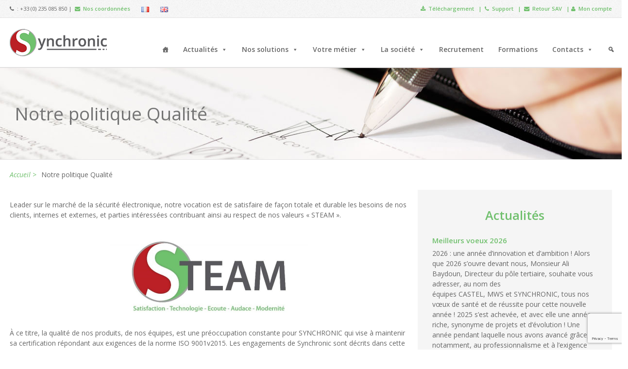

--- FILE ---
content_type: text/html; charset=UTF-8
request_url: https://www.synchronic.fr/notre-politique-qualite/
body_size: 19686
content:
<!doctype html>
<!--[if lte IE 7]> <html class="no-js ie67 ie678" lang="fr"> <![endif]-->
<!--[if IE 8]> <html class="no-js ie8 ie678" lang="fr"> <![endif]-->
<!--[if IE 9]> <html class="no-js ie9" lang="fr"> <![endif]-->
<!--[if gt IE 9]> <!--><html class="no-js" lang="fr"> <!--<![endif]-->
<head lang="fr-FR">
		<meta charset="UTF-8">
		<!--[if IE]><meta http-equiv="X-UA-Compatible" content="IE=edge"><![endif]-->
		<title>Notre politique Qualité</title>
		<meta name="viewport" content="width=device-width, initial-scale=1.0">
		<!--[if lt IE 9]>
		<script src="//html5shiv.googlecode.com/svn/trunk/html5.js"></script>
		<![endif]-->
		<link href="https://www.synchronic.fr/wp-content/themes/Synchronic_V3/favicon.ico" rel="shortcut icon" type="image/x-icon" />
		<link rel="stylesheet" href="https://www.synchronic.fr/wp-content/themes/Synchronic_V3/css/css/font-awesome.min.css" media="all">
		<link rel="stylesheet" href="https://www.synchronic.fr/wp-content/themes/Synchronic_V3/style.css" type="text/css">
		<link href="https://www.synchronic.fr/wp-content/themes/Synchronic_V3/css/tabacc/tabacc.css" rel="stylesheet" />
		<link href="https://www.synchronic.fr/wp-content/themes/Synchronic_V3/css/tabacc/themes/minimal.css" rel="stylesheet" />
		<!--[if IE 8]><link href="https://www.synchronic.fr/wp-content/themes/Synchronic_V3/css/tabs+accordion/ie8.css" rel="stylesheet" /><![endif]-->
		<link href='https://fonts.googleapis.com/css?family=Open+Sans:300italic,400italic,400,300,600' rel='stylesheet' type='text/css'>
		<script type="text/javascript" src="https://ajax.googleapis.com/ajax/libs/jquery/1.3/jquery.min.js"></script>
		<script src="https://code.jquery.com/jquery-1.11.1.min.js"></script>
		<script type='text/javascript' src='https://www.synchronic.fr/wp-content/themes/Synchronic_V3/js/scrollReveal.min.js'></script>
		<script src="https://www.synchronic.fr/wp-content/themes/Synchronic_V3/js/index.js"></script>
		<script src="https://www.synchronic.fr/wp-content/themes/Synchronic_V3/js/jquery.ba-resize.js"></script>
		<script src="https://www.synchronic.fr/wp-content/themes/Synchronic_V3/js/jquery.tabs+accordion.js"></script>
		<meta name='robots' content='index, follow, max-image-preview:large, max-snippet:-1, max-video-preview:-1' />
	<style>img:is([sizes="auto" i], [sizes^="auto," i]) { contain-intrinsic-size: 3000px 1500px }</style>
	
	<!-- This site is optimized with the Yoast SEO plugin v26.7 - https://yoast.com/wordpress/plugins/seo/ -->
	<link rel="canonical" href="https://www.synchronic.fr/notre-politique-qualite/" />
	<meta property="og:locale" content="fr_FR" />
	<meta property="og:type" content="article" />
	<meta property="og:title" content="Notre politique Qualité - Synchronic" />
	<meta property="og:description" content="Leader sur le marché de la sécurité électronique, notre vocation est de satisfaire de façon totale et durable les besoins [&hellip;]" />
	<meta property="og:url" content="https://www.synchronic.fr/notre-politique-qualite/" />
	<meta property="og:site_name" content="Synchronic" />
	<meta property="article:publisher" content="http://www.facebook.com/synchronic.fr" />
	<meta property="article:modified_time" content="2025-02-18T09:06:41+00:00" />
	<meta property="og:image" content="https://www.synchronic.fr/wp-content/uploads/2015/03/blog_une_recrutement.jpg" />
	<meta property="og:image:width" content="1920" />
	<meta property="og:image:height" content="230" />
	<meta property="og:image:type" content="image/jpeg" />
	<meta name="twitter:card" content="summary_large_image" />
	<meta name="twitter:site" content="@_Synchronic" />
	<meta name="twitter:label1" content="Durée de lecture estimée" />
	<meta name="twitter:data1" content="3 minutes" />
	<script type="application/ld+json" class="yoast-schema-graph">{"@context":"https://schema.org","@graph":[{"@type":"WebPage","@id":"https://www.synchronic.fr/notre-politique-qualite/","url":"https://www.synchronic.fr/notre-politique-qualite/","name":"Notre politique Qualité - Synchronic","isPartOf":{"@id":"https://www.synchronic.fr/#website"},"primaryImageOfPage":{"@id":"https://www.synchronic.fr/notre-politique-qualite/#primaryimage"},"image":{"@id":"https://www.synchronic.fr/notre-politique-qualite/#primaryimage"},"thumbnailUrl":"https://www.synchronic.fr/wp-content/uploads/2015/03/blog_une_recrutement.jpg","datePublished":"2022-09-14T15:06:40+00:00","dateModified":"2025-02-18T09:06:41+00:00","breadcrumb":{"@id":"https://www.synchronic.fr/notre-politique-qualite/#breadcrumb"},"inLanguage":"fr-FR","potentialAction":[{"@type":"ReadAction","target":["https://www.synchronic.fr/notre-politique-qualite/"]}]},{"@type":"ImageObject","inLanguage":"fr-FR","@id":"https://www.synchronic.fr/notre-politique-qualite/#primaryimage","url":"https://www.synchronic.fr/wp-content/uploads/2015/03/blog_une_recrutement.jpg","contentUrl":"https://www.synchronic.fr/wp-content/uploads/2015/03/blog_une_recrutement.jpg","width":1920,"height":230},{"@type":"BreadcrumbList","@id":"https://www.synchronic.fr/notre-politique-qualite/#breadcrumb","itemListElement":[{"@type":"ListItem","position":1,"name":"Accueil","item":"https://www.synchronic.fr/"},{"@type":"ListItem","position":2,"name":"Notre politique Qualité"}]},{"@type":"WebSite","@id":"https://www.synchronic.fr/#website","url":"https://www.synchronic.fr/","name":"Synchronic","description":"Contrôle d&#039;accès - Alarme Intrusion - Supervision","publisher":{"@id":"https://www.synchronic.fr/#organization"},"potentialAction":[{"@type":"SearchAction","target":{"@type":"EntryPoint","urlTemplate":"https://www.synchronic.fr/?s={search_term_string}"},"query-input":{"@type":"PropertyValueSpecification","valueRequired":true,"valueName":"search_term_string"}}],"inLanguage":"fr-FR"},{"@type":"Organization","@id":"https://www.synchronic.fr/#organization","name":"Synchronic","url":"https://www.synchronic.fr/","logo":{"@type":"ImageObject","inLanguage":"fr-FR","@id":"https://www.synchronic.fr/#/schema/logo/image/","url":"https://www.synchronic.fr/wp-content/uploads/2016/08/logo_synchronic.png","contentUrl":"https://www.synchronic.fr/wp-content/uploads/2016/08/logo_synchronic.png","width":167,"height":50,"caption":"Synchronic"},"image":{"@id":"https://www.synchronic.fr/#/schema/logo/image/"},"sameAs":["http://www.facebook.com/synchronic.fr","https://x.com/_Synchronic","https://www.linkedin.com/company/synchronic"]}]}</script>
	<!-- / Yoast SEO plugin. -->


<link rel='dns-prefetch' href='//www.synchronic.fr' />
<link rel="alternate" type="application/rss+xml" title="Synchronic &raquo; Notre politique Qualité Flux des commentaires" href="https://www.synchronic.fr/notre-politique-qualite/feed/" />
<script type="text/javascript">
/* <![CDATA[ */
window._wpemojiSettings = {"baseUrl":"https:\/\/s.w.org\/images\/core\/emoji\/16.0.1\/72x72\/","ext":".png","svgUrl":"https:\/\/s.w.org\/images\/core\/emoji\/16.0.1\/svg\/","svgExt":".svg","source":{"concatemoji":"https:\/\/www.synchronic.fr\/wp-includes\/js\/wp-emoji-release.min.js?ver=cabe260e1a7e14766f2d889f65de7efe"}};
/*! This file is auto-generated */
!function(s,n){var o,i,e;function c(e){try{var t={supportTests:e,timestamp:(new Date).valueOf()};sessionStorage.setItem(o,JSON.stringify(t))}catch(e){}}function p(e,t,n){e.clearRect(0,0,e.canvas.width,e.canvas.height),e.fillText(t,0,0);var t=new Uint32Array(e.getImageData(0,0,e.canvas.width,e.canvas.height).data),a=(e.clearRect(0,0,e.canvas.width,e.canvas.height),e.fillText(n,0,0),new Uint32Array(e.getImageData(0,0,e.canvas.width,e.canvas.height).data));return t.every(function(e,t){return e===a[t]})}function u(e,t){e.clearRect(0,0,e.canvas.width,e.canvas.height),e.fillText(t,0,0);for(var n=e.getImageData(16,16,1,1),a=0;a<n.data.length;a++)if(0!==n.data[a])return!1;return!0}function f(e,t,n,a){switch(t){case"flag":return n(e,"\ud83c\udff3\ufe0f\u200d\u26a7\ufe0f","\ud83c\udff3\ufe0f\u200b\u26a7\ufe0f")?!1:!n(e,"\ud83c\udde8\ud83c\uddf6","\ud83c\udde8\u200b\ud83c\uddf6")&&!n(e,"\ud83c\udff4\udb40\udc67\udb40\udc62\udb40\udc65\udb40\udc6e\udb40\udc67\udb40\udc7f","\ud83c\udff4\u200b\udb40\udc67\u200b\udb40\udc62\u200b\udb40\udc65\u200b\udb40\udc6e\u200b\udb40\udc67\u200b\udb40\udc7f");case"emoji":return!a(e,"\ud83e\udedf")}return!1}function g(e,t,n,a){var r="undefined"!=typeof WorkerGlobalScope&&self instanceof WorkerGlobalScope?new OffscreenCanvas(300,150):s.createElement("canvas"),o=r.getContext("2d",{willReadFrequently:!0}),i=(o.textBaseline="top",o.font="600 32px Arial",{});return e.forEach(function(e){i[e]=t(o,e,n,a)}),i}function t(e){var t=s.createElement("script");t.src=e,t.defer=!0,s.head.appendChild(t)}"undefined"!=typeof Promise&&(o="wpEmojiSettingsSupports",i=["flag","emoji"],n.supports={everything:!0,everythingExceptFlag:!0},e=new Promise(function(e){s.addEventListener("DOMContentLoaded",e,{once:!0})}),new Promise(function(t){var n=function(){try{var e=JSON.parse(sessionStorage.getItem(o));if("object"==typeof e&&"number"==typeof e.timestamp&&(new Date).valueOf()<e.timestamp+604800&&"object"==typeof e.supportTests)return e.supportTests}catch(e){}return null}();if(!n){if("undefined"!=typeof Worker&&"undefined"!=typeof OffscreenCanvas&&"undefined"!=typeof URL&&URL.createObjectURL&&"undefined"!=typeof Blob)try{var e="postMessage("+g.toString()+"("+[JSON.stringify(i),f.toString(),p.toString(),u.toString()].join(",")+"));",a=new Blob([e],{type:"text/javascript"}),r=new Worker(URL.createObjectURL(a),{name:"wpTestEmojiSupports"});return void(r.onmessage=function(e){c(n=e.data),r.terminate(),t(n)})}catch(e){}c(n=g(i,f,p,u))}t(n)}).then(function(e){for(var t in e)n.supports[t]=e[t],n.supports.everything=n.supports.everything&&n.supports[t],"flag"!==t&&(n.supports.everythingExceptFlag=n.supports.everythingExceptFlag&&n.supports[t]);n.supports.everythingExceptFlag=n.supports.everythingExceptFlag&&!n.supports.flag,n.DOMReady=!1,n.readyCallback=function(){n.DOMReady=!0}}).then(function(){return e}).then(function(){var e;n.supports.everything||(n.readyCallback(),(e=n.source||{}).concatemoji?t(e.concatemoji):e.wpemoji&&e.twemoji&&(t(e.twemoji),t(e.wpemoji)))}))}((window,document),window._wpemojiSettings);
/* ]]> */
</script>
<link rel='stylesheet' id='wpfb-css' href='//www.synchronic.fr/wp-content/plugins/wp-filebase/wp-filebase.css?t=1462178603&#038;ver=3.4.4' type='text/css' media='all' />
<style id='wp-emoji-styles-inline-css' type='text/css'>

	img.wp-smiley, img.emoji {
		display: inline !important;
		border: none !important;
		box-shadow: none !important;
		height: 1em !important;
		width: 1em !important;
		margin: 0 0.07em !important;
		vertical-align: -0.1em !important;
		background: none !important;
		padding: 0 !important;
	}
</style>
<link rel='stylesheet' id='wp-block-library-css' href='https://www.synchronic.fr/wp-includes/css/dist/block-library/style.min.css?ver=cabe260e1a7e14766f2d889f65de7efe' type='text/css' media='all' />
<style id='classic-theme-styles-inline-css' type='text/css'>
/*! This file is auto-generated */
.wp-block-button__link{color:#fff;background-color:#32373c;border-radius:9999px;box-shadow:none;text-decoration:none;padding:calc(.667em + 2px) calc(1.333em + 2px);font-size:1.125em}.wp-block-file__button{background:#32373c;color:#fff;text-decoration:none}
</style>
<link rel='stylesheet' id='wp-components-css' href='https://www.synchronic.fr/wp-includes/css/dist/components/style.min.css?ver=cabe260e1a7e14766f2d889f65de7efe' type='text/css' media='all' />
<link rel='stylesheet' id='wp-preferences-css' href='https://www.synchronic.fr/wp-includes/css/dist/preferences/style.min.css?ver=cabe260e1a7e14766f2d889f65de7efe' type='text/css' media='all' />
<link rel='stylesheet' id='wp-block-editor-css' href='https://www.synchronic.fr/wp-includes/css/dist/block-editor/style.min.css?ver=cabe260e1a7e14766f2d889f65de7efe' type='text/css' media='all' />
<link rel='stylesheet' id='popup-maker-block-library-style-css' href='https://www.synchronic.fr/wp-content/plugins/popup-maker/dist/packages/block-library-style.css?ver=dbea705cfafe089d65f1' type='text/css' media='all' />
<style id='global-styles-inline-css' type='text/css'>
:root{--wp--preset--aspect-ratio--square: 1;--wp--preset--aspect-ratio--4-3: 4/3;--wp--preset--aspect-ratio--3-4: 3/4;--wp--preset--aspect-ratio--3-2: 3/2;--wp--preset--aspect-ratio--2-3: 2/3;--wp--preset--aspect-ratio--16-9: 16/9;--wp--preset--aspect-ratio--9-16: 9/16;--wp--preset--color--black: #000000;--wp--preset--color--cyan-bluish-gray: #abb8c3;--wp--preset--color--white: #ffffff;--wp--preset--color--pale-pink: #f78da7;--wp--preset--color--vivid-red: #cf2e2e;--wp--preset--color--luminous-vivid-orange: #ff6900;--wp--preset--color--luminous-vivid-amber: #fcb900;--wp--preset--color--light-green-cyan: #7bdcb5;--wp--preset--color--vivid-green-cyan: #00d084;--wp--preset--color--pale-cyan-blue: #8ed1fc;--wp--preset--color--vivid-cyan-blue: #0693e3;--wp--preset--color--vivid-purple: #9b51e0;--wp--preset--gradient--vivid-cyan-blue-to-vivid-purple: linear-gradient(135deg,rgba(6,147,227,1) 0%,rgb(155,81,224) 100%);--wp--preset--gradient--light-green-cyan-to-vivid-green-cyan: linear-gradient(135deg,rgb(122,220,180) 0%,rgb(0,208,130) 100%);--wp--preset--gradient--luminous-vivid-amber-to-luminous-vivid-orange: linear-gradient(135deg,rgba(252,185,0,1) 0%,rgba(255,105,0,1) 100%);--wp--preset--gradient--luminous-vivid-orange-to-vivid-red: linear-gradient(135deg,rgba(255,105,0,1) 0%,rgb(207,46,46) 100%);--wp--preset--gradient--very-light-gray-to-cyan-bluish-gray: linear-gradient(135deg,rgb(238,238,238) 0%,rgb(169,184,195) 100%);--wp--preset--gradient--cool-to-warm-spectrum: linear-gradient(135deg,rgb(74,234,220) 0%,rgb(151,120,209) 20%,rgb(207,42,186) 40%,rgb(238,44,130) 60%,rgb(251,105,98) 80%,rgb(254,248,76) 100%);--wp--preset--gradient--blush-light-purple: linear-gradient(135deg,rgb(255,206,236) 0%,rgb(152,150,240) 100%);--wp--preset--gradient--blush-bordeaux: linear-gradient(135deg,rgb(254,205,165) 0%,rgb(254,45,45) 50%,rgb(107,0,62) 100%);--wp--preset--gradient--luminous-dusk: linear-gradient(135deg,rgb(255,203,112) 0%,rgb(199,81,192) 50%,rgb(65,88,208) 100%);--wp--preset--gradient--pale-ocean: linear-gradient(135deg,rgb(255,245,203) 0%,rgb(182,227,212) 50%,rgb(51,167,181) 100%);--wp--preset--gradient--electric-grass: linear-gradient(135deg,rgb(202,248,128) 0%,rgb(113,206,126) 100%);--wp--preset--gradient--midnight: linear-gradient(135deg,rgb(2,3,129) 0%,rgb(40,116,252) 100%);--wp--preset--font-size--small: 13px;--wp--preset--font-size--medium: 20px;--wp--preset--font-size--large: 36px;--wp--preset--font-size--x-large: 42px;--wp--preset--spacing--20: 0.44rem;--wp--preset--spacing--30: 0.67rem;--wp--preset--spacing--40: 1rem;--wp--preset--spacing--50: 1.5rem;--wp--preset--spacing--60: 2.25rem;--wp--preset--spacing--70: 3.38rem;--wp--preset--spacing--80: 5.06rem;--wp--preset--shadow--natural: 6px 6px 9px rgba(0, 0, 0, 0.2);--wp--preset--shadow--deep: 12px 12px 50px rgba(0, 0, 0, 0.4);--wp--preset--shadow--sharp: 6px 6px 0px rgba(0, 0, 0, 0.2);--wp--preset--shadow--outlined: 6px 6px 0px -3px rgba(255, 255, 255, 1), 6px 6px rgba(0, 0, 0, 1);--wp--preset--shadow--crisp: 6px 6px 0px rgba(0, 0, 0, 1);}:where(.is-layout-flex){gap: 0.5em;}:where(.is-layout-grid){gap: 0.5em;}body .is-layout-flex{display: flex;}.is-layout-flex{flex-wrap: wrap;align-items: center;}.is-layout-flex > :is(*, div){margin: 0;}body .is-layout-grid{display: grid;}.is-layout-grid > :is(*, div){margin: 0;}:where(.wp-block-columns.is-layout-flex){gap: 2em;}:where(.wp-block-columns.is-layout-grid){gap: 2em;}:where(.wp-block-post-template.is-layout-flex){gap: 1.25em;}:where(.wp-block-post-template.is-layout-grid){gap: 1.25em;}.has-black-color{color: var(--wp--preset--color--black) !important;}.has-cyan-bluish-gray-color{color: var(--wp--preset--color--cyan-bluish-gray) !important;}.has-white-color{color: var(--wp--preset--color--white) !important;}.has-pale-pink-color{color: var(--wp--preset--color--pale-pink) !important;}.has-vivid-red-color{color: var(--wp--preset--color--vivid-red) !important;}.has-luminous-vivid-orange-color{color: var(--wp--preset--color--luminous-vivid-orange) !important;}.has-luminous-vivid-amber-color{color: var(--wp--preset--color--luminous-vivid-amber) !important;}.has-light-green-cyan-color{color: var(--wp--preset--color--light-green-cyan) !important;}.has-vivid-green-cyan-color{color: var(--wp--preset--color--vivid-green-cyan) !important;}.has-pale-cyan-blue-color{color: var(--wp--preset--color--pale-cyan-blue) !important;}.has-vivid-cyan-blue-color{color: var(--wp--preset--color--vivid-cyan-blue) !important;}.has-vivid-purple-color{color: var(--wp--preset--color--vivid-purple) !important;}.has-black-background-color{background-color: var(--wp--preset--color--black) !important;}.has-cyan-bluish-gray-background-color{background-color: var(--wp--preset--color--cyan-bluish-gray) !important;}.has-white-background-color{background-color: var(--wp--preset--color--white) !important;}.has-pale-pink-background-color{background-color: var(--wp--preset--color--pale-pink) !important;}.has-vivid-red-background-color{background-color: var(--wp--preset--color--vivid-red) !important;}.has-luminous-vivid-orange-background-color{background-color: var(--wp--preset--color--luminous-vivid-orange) !important;}.has-luminous-vivid-amber-background-color{background-color: var(--wp--preset--color--luminous-vivid-amber) !important;}.has-light-green-cyan-background-color{background-color: var(--wp--preset--color--light-green-cyan) !important;}.has-vivid-green-cyan-background-color{background-color: var(--wp--preset--color--vivid-green-cyan) !important;}.has-pale-cyan-blue-background-color{background-color: var(--wp--preset--color--pale-cyan-blue) !important;}.has-vivid-cyan-blue-background-color{background-color: var(--wp--preset--color--vivid-cyan-blue) !important;}.has-vivid-purple-background-color{background-color: var(--wp--preset--color--vivid-purple) !important;}.has-black-border-color{border-color: var(--wp--preset--color--black) !important;}.has-cyan-bluish-gray-border-color{border-color: var(--wp--preset--color--cyan-bluish-gray) !important;}.has-white-border-color{border-color: var(--wp--preset--color--white) !important;}.has-pale-pink-border-color{border-color: var(--wp--preset--color--pale-pink) !important;}.has-vivid-red-border-color{border-color: var(--wp--preset--color--vivid-red) !important;}.has-luminous-vivid-orange-border-color{border-color: var(--wp--preset--color--luminous-vivid-orange) !important;}.has-luminous-vivid-amber-border-color{border-color: var(--wp--preset--color--luminous-vivid-amber) !important;}.has-light-green-cyan-border-color{border-color: var(--wp--preset--color--light-green-cyan) !important;}.has-vivid-green-cyan-border-color{border-color: var(--wp--preset--color--vivid-green-cyan) !important;}.has-pale-cyan-blue-border-color{border-color: var(--wp--preset--color--pale-cyan-blue) !important;}.has-vivid-cyan-blue-border-color{border-color: var(--wp--preset--color--vivid-cyan-blue) !important;}.has-vivid-purple-border-color{border-color: var(--wp--preset--color--vivid-purple) !important;}.has-vivid-cyan-blue-to-vivid-purple-gradient-background{background: var(--wp--preset--gradient--vivid-cyan-blue-to-vivid-purple) !important;}.has-light-green-cyan-to-vivid-green-cyan-gradient-background{background: var(--wp--preset--gradient--light-green-cyan-to-vivid-green-cyan) !important;}.has-luminous-vivid-amber-to-luminous-vivid-orange-gradient-background{background: var(--wp--preset--gradient--luminous-vivid-amber-to-luminous-vivid-orange) !important;}.has-luminous-vivid-orange-to-vivid-red-gradient-background{background: var(--wp--preset--gradient--luminous-vivid-orange-to-vivid-red) !important;}.has-very-light-gray-to-cyan-bluish-gray-gradient-background{background: var(--wp--preset--gradient--very-light-gray-to-cyan-bluish-gray) !important;}.has-cool-to-warm-spectrum-gradient-background{background: var(--wp--preset--gradient--cool-to-warm-spectrum) !important;}.has-blush-light-purple-gradient-background{background: var(--wp--preset--gradient--blush-light-purple) !important;}.has-blush-bordeaux-gradient-background{background: var(--wp--preset--gradient--blush-bordeaux) !important;}.has-luminous-dusk-gradient-background{background: var(--wp--preset--gradient--luminous-dusk) !important;}.has-pale-ocean-gradient-background{background: var(--wp--preset--gradient--pale-ocean) !important;}.has-electric-grass-gradient-background{background: var(--wp--preset--gradient--electric-grass) !important;}.has-midnight-gradient-background{background: var(--wp--preset--gradient--midnight) !important;}.has-small-font-size{font-size: var(--wp--preset--font-size--small) !important;}.has-medium-font-size{font-size: var(--wp--preset--font-size--medium) !important;}.has-large-font-size{font-size: var(--wp--preset--font-size--large) !important;}.has-x-large-font-size{font-size: var(--wp--preset--font-size--x-large) !important;}
:where(.wp-block-post-template.is-layout-flex){gap: 1.25em;}:where(.wp-block-post-template.is-layout-grid){gap: 1.25em;}
:where(.wp-block-columns.is-layout-flex){gap: 2em;}:where(.wp-block-columns.is-layout-grid){gap: 2em;}
:root :where(.wp-block-pullquote){font-size: 1.5em;line-height: 1.6;}
</style>
<link rel='stylesheet' id='contact-form-7-css' href='https://www.synchronic.fr/wp-content/plugins/contact-form-7/includes/css/styles.css?ver=6.1.4' type='text/css' media='all' />
<link rel='stylesheet' id='megamenu-css' href='https://www.synchronic.fr/wp-content/uploads/maxmegamenu/style_fr_fr.css?ver=f51de6' type='text/css' media='all' />
<link rel='stylesheet' id='dashicons-css' href='https://www.synchronic.fr/wp-includes/css/dashicons.min.css?ver=cabe260e1a7e14766f2d889f65de7efe' type='text/css' media='all' />
<link rel='stylesheet' id='wp_mailjet_form_builder_widget-widget-front-styles-css' href='https://www.synchronic.fr/wp-content/plugins/mailjet-for-wordpress/src/widgetformbuilder/css/front-widget.css?ver=6.1.6' type='text/css' media='all' />
<link rel='stylesheet' id='tablepress-default-css' href='https://www.synchronic.fr/wp-content/plugins/tablepress/css/build/default.css?ver=3.2.6' type='text/css' media='all' />
<!--n2css--><!--n2js--><script type="text/javascript" src="https://www.synchronic.fr/wp-includes/js/tinymce/tinymce.min.js?ver=49110-20250317" id="wp-tinymce-root-js"></script>
<script type="text/javascript" src="https://www.synchronic.fr/wp-includes/js/tinymce/plugins/compat3x/plugin.min.js?ver=49110-20250317" id="wp-tinymce-js"></script>
<script type="text/javascript" src="https://www.synchronic.fr/wp-includes/js/jquery/jquery.min.js?ver=3.7.1" id="jquery-core-js"></script>
<script type="text/javascript" src="https://www.synchronic.fr/wp-includes/js/jquery/jquery-migrate.min.js?ver=3.4.1" id="jquery-migrate-js"></script>
<link rel="https://api.w.org/" href="https://www.synchronic.fr/wp-json/" /><link rel="alternate" title="JSON" type="application/json" href="https://www.synchronic.fr/wp-json/wp/v2/pages/4282" /><link rel="EditURI" type="application/rsd+xml" title="RSD" href="https://www.synchronic.fr/xmlrpc.php?rsd" />
<link rel="alternate" title="oEmbed (JSON)" type="application/json+oembed" href="https://www.synchronic.fr/wp-json/oembed/1.0/embed?url=https%3A%2F%2Fwww.synchronic.fr%2Fnotre-politique-qualite%2F&#038;lang=fr" />
<link rel="alternate" title="oEmbed (XML)" type="text/xml+oembed" href="https://www.synchronic.fr/wp-json/oembed/1.0/embed?url=https%3A%2F%2Fwww.synchronic.fr%2Fnotre-politique-qualite%2F&#038;format=xml&#038;lang=fr" />
<style>
		#category-posts-4-internal ul {padding: 0;}
#category-posts-4-internal .cat-post-item img {max-width: initial; max-height: initial; margin: initial;}
#category-posts-4-internal .cat-post-author {margin-bottom: 0;}
#category-posts-4-internal .cat-post-thumbnail {margin: 5px 10px 5px 0;}
#category-posts-4-internal .cat-post-item:before {content: ""; clear: both;}
#category-posts-4-internal .cat-post-excerpt-more {display: inline-block;}
#category-posts-4-internal .cat-post-item {list-style: none; margin: 3px 0 10px; padding: 3px 0;}
#category-posts-4-internal .cat-post-current .cat-post-title {font-weight: bold; text-transform: uppercase;}
#category-posts-4-internal [class*=cat-post-tax] {font-size: 0.85em;}
#category-posts-4-internal [class*=cat-post-tax] * {display:inline-block;}
#category-posts-4-internal .cat-post-item:after {content: ""; display: table;	clear: both;}
#category-posts-4-internal .cat-post-item .cat-post-title {overflow: hidden;text-overflow: ellipsis;white-space: initial;display: -webkit-box;-webkit-line-clamp: 2;-webkit-box-orient: vertical;padding-bottom: 0 !important;}
#category-posts-4-internal .cpwp-wrap-text p {display: inline;}
#category-posts-4-internal .cat-post-item .cpwp-wrap-text {overflow: hidden;text-overflow: ellipsis;white-space: initial;display: -webkit-box;-webkit-line-clamp: 0;-webkit-box-orient: vertical;padding-bottom: 0 !important;}
#category-posts-4-internal p.cpwp-excerpt-text {min-width: 120px;}
#category-posts-4-internal .cat-post-item:after {content: ""; display: table;	clear: both;}
#category-posts-4-internal .cat-post-thumbnail {display:block; float:left; margin:5px 10px 5px 0;}
#category-posts-4-internal .cat-post-crop {overflow:hidden;display:block;}
#category-posts-4-internal p {margin:5px 0 0 0}
#category-posts-4-internal li > div {margin:5px 0 0 0; clear:both;}
#category-posts-4-internal .dashicons {vertical-align:middle;}
#category-posts-5-internal ul {padding: 0;}
#category-posts-5-internal .cat-post-item img {max-width: initial; max-height: initial; margin: initial;}
#category-posts-5-internal .cat-post-author {margin-bottom: 0;}
#category-posts-5-internal .cat-post-thumbnail {margin: 5px 10px 5px 0;}
#category-posts-5-internal .cat-post-item:before {content: ""; clear: both;}
#category-posts-5-internal .cat-post-excerpt-more {display: inline-block;}
#category-posts-5-internal .cat-post-item {list-style: none; margin: 3px 0 10px; padding: 3px 0;}
#category-posts-5-internal .cat-post-current .cat-post-title {font-weight: bold; text-transform: uppercase;}
#category-posts-5-internal [class*=cat-post-tax] {font-size: 0.85em;}
#category-posts-5-internal [class*=cat-post-tax] * {display:inline-block;}
#category-posts-5-internal .cat-post-item:after {content: ""; display: table;	clear: both;}
#category-posts-5-internal .cat-post-item .cat-post-title {overflow: hidden;text-overflow: ellipsis;white-space: initial;display: -webkit-box;-webkit-line-clamp: 2;-webkit-box-orient: vertical;padding-bottom: 0 !important;}
#category-posts-5-internal .cpwp-wrap-text p {display: inline;}
#category-posts-5-internal .cat-post-item .cpwp-wrap-text {overflow: hidden;text-overflow: ellipsis;white-space: initial;display: -webkit-box;-webkit-line-clamp: 0;-webkit-box-orient: vertical;padding-bottom: 0 !important;}
#category-posts-5-internal p.cpwp-excerpt-text {min-width: 120px;}
#category-posts-5-internal .cat-post-item:after {content: ""; display: table;	clear: both;}
#category-posts-5-internal .cat-post-thumbnail {display:block; float:left; margin:5px 10px 5px 0;}
#category-posts-5-internal .cat-post-crop {overflow:hidden;display:block;}
#category-posts-5-internal p {margin:5px 0 0 0}
#category-posts-5-internal li > div {margin:5px 0 0 0; clear:both;}
#category-posts-5-internal .dashicons {vertical-align:middle;}
#category-posts-2-internal ul {padding: 0;}
#category-posts-2-internal .cat-post-item img {max-width: initial; max-height: initial; margin: initial;}
#category-posts-2-internal .cat-post-author {margin-bottom: 0;}
#category-posts-2-internal .cat-post-thumbnail {margin: 5px 10px 5px 0;}
#category-posts-2-internal .cat-post-item:before {content: ""; clear: both;}
#category-posts-2-internal .cat-post-excerpt-more {display: inline-block;}
#category-posts-2-internal .cat-post-item {list-style: none; margin: 3px 0 10px; padding: 3px 0;}
#category-posts-2-internal .cat-post-current .cat-post-title {font-weight: bold; text-transform: uppercase;}
#category-posts-2-internal [class*=cat-post-tax] {font-size: 0.85em;}
#category-posts-2-internal [class*=cat-post-tax] * {display:inline-block;}
#category-posts-2-internal .cat-post-item:after {content: ""; display: table;	clear: both;}
#category-posts-2-internal .cat-post-item .cat-post-title {overflow: hidden;text-overflow: ellipsis;white-space: initial;display: -webkit-box;-webkit-line-clamp: 2;-webkit-box-orient: vertical;padding-bottom: 0 !important;}
#category-posts-2-internal .cpwp-wrap-text p {display: inline;}
#category-posts-2-internal .cat-post-item .cpwp-wrap-text {overflow: hidden;text-overflow: ellipsis;white-space: initial;display: -webkit-box;-webkit-line-clamp: 0;-webkit-box-orient: vertical;padding-bottom: 0 !important;}
#category-posts-2-internal p.cpwp-excerpt-text {min-width: 120px;}
#category-posts-2-internal .cat-post-item:after {content: ""; display: table;	clear: both;}
#category-posts-2-internal .cat-post-thumbnail {display:block; float:left; margin:5px 10px 5px 0;}
#category-posts-2-internal .cat-post-crop {overflow:hidden;display:block;}
#category-posts-2-internal p {margin:5px 0 0 0}
#category-posts-2-internal li > div {margin:5px 0 0 0; clear:both;}
#category-posts-2-internal .dashicons {vertical-align:middle;}
#category-posts-6-internal ul {padding: 0;}
#category-posts-6-internal .cat-post-item img {max-width: initial; max-height: initial; margin: initial;}
#category-posts-6-internal .cat-post-author {margin-bottom: 0;}
#category-posts-6-internal .cat-post-thumbnail {margin: 5px 10px 5px 0;}
#category-posts-6-internal .cat-post-item:before {content: ""; clear: both;}
#category-posts-6-internal .cat-post-excerpt-more {display: inline-block;}
#category-posts-6-internal .cat-post-item {list-style: none; margin: 3px 0 10px; padding: 3px 0;}
#category-posts-6-internal .cat-post-current .cat-post-title {font-weight: bold; text-transform: uppercase;}
#category-posts-6-internal [class*=cat-post-tax] {font-size: 0.85em;}
#category-posts-6-internal [class*=cat-post-tax] * {display:inline-block;}
#category-posts-6-internal .cat-post-item:after {content: ""; display: table;	clear: both;}
#category-posts-6-internal .cat-post-item .cat-post-title {overflow: hidden;text-overflow: ellipsis;white-space: initial;display: -webkit-box;-webkit-line-clamp: 2;-webkit-box-orient: vertical;padding-bottom: 0 !important;}
#category-posts-6-internal .cpwp-wrap-text p {display: inline;}
#category-posts-6-internal .cat-post-item .cpwp-wrap-text {overflow: hidden;text-overflow: ellipsis;white-space: initial;display: -webkit-box;-webkit-line-clamp: 4;-webkit-box-orient: vertical;padding-bottom: 0 !important;}
#category-posts-6-internal p.cpwp-excerpt-text {min-width: 120px;}
#category-posts-6-internal .cat-post-item:after {content: ""; display: table;	clear: both;}
#category-posts-6-internal .cat-post-thumbnail {display:block; float:left; margin:5px 10px 5px 0;}
#category-posts-6-internal .cat-post-crop {overflow:hidden;display:block;}
#category-posts-6-internal p {margin:5px 0 0 0}
#category-posts-6-internal li > div {margin:5px 0 0 0; clear:both;}
#category-posts-6-internal .dashicons {vertical-align:middle;}
</style>
		    
    <script type="text/javascript">
        var ajaxurl = 'https://www.synchronic.fr/wp-admin/admin-ajax.php';
    </script>
<style type="text/css">/** Mega Menu CSS: fs **/</style>
		<!-- Global site tag (gtag.js) - Google Analytics -->
		<script async src="https://www.googletagmanager.com/gtag/js?id=UA-30108215-1"></script>
		<script>
		  window.dataLayer = window.dataLayer || [];
		  function gtag(){dataLayer.push(arguments);}
		  gtag('js', new Date());

		  gtag('config', 'UA-30108215-1');
		</script>
</head>
<body data-rsssl=1>
<div class="wrapper1920">
	<header id="header" role="banner" class="line borb">
		<div class="bggris txtsmall borb">
			<div class="wrapper">
				<div class="line plm prm">
					<div id="hnum" class="inbl pts pbs">
						<i class="fa fa-phone">&nbsp;</i> : +33 (0) 235 085 850 | 
					</div>
					<div class="inbl pts pbs"> 
					<a href="/la-societe/agences/" class="on"> &nbsp;<i class="fa fa-envelope">&nbsp;</i> Nos coordonn&eacute;es</a>

					</div>
					<div class="right inbl on">
						<div class="inbl">
													</div>
						<div class="inbl pts pbs" id="logblock">
						<a href="/telechargement/" class="pa0 inbl"> &nbsp;<i class="fa fa-download"></i>&nbsp;</i> T&eacute;l&eacute;chargement &nbsp; |</a>
						<a href="/support/" class="pa0 inbl"> &nbsp;<i class="fa fa-phone"></i>&nbsp;</i> Support &nbsp; |</a>
						<a href="/retour-sav/" class="pa0 inbl"> &nbsp;<i class="fa fa-envelope">&nbsp;</i> Retour SAV &nbsp; |</a>
							<a href="#" id="login_"><i class="fa fa-user">&nbsp;</i>&nbsp;Mon compte</a>							<div id="login" style="display:none;" class="pam bggris bora">							
								<form name="login-form" id="login-form" action="https://www.synchronic.fr/specific-login" method="post"><p class="login-username">
				<label for="user-login">Login</label>
				<input type="text" name="log" id="user-login" autocomplete="username" class="input" value="" size="20" />
			</p><p class="login-password">
				<label for="user-pass">Mot de passe</label>
				<input type="password" name="pwd" id="user-pass" autocomplete="current-password" spellcheck="false" class="input" value="" size="20" />
			</p><p class="login-submit">
				<input type="submit" name="wp-submit" id="wp-submit" class="button button-primary" value="Se connecter" />
				<input type="hidden" name="redirect_to" value="https://www.synchronic.fr/" />
			</p><input type="hidden" name="members_redirect_to" value="1" /><p class="txtcenter"><a href="https://www.synchronic.fr/specific-lostpassword">Mot de passe perdu ?</a></p></form>								<p class="txtcenter ma0"><a href="https://www.synchronic.fr/synchrov3/inscription/">Inscription</a></p>
							</div>
						</div>
					</div>
					<div class="inbl pts pbs">
							<span id="lang" class="right"><ul>
	<li class="lang-item lang-item-4 lang-item-fr current-lang lang-item-first"><a lang="fr-FR" hreflang="fr-FR" href="https://www.synchronic.fr/notre-politique-qualite/" aria-current="true"><img src="[data-uri]" alt="Français" width="16" height="11" style="width: 16px; height: 11px;" /></a></li>
	<li class="lang-item lang-item-7 lang-item-en no-translation"><a lang="en-GB" hreflang="en-GB" href="https://www.synchronic.fr/language/en/"><img src="[data-uri]" alt="English" width="16" height="11" style="width: 16px; height: 11px;" /></a></li>
</ul>
</span>					</div>
				</div>
			</div>
		</div>
		<div id="stickymenu" class="bgblanc w100 borb">
		<div class="wrapper">
				<div id="logo" class="line">
					<a href="https://www.synchronic.fr"><img src="https://www.synchronic.fr/wp-content/themes/Synchronic_V3/img/synchronic_logo.png" class="prm ptm pbm plm" alt="Synchronic" id="imglogo"/></a>
					<div id="navig" class="right ptl">
						<nav id="navigation" role="navigation" class="line">
							<div id="menup" class="inbl">
								<div id="mega-menu-wrap-header" class="mega-menu-wrap"><div class="mega-menu-toggle"><div class="mega-toggle-blocks-left"><div class='mega-toggle-block mega-menu-toggle-block mega-toggle-block-1' id='mega-toggle-block-1' tabindex='0'><span class='mega-toggle-label' role='button' aria-expanded='false'><span class='mega-toggle-label-closed'>MENU</span><span class='mega-toggle-label-open'>MENU</span></span></div></div><div class="mega-toggle-blocks-center"></div><div class="mega-toggle-blocks-right"></div></div><ul id="mega-menu-header" class="mega-menu max-mega-menu mega-menu-horizontal mega-no-js" data-event="hover_intent" data-effect="fade" data-effect-speed="200" data-effect-mobile="disabled" data-effect-speed-mobile="0" data-mobile-force-width="false" data-second-click="go" data-document-click="collapse" data-vertical-behaviour="standard" data-breakpoint="905" data-unbind="true" data-mobile-state="collapse_all" data-mobile-direction="vertical" data-hover-intent-timeout="300" data-hover-intent-interval="100"><li class="mega-menu-item mega-menu-item-type-custom mega-menu-item-object-custom mega-menu-item-home mega-align-bottom-left mega-menu-flyout mega-has-icon mega-icon-left mega-hide-text mega-menu-item-228" id="mega-menu-item-228"><a class="dashicons-admin-home mega-menu-link" href="https://www.synchronic.fr" tabindex="0" aria-label="Accueil"></a></li><li class="mega-menu-item mega-menu-item-type-custom mega-menu-item-object-custom mega-menu-megamenu mega-menu-item-has-children mega-align-bottom-left mega-menu-megamenu mega-menu-item-227" id="mega-menu-item-227"><a title="Actualités" class="mega-menu-link" href="#" aria-expanded="false" tabindex="0">Actualités<span class="mega-indicator" aria-hidden="true"></span></a>
<ul class="mega-sub-menu">
<li class="mega-menu-item mega-menu-item-type-widget cat-post-widget mega-menu-column-standard mega-menu-columns-1-of-2 mega-menu-item-category-posts-2" style="--columns:2; --span:1" id="mega-menu-item-category-posts-2"><h4 class="mega-block-title"><a href="https://www.synchronic.fr/category/actualite/">Actualités</a></h4><ul id="category-posts-2-internal" class="category-posts-internal">
<li class='cat-post-item'><div><a class="cat-post-title" href="https://www.synchronic.fr/meilleurs_voeux_2026/" rel="bookmark">Meilleurs voeux 2026</a></div><div>
<p class="cpwp-excerpt-text">2026 : une année d’innovation et d’ambition ! Alors que 2026 s’ouvre devant nous, Monsieur Ali Baydoun, Directeur du pôle tertiaire, souhaite <a class="cat-post-excerpt-more" href="https://www.synchronic.fr/meilleurs_voeux_2026/" title="Lire la suite de Meilleurs voeux 2026">&#8230;</a></p></div></li></ul>
</li><li class="mega-menu-item mega-menu-item-type-widget cat-post-widget mega-menu-column-standard mega-menu-columns-1-of-2 mega-menu-item-category-posts-6" style="--columns:2; --span:1" id="mega-menu-item-category-posts-6"><h4 class="mega-block-title"><a href="https://www.synchronic.fr/category/securite/">Informations de sécurité</a></h4><ul id="category-posts-6-internal" class="category-posts-internal">
<li class='cat-post-item'><div><a class="cat-post-title" href="https://www.synchronic.fr/vulnerabilite-apache-log4j/" rel="bookmark">Vulnérabilité Apache Log4j</a></div><div>
<p class="cpwp-excerpt-text">Information suite à la vulnérabilité Apache Log4j : Log4Shell (CVE &#8211; CVE-2021-44228) Pour faire suite à la faille de vulnérabilité 0 day (non connue de l’éditeur au moment de la publication) critique de type RCE (permettant la prise du contrôle du site web à distance) nommée Log4Shell, identifiée dans Apache Log4j, nous vous informons que les produits Synchronic (softs ou embarqués) n&rsquo;utilisent pas le composant Java, ils ne sont donc pas concernés par les vulnérabilités pouvant impacter la librairie Log4J. Nos produits ne sont donc pas concernés par cette faille Log4Shell; donc, aucun risque de sécurité lié à celle-ci. Si vous souhaitez plus de précisions, n&rsquo;hésitez pas à nous contacter via ce formulaire de contact. Vous pouvez retrouver plus d&rsquo;informations sur cette vulnérabilité ici : https://www.cert.ssi.gouv.fr/alerte/CERTFR-2021-ALE-022/ http://cve.mitre.org/cgi-bin/cvename.cgi?name=CVE-2021-44228</p></div></li></ul>
</li></ul>
</li><li class="mega-menu-item mega-menu-item-type-custom mega-menu-item-object-custom mega-menu-item-has-children mega-menu-megamenu mega-align-bottom-left mega-menu-megamenu mega-menu-item-1512" id="mega-menu-item-1512"><a class="mega-menu-link" href="#" aria-expanded="false" tabindex="0">Nos solutions<span class="mega-indicator" aria-hidden="true"></span></a>
<ul class="mega-sub-menu">
<li class="mega-menu-item mega-menu-item-type-custom mega-menu-item-object-custom mega-menu-item-has-children mega-menu-column-standard mega-menu-columns-1-of-3 mega-menu-item-2388" style="--columns:3; --span:1" id="mega-menu-item-2388"><a class="mega-menu-link" href="#">Suite logicielle<span class="mega-indicator" aria-hidden="true"></span></a>
	<ul class="mega-sub-menu">
<li class="mega-menu-item mega-menu-item-type-post_type mega-menu-item-object-page mega-menu-item-has-children mega-menu-item-167" id="mega-menu-item-167"><a class="mega-menu-link" href="https://www.synchronic.fr/gestion-de-controle-dacces/" aria-expanded="false">Gestion de contrôle d’accès<span class="mega-indicator" aria-hidden="true"></span></a>
		<ul class="mega-sub-menu">
<li class="mega-menu-item mega-menu-item-type-post_type mega-menu-item-object-page mega-menu-item-4546" id="mega-menu-item-4546"><a class="mega-menu-link" href="https://www.synchronic.fr/application-web/">Application Web</a></li>		</ul>
</li><li class="mega-menu-item mega-menu-item-type-post_type mega-menu-item-object-page mega-menu-item-1159" id="mega-menu-item-1159"><a class="mega-menu-link" href="https://www.synchronic.fr/supervision-graphique/">Supervision graphique</a></li><li class="mega-menu-item mega-menu-item-type-post_type mega-menu-item-object-page mega-menu-item-171" id="mega-menu-item-171"><a class="mega-menu-link" href="https://www.synchronic.fr/gestion-de-videosurveillance/">Gestion de vidéosurveillance</a></li><li class="mega-menu-item mega-menu-item-type-post_type mega-menu-item-object-page mega-menu-item-4266" id="mega-menu-item-4266"><a class="mega-menu-link" href="https://www.synchronic.fr/integration-milestone/">Intégration Milestone – XProtect®</a></li>	</ul>
</li><li class="mega-menu-item mega-menu-item-type-custom mega-menu-item-object-custom mega-menu-item-has-children mega-menu-column-standard mega-menu-columns-1-of-3 mega-menu-item-1874" style="--columns:3; --span:1" id="mega-menu-item-1874"><a class="mega-menu-link" href="#">Automates et Concentrateurs<span class="mega-indicator" aria-hidden="true"></span></a>
	<ul class="mega-sub-menu">
<li class="mega-menu-item mega-menu-item-type-post_type mega-menu-item-object-page mega-menu-item-4017" id="mega-menu-item-4017"><a class="mega-menu-link" href="https://www.synchronic.fr/xsecur-controle-dacces-qualifie-anssi/">Contrôle d’accès qualifié par l’ANSSI</a></li><li class="mega-menu-item mega-menu-item-type-post_type mega-menu-item-object-page mega-menu-item-165" id="mega-menu-item-165"><a class="mega-menu-link" href="https://www.synchronic.fr/concentrateur-xperial/">Concentrateur Xperial - Contrôle d'accès</a></li><li class="mega-menu-item mega-menu-item-type-post_type mega-menu-item-object-page mega-menu-item-278" id="mega-menu-item-278"><a class="mega-menu-link" href="https://www.synchronic.fr/securite-des-sites-a-haut-risque-automate-xprime/">Automate Xprime - Contrôle d'accès et intrusion</a></li><li class="mega-menu-item mega-menu-item-type-post_type mega-menu-item-object-page mega-menu-item-1516" id="mega-menu-item-1516"><a class="mega-menu-link" href="https://www.synchronic.fr/gamme-multibanque/">MultiBanque - Sécurité bancaire</a></li>	</ul>
</li><li class="mega-menu-item mega-menu-item-type-custom mega-menu-item-object-custom mega-menu-item-has-children mega-menu-column-standard mega-menu-columns-1-of-3 mega-menu-item-1260" style="--columns:3; --span:1" id="mega-menu-item-1260"><a class="mega-menu-link" href="#">Périphériques<span class="mega-indicator" aria-hidden="true"></span></a>
	<ul class="mega-sub-menu">
<li class="mega-menu-item mega-menu-item-type-post_type mega-menu-item-object-page mega-menu-item-1331" id="mega-menu-item-1331"><a class="mega-menu-link" href="https://www.synchronic.fr/pupitre-tactile-xtc-ihm/">Pupitre Tactile XTC (IHM)</a></li>	</ul>
</li></ul>
</li><li class="mega-menu-item mega-menu-item-type-post_type mega-menu-item-object-page mega-menu-item-has-children mega-menu-megamenu mega-align-bottom-left mega-menu-megamenu mega-disable-link mega-menu-item-173" id="mega-menu-item-173"><a class="mega-menu-link" tabindex="0" aria-expanded="false" role="button">Votre métier<span class="mega-indicator" aria-hidden="true"></span></a>
<ul class="mega-sub-menu">
<li class="mega-menu-item mega-menu-item-type-post_type mega-menu-item-object-page mega-menu-column-standard mega-menu-columns-1-of-4 mega-menu-item-174" style="--columns:4; --span:1" id="mega-menu-item-174"><a class="mega-menu-link" href="https://www.synchronic.fr/banque/">Banque</a></li><li class="mega-menu-item mega-menu-item-type-post_type mega-menu-item-object-page mega-menu-column-standard mega-menu-columns-1-of-4 mega-menu-item-176" style="--columns:4; --span:1" id="mega-menu-item-176"><a class="mega-menu-link" href="https://www.synchronic.fr/collectivites/">Collectivités</a></li><li class="mega-menu-item mega-menu-item-type-post_type mega-menu-item-object-page mega-menu-column-standard mega-menu-columns-1-of-4 mega-menu-item-178" style="--columns:4; --span:1" id="mega-menu-item-178"><a class="mega-menu-link" href="https://www.synchronic.fr/industrie/">Industrie</a></li><li class="mega-menu-item mega-menu-item-type-post_type mega-menu-item-object-page mega-menu-column-standard mega-menu-columns-1-of-4 mega-menu-item-180" style="--columns:4; --span:1" id="mega-menu-item-180"><a class="mega-menu-link" href="https://www.synchronic.fr/sante/">Santé</a></li><li class="mega-menu-item mega-menu-item-type-post_type mega-menu-item-object-page mega-menu-column-standard mega-menu-columns-1-of-4 mega-menu-clear mega-menu-item-181" style="--columns:4; --span:1" id="mega-menu-item-181"><a class="mega-menu-link" href="https://www.synchronic.fr/sites-sensibles/">Sites Sensibles</a></li><li class="mega-menu-item mega-menu-item-type-post_type mega-menu-item-object-page mega-menu-column-standard mega-menu-columns-1-of-4 mega-menu-item-182" style="--columns:4; --span:1" id="mega-menu-item-182"><a class="mega-menu-link" href="https://www.synchronic.fr/tertiaire/">Tertiaire</a></li><li class="mega-menu-item mega-menu-item-type-post_type mega-menu-item-object-page mega-menu-column-standard mega-menu-columns-1-of-4 mega-menu-item-175" style="--columns:4; --span:1" id="mega-menu-item-175"><a class="mega-menu-link" href="https://www.synchronic.fr/bureau-detudes/">Bureaux d’études</a></li><li class="mega-menu-item mega-menu-item-type-post_type mega-menu-item-object-page mega-menu-column-standard mega-menu-columns-1-of-4 mega-menu-item-179" style="--columns:4; --span:1" id="mega-menu-item-179"><a class="mega-menu-link" href="https://www.synchronic.fr/installateurs-integrateurs/">Installateurs Intégrateurs</a></li></ul>
</li><li class="mega-menu-item mega-menu-item-type-post_type mega-menu-item-object-page mega-current-menu-ancestor mega-current-menu-parent mega-current_page_parent mega-current_page_ancestor mega-menu-item-has-children mega-align-bottom-left mega-menu-flyout mega-menu-item-4698" id="mega-menu-item-4698"><a class="mega-menu-link" href="https://www.synchronic.fr/a-propos/" aria-expanded="false" tabindex="0">La société<span class="mega-indicator" aria-hidden="true"></span></a>
<ul class="mega-sub-menu">
<li class="mega-menu-item mega-menu-item-type-post_type mega-menu-item-object-page mega-menu-item-3603" id="mega-menu-item-3603"><a class="mega-menu-link" href="https://www.synchronic.fr/a-propos/">À propos</a></li><li class="mega-menu-item mega-menu-item-type-post_type mega-menu-item-object-page mega-menu-item-186" id="mega-menu-item-186"><a class="mega-menu-link" href="https://www.synchronic.fr/nos-cgv/">Nos CGV</a></li><li class="mega-menu-item mega-menu-item-type-post_type mega-menu-item-object-page mega-current-menu-item mega-page_item mega-page-item-4282 mega-current_page_item mega-menu-item-4289" id="mega-menu-item-4289"><a class="mega-menu-link" href="https://www.synchronic.fr/notre-politique-qualite/" aria-current="page">Notre politique Qualité</a></li><li class="mega-menu-item mega-menu-item-type-post_type mega-menu-item-object-page mega-menu-item-2699" id="mega-menu-item-2699"><a class="mega-menu-link" href="https://www.synchronic.fr/demarche-rse/">Démarche RSE</a></li><li class="mega-menu-item mega-menu-item-type-post_type mega-menu-item-object-page mega-menu-item-189" id="mega-menu-item-189"><a class="mega-menu-link" href="https://www.synchronic.fr/references/">Références</a></li><li class="mega-menu-item mega-menu-item-type-post_type mega-menu-item-object-page mega-menu-item-872" id="mega-menu-item-872"><a class="mega-menu-link" href="https://www.synchronic.fr/export/">Export</a></li></ul>
</li><li class="mega-menu-item mega-menu-item-type-post_type mega-menu-item-object-page mega-align-bottom-left mega-menu-flyout mega-menu-item-188" id="mega-menu-item-188"><a class="mega-menu-link" href="https://www.synchronic.fr/recrutement/" tabindex="0">Recrutement</a></li><li class="mega-menu-item mega-menu-item-type-custom mega-menu-item-object-custom mega-align-bottom-left mega-menu-flyout mega-menu-item-4444" id="mega-menu-item-4444"><a class="mega-menu-link" href="https://formations.synchronic.fr/" tabindex="0">Formations</a></li><li class="mega-menu-item mega-menu-item-type-post_type mega-menu-item-object-page mega-menu-item-has-children mega-align-bottom-left mega-menu-flyout mega-menu-item-190" id="mega-menu-item-190"><a class="mega-menu-link" href="https://www.synchronic.fr/contact/" aria-expanded="false" tabindex="0">Contacts<span class="mega-indicator" aria-hidden="true"></span></a>
<ul class="mega-sub-menu">
<li class="mega-menu-item mega-menu-item-type-post_type mega-menu-item-object-page mega-menu-item-3200" id="mega-menu-item-3200"><a class="mega-menu-link" href="https://www.synchronic.fr/agences/">Nos agences</a></li><li class="mega-menu-item mega-menu-item-type-post_type mega-menu-item-object-page mega-menu-item-529" id="mega-menu-item-529"><a class="mega-menu-link" href="https://www.synchronic.fr/contact/">Nous contacter</a></li><li class="mega-menu-item mega-menu-item-type-post_type mega-menu-item-object-page mega-menu-item-541" id="mega-menu-item-541"><a class="mega-menu-link" href="https://www.synchronic.fr/inscription/">Inscription</a></li><li class="mega-menu-item mega-menu-item-type-post_type mega-menu-item-object-page mega-menu-item-2695" id="mega-menu-item-2695"><a class="mega-menu-link" href="https://www.synchronic.fr/retour-sav/">Demande de retour SAV</a></li><li class="mega-menu-item mega-menu-item-type-post_type mega-menu-item-object-page mega-menu-item-4445" id="mega-menu-item-4445"><a class="mega-menu-link" href="https://www.synchronic.fr/signaler-une-vulnerabilite-de-securite/">Signaler une vulnérabilité</a></li></ul>
</li><li class="mega-menu-item mega-menu-item-type-custom mega-menu-item-object-custom mega-menu-megamenu mega-menu-item-has-children mega-align-bottom-left mega-menu-megamenu mega-hide-arrow mega-has-icon mega-icon-left mega-hide-text mega-disable-link mega-menu-item-367" id="mega-menu-item-367"><a class="dashicons-search mega-menu-link" tabindex="0" aria-expanded="false" role="button" aria-label="Rechercher"><span class="mega-indicator" aria-hidden="true"></span></a>
<ul class="mega-sub-menu">
<li class="mega-menu-item mega-menu-item-type-widget widget_search mega-menu-column-standard mega-menu-columns-2-of-2 mega-menu-item-search-4" style="--columns:2; --span:2" id="mega-menu-item-search-4"><form method="get" id="form" action="https://www.synchronic.fr/">
  <input type="text" value="" name="s" id="s">
  <input type="submit" id="submit">
</form></li></ul>
</li></ul></div>							</div>
							<!--<div class="inbl plm prm" id="rechercher" style="padding-top:24px">
																	<div id="tecbar" style="display:none;">
									<div id="search"></div>
								</div>
							</div>-->
						</nav>
					</div>
				</div>
		</div>
		</div>
	</header><div id="gtitre" class="borb ptl pbl" style="background: url('https://www.synchronic.fr/wp-content/uploads/2015/03/blog_une_recrutement.jpg') no-repeat center center;">
	<div class="wrapper">
		<div class="ptl pbl plm">
			<div class="pas"><h1>Notre politique Qualité</h1></div>
		</div>
	</div>
</div>
<div id="global" class="pbm">
	<div class="wrapper">
		<div id="breadcrumbs">
			<div class="mod plm ptm line">
					<ul class="inbl pa0"><li class="inbl prs"><a title="Accueil - Synchronic" rel="nofollow" href="#">Accueil ></a></li><li class="inbl prs">Notre politique Qualité</li></ul></div>		</div>
		<div id="main" role="main" class="grid plm prm">
			<section class="grid2-1">
				<div class="mod">
					<div class="mtm">
						<div class="main page">
						  														  <div class="post">
								<div class="post-content">
								  
<p>Leader sur le marché de la sécurité électronique, notre vocation est de satisfaire de façon totale et durable les besoins de nos clients, internes et externes, et parties intéressées contribuant ainsi au respect de nos valeurs « STEAM ».</p>


<div class="wp-block-image">
<figure class="aligncenter size-full is-resized"><a href="https://www.synchronic.fr/wp-content/uploads/2022/09/synchro_steam.jpg"><img fetchpriority="high" decoding="async" class="wp-image-4283" src="https://www.synchronic.fr/wp-content/uploads/2022/09/synchro_steam.jpg" alt="" width="408" height="190" srcset="https://www.synchronic.fr/wp-content/uploads/2022/09/synchro_steam.jpg 816w, https://www.synchronic.fr/wp-content/uploads/2022/09/synchro_steam-768x358.jpg 768w, https://www.synchronic.fr/wp-content/uploads/2022/09/synchro_steam-300x140.jpg 300w" sizes="(max-width: 408px) 100vw, 408px" /></a></figure></div>


<p>À ce titre, la qualité de nos produits, de nos équipes, est une préoccupation constante pour SYNCHRONIC qui vise à maintenir sa certification répondant aux exigences de la norme ISO 9001v2015. Les engagements de Synchronic sont décrits dans cette politique basée sur 4 enjeux :</p>



<p><img decoding="async" class="aligncenter size-full wp-image-4969" src="https://www.synchronic.fr/wp-content/uploads/2025/02/qualite.png" alt="" width="2222" height="1738" srcset="https://www.synchronic.fr/wp-content/uploads/2025/02/qualite.png 2222w, https://www.synchronic.fr/wp-content/uploads/2025/02/qualite-768x601.png 768w, https://www.synchronic.fr/wp-content/uploads/2025/02/qualite-1536x1201.png 1536w, https://www.synchronic.fr/wp-content/uploads/2025/02/qualite-2048x1602.png 2048w, https://www.synchronic.fr/wp-content/uploads/2025/02/qualite-1320x1032.png 1320w, https://www.synchronic.fr/wp-content/uploads/2025/02/qualite-300x235.png 300w, https://www.synchronic.fr/wp-content/uploads/2025/02/qualite-1024x801.png 1024w" sizes="(max-width: 2222px) 100vw, 2222px" /></p>



<p><strong>Enjeu 1 : Etre un référent dans le domaine des solutions de sécurité électronique</strong></p>
<p>

</p>
<p><strong><u>Axes stratégiques :</u></strong></p>
<p>

</p>
<ul class="wp-block-list">
<li>En anticipant les besoins clients, en surveillant l’activité et les contraintes du marché</li>



<li>En développant notre capacité d’innovation technologique de façon continue</li>



<li>En développant une communication efficace externe (réseaux sociaux, salons,&#8230;) et interne groupe (équipe, réunion différentes usines, …)</li>



<li>En maintenant  nos certifications/ qualifications</li>
</ul>
<p><strong>Enjeu 2 : Ecouter et satisfaire nos clients</strong></p>



<p><strong><u>Axes stratégiques :</u></strong></p>



<ul class="wp-block-list">
<li>En entretenant avec les clients une relation Commerciale et Technique basée sur l’écoute et la compréhension de leurs besoins et en mesurant leur satisfaction</li>



<li>En poursuivant nos efforts pour améliorer nos expéditions</li>



<li>En améliorant notre productivité tout en renforçant notre niveau de qualité interne et externe</li>
</ul>



<p><strong>Enjeu 3 : Ecouter et faire évoluer nos  collaborateurs</strong></p>



<p><strong><u>Axes stratégiques :</u></strong></p>



<ul class="wp-block-list">
<li>En identifiant, développant et maintenant les compétences de nos collaborateurs</li>



<li>En améliorant les conditions de travail des collaborateurs</li>



<li>En préservant leur santé et leur sécurité</li>
</ul>



<ul></ul>
<p><strong>Enjeu 4 : Développer notre démarche RSE</strong></p>
<p>

</p>
<p><strong><u>Axes stratégiques :</u></strong></p>
<p>

</p>
<ul class="wp-block-list">
<li>En prenant en compte les enjeux environnementaux dans le développement de nos solutions, services et plus globalement dans les pratiques de l’entreprise</li>
<li>En faisant preuve d’un fort engagement sociétal au niveau local</li>
<li>En s’engageant à agir avec respect et intégrité envers l’ensemble des parties prenantes</li>
</ul>


<div style="clear:both;"></div>								</div>
							  </div>
													  						</div>
					</div>
				</div>
				<div id="sidebar" class="mod">
					<div class="pal" style="background:#f5f5f5;"><h3 class="txtcenter"><a href="https://www.synchronic.fr/category/actualite/">Actualités</a></h3><ul id="category-posts-4-internal" class="category-posts-internal">
<li class='cat-post-item'><div><a class="cat-post-title" href="https://www.synchronic.fr/meilleurs_voeux_2026/" rel="bookmark">Meilleurs voeux 2026</a></div><div><p class="cpwp-excerpt-text">2026 : une année d’innovation et d’ambition ! Alors que 2026 s’ouvre devant nous, Monsieur Ali Baydoun, Directeur du pôle tertiaire, souhaite vous adresser, au nom des équipes CASTEL, MWS et SYNCHRONIC, tous nos vœux de santé et de réussite pour cette nouvelle année ! 2025 s’est achevée, et avec elle une année riche, synonyme de projets et d’évolution ! Une année pendant laquelle nous avons avancé grâce, notamment, au professionnalisme et à l’exigence des collaborateurs du pôle tertiaire, ainsi qu’aux fortes valeurs partagées par nos trois sociétés : &nbsp;  Engagement RSE Un enjeu majeur que nous intégrons dans les différentes facettes de nos sociétés : de la conception de nos produits, en passant par l’élaboration de nos processus, jusqu’à nos choix industriels et nos engagements en faveur d’un véritable ancrage local.  Proximité Une valeur qui guide, aujourd’hui encore, nos relations avec nos clients et partenaires et nous permet de concevoir des solutions au plus près des besoins terrain.  Fabrication Française Bien plus qu’un simple label pour notre pôle : un engagement fort, au cœur de notre développement, qui garantit qualité et confiance, ainsi qu’une maîtrise complète de nos chaînes de production. Mais surtout, 2026 s’ouvre sous le signe de ce qui fait notre véritable ADN :  L’innovation, le moteur de notre pôle tertiaire ! Notre créativité et notre capacité collective à concevoir les solutions de demain constituent aujourd’hui notre véritable force. Une force que nous entretenons et développons à travers des investissements importants : Dans nos outils de travail et solutions : innovation technologique, modernisation de nos plateformes, cybersécurité renforcée, amélioration de l’expérience utilisateur… Dans les moyens humains de nos trois sociétés avec, notamment, plus de 70 ingénieurs et techniciens spécialisés en électronique, cybersécurité, IA, logiciels embarqués et PC, solutions mobiles. Un investissement primordial dans le but de créer une véritable stratégie d’anticipation et d’innovation. 2026 sera une année pleine de nouveautés, de technologies renforcées et de solutions toujours plus performantes et sécurisées. Merci pour votre confiance passée, présente et future ! Monsieur Ali Baydoun, Directeur du pôle tertiaire</p></div></li><li class='cat-post-item'><div><a class="cat-post-title" href="https://www.synchronic.fr/synchronic-renouvelle-la-certification-iso-9001-2015-2-2/" rel="bookmark">Synchronic renouvelle la certification ISO 9001 : 2015</a></div><div><p class="cpwp-excerpt-text">Nous sommes très fiers de vous annoncer le renouvellement de la certification ISO 9001 : 2015.Ce renouvellement est le résultat de la mobilisation de l’ensemble de nos collaborateurs et témoigne de notre engagement dans l’amélioration permanente de nos processus et services afin de garantir la satisfaction de nos clients.</p></div></li><li class='cat-post-item'><div><a class="cat-post-title" href="https://www.synchronic.fr/meilleurs-voeux-2025/" rel="bookmark">Meilleurs Vœux 2025</a></div><div><p class="cpwp-excerpt-text">Toute l&rsquo;équipe Synchronic vous souhaite une bonne et heureuse année 2025 &#x1f387; Merci à nos clients et partenaires pour leur confiance. Ensemble, continuons à innover en 2025 pour protéger votre futur. Toute les équipes Synchronic, CASTEL et MWS vous présentent leurs vœux les plus sincères pour une année 2025 pleine de réussite et de sérénité ! Your browser does not support MP4 Format videos or HTML5 Video.</p></div></li></ul>
</div>				</div>
			</section>
		</div>
	</div>
</div>
	<footer id="footer" role="contentinfo" class="line pa0">
		<div id="follow" class="pam txtcenter">
			<div class="wrapper txtblanc plm prm">
				<p class="txtcenter ma0">
					<a href="http://www.facebook.com/synchronic.fr" target="new" class="pas">
					<i class="txtblanc fa fa-facebook-square fa-2x"></i>
					</a>
					<a href="https://www.linkedin.com/company/synchronic" target="new" class="pas">
					<i class="txtblanc fa fa-linkedin-square fa-2x"></i>
					</a>
					<a href="https://twitter.com/_Synchronic" target="new" class="pas">
					<i class="txtblanc fa fa-twitter-square fa-2x"></i>
					</a>
					<a href="https://www.synchronic.fr/la-societe/contact" class="pas">
					<i class="txtblanc fa fa-envelope-square fa-2x"></i>
					</a>
				</p>
			</div>		
		</div>
		<div class="pal bggrisf">
			<div class="wrapper">
							 
			</div>
			<div class="wrapper">
				<p class="txtcenter">Synchronic - Tous droits r&eacute;serv&eacute;s. | <a href="/mention-legales">Mentions L&eacute;gales</a> | <a href="/politique-de-confidentialite">Politique de confidentialité</a></p>
				<p class="txtcenter"><img src="https://www.synchronic.fr/wp-content/uploads/2019/02/ti_anssi.png" width="30px"> Certification ANSSI-CSPN-2022/08 – UTL pour XSecur’-Evo Version 1.1</p>
			</div>
		</div>
	</footer>
<script>
$('.accordion, .tabs')
	.TabsAccordion({
		hashWatch: true,
		pauseMedia: true,
		responsiveSwitch: 'tablist',
		saveState: sessionStorage,
	});
</script>
		<script>
		(function(i,s,o,g,r,a,m){i['GoogleAnalyticsObject']=r;i[r]=i[r]||function(){
		(i[r].q=i[r].q||[]).push(arguments)},i[r].l=1*new Date();a=s.createElement(o),
		m=s.getElementsByTagName(o)[0];a.async=1;a.src=g;m.parentNode.insertBefore(a,m)
		})(window,document,'script','//www.google-analytics.com/analytics.js','ga');

		ga('create', 'UA-XXXXXXXX-X', 'XXXXXXXXXXX.TLD');
		ga('send', 'pageview');

		</script>
		
		<script>
		
			$("#login_").click(function () {
			if ($("#tecbar").css('display') == "block"){
			$("#login").slideToggle("fast");
			$("#tecbar").slideToggle("fast");
			}
			else {
			$("#login").slideToggle("fast");
			}
			});
			
			$("#search_").click(function () {
			if ($("#login").css('display') == "block"){
			$("#login").slideToggle("fast");
			$("#tecbar").slideToggle("fast");
			}
			else {
			$("#tecbar").slideToggle("fast");
			}  	
			});	
					
			$("#login").mouseleave(function () {
			$("#login").slideToggle("fast");
			event.stopPropagation();
			});
			
			$("#tecbar").mouseleave(function () {
			$("#tecbar").slideToggle("fast");
			event.stopPropagation();
			});
			
		</script>
<script type="speculationrules">
{"prefetch":[{"source":"document","where":{"and":[{"href_matches":"\/*"},{"not":{"href_matches":["\/wp-*.php","\/wp-admin\/*","\/wp-content\/uploads\/*","\/wp-content\/*","\/wp-content\/plugins\/*","\/wp-content\/themes\/Synchronic_V3\/*","\/*\\?(.+)"]}},{"not":{"selector_matches":"a[rel~=\"nofollow\"]"}},{"not":{"selector_matches":".no-prefetch, .no-prefetch a"}}]},"eagerness":"conservative"}]}
</script>
<script type="text/javascript" id="betterlinks-app-js-extra">
/* <![CDATA[ */
var betterLinksApp = {"betterlinks_nonce":"275b68ccf9","ajaxurl":"https:\/\/www.synchronic.fr\/wp-admin\/admin-ajax.php","site_url":"https:\/\/www.synchronic.fr"};
/* ]]> */
</script>
<script type="text/javascript" src="https://www.synchronic.fr/wp-content/plugins/betterlinks/assets/js/betterlinks.app.core.min.js?ver=79fa258903cbd892da1f" id="betterlinks-app-js"></script>
<script type="text/javascript" src="https://www.synchronic.fr/wp-includes/js/dist/hooks.min.js?ver=4d63a3d491d11ffd8ac6" id="wp-hooks-js"></script>
<script type="text/javascript" src="https://www.synchronic.fr/wp-includes/js/dist/i18n.min.js?ver=5e580eb46a90c2b997e6" id="wp-i18n-js"></script>
<script type="text/javascript" id="wp-i18n-js-after">
/* <![CDATA[ */
wp.i18n.setLocaleData( { 'text direction\u0004ltr': [ 'ltr' ] } );
/* ]]> */
</script>
<script type="text/javascript" src="https://www.synchronic.fr/wp-content/plugins/contact-form-7/includes/swv/js/index.js?ver=6.1.4" id="swv-js"></script>
<script type="text/javascript" id="contact-form-7-js-translations">
/* <![CDATA[ */
( function( domain, translations ) {
	var localeData = translations.locale_data[ domain ] || translations.locale_data.messages;
	localeData[""].domain = domain;
	wp.i18n.setLocaleData( localeData, domain );
} )( "contact-form-7", {"translation-revision-date":"2025-02-06 12:02:14+0000","generator":"GlotPress\/4.0.1","domain":"messages","locale_data":{"messages":{"":{"domain":"messages","plural-forms":"nplurals=2; plural=n > 1;","lang":"fr"},"This contact form is placed in the wrong place.":["Ce formulaire de contact est plac\u00e9 dans un mauvais endroit."],"Error:":["Erreur\u00a0:"]}},"comment":{"reference":"includes\/js\/index.js"}} );
/* ]]> */
</script>
<script type="text/javascript" id="contact-form-7-js-before">
/* <![CDATA[ */
var wpcf7 = {
    "api": {
        "root": "https:\/\/www.synchronic.fr\/wp-json\/",
        "namespace": "contact-form-7\/v1"
    }
};
/* ]]> */
</script>
<script type="text/javascript" src="https://www.synchronic.fr/wp-content/plugins/contact-form-7/includes/js/index.js?ver=6.1.4" id="contact-form-7-js"></script>
<script type="text/javascript" src="https://www.synchronic.fr/wp-content/plugins/cf7-repeatable-fields/dist/scripts.js?ver=2.0.2" id="wpcf7-field-group-script-js"></script>
<script type="text/javascript" id="wp_mailjet_form_builder_widget-front-script-js-extra">
/* <![CDATA[ */
var mjWidget = {"ajax_url":"https:\/\/www.synchronic.fr\/wp-admin\/admin-ajax.php"};
/* ]]> */
</script>
<script type="text/javascript" src="https://www.synchronic.fr/wp-content/plugins/mailjet-for-wordpress/src/widgetformbuilder/js/front-widget.js?ver=cabe260e1a7e14766f2d889f65de7efe" id="wp_mailjet_form_builder_widget-front-script-js"></script>
<script type="text/javascript" src="https://www.google.com/recaptcha/api.js?render=6Ldkk4QUAAAAACpRJCzBmhl6ltsXX-5boffha_8z&amp;ver=3.0" id="google-recaptcha-js"></script>
<script type="text/javascript" src="https://www.synchronic.fr/wp-includes/js/dist/vendor/wp-polyfill.min.js?ver=3.15.0" id="wp-polyfill-js"></script>
<script type="text/javascript" id="wpcf7-recaptcha-js-before">
/* <![CDATA[ */
var wpcf7_recaptcha = {
    "sitekey": "6Ldkk4QUAAAAACpRJCzBmhl6ltsXX-5boffha_8z",
    "actions": {
        "homepage": "homepage",
        "contactform": "contactform"
    }
};
/* ]]> */
</script>
<script type="text/javascript" src="https://www.synchronic.fr/wp-content/plugins/contact-form-7/modules/recaptcha/index.js?ver=6.1.4" id="wpcf7-recaptcha-js"></script>
<script type="text/javascript" src="https://www.synchronic.fr/wp-includes/js/hoverIntent.min.js?ver=1.10.2" id="hoverIntent-js"></script>
<script type="text/javascript" src="https://www.synchronic.fr/wp-content/plugins/megamenu/js/maxmegamenu.js?ver=3.7" id="megamenu-js"></script>
		<script type="text/javascript">
			if (typeof jQuery !== 'undefined') {

				var cat_posts_namespace              = window.cat_posts_namespace || {};
				cat_posts_namespace.layout_wrap_text = cat_posts_namespace.layout_wrap_text || {};
				cat_posts_namespace.layout_img_size  = cat_posts_namespace.layout_img_size || {};

				cat_posts_namespace.layout_wrap_text = {
					
					preWrap : function (widget) {
						jQuery(widget).find('.cat-post-item').each(function(){
							var _that = jQuery(this);
							_that.find('p.cpwp-excerpt-text').addClass('cpwp-wrap-text');
							_that.find('p.cpwp-excerpt-text').closest('div').wrap('<div class="cpwp-wrap-text-stage"></div>');
						});
						return;
					},
					
					add : function(_this){
						var _that = jQuery(_this);
						if (_that.find('p.cpwp-excerpt-text').height() < _that.find('.cat-post-thumbnail').height()) { 
							_that.find('p.cpwp-excerpt-text').closest('.cpwp-wrap-text-stage').removeClass( "cpwp-wrap-text" );
							_that.find('p.cpwp-excerpt-text').addClass( "cpwp-wrap-text" ); 
						}else{ 
							_that.find('p.cpwp-excerpt-text').removeClass( "cpwp-wrap-text" );
							_that.find('p.cpwp-excerpt-text').closest('.cpwp-wrap-text-stage').addClass( "cpwp-wrap-text" ); 
						}
						return;
					},
					
					handleLazyLoading : function(_this) {
						var width = jQuery(_this).find('img').width();
						
						if( 0 !== width ){
							cat_posts_namespace.layout_wrap_text.add(_this);
						} else {
							jQuery(_this).find('img').one("load", function(){
								cat_posts_namespace.layout_wrap_text.add(_this);
							});
						}
						return;
					},
					
					setClass : function (widget) {
						// var _widget = jQuery(widget);
						jQuery(widget).find('.cat-post-item').each(function(){
							cat_posts_namespace.layout_wrap_text.handleLazyLoading(this);
						});
						return;
					}
				}
				cat_posts_namespace.layout_img_size = {
					
					replace : function(_this){
						var _that = jQuery(_this),
						resp_w = _that.width(),
						resp_h = _that.height(),
						orig_w = _that.data('cat-posts-width'),
						orig_h = _that.data('cat-posts-height');
						
						if( resp_w < orig_w ){
							_that.height( resp_w * orig_h / orig_w );
						} else {
							_that.height( '' );
						}
						return;
					},
					
					handleLazyLoading : function(_this) {
						var width = jQuery(_this).width();
						
						if( 0 !== width ){
							cat_posts_namespace.layout_img_size.replace(_this);
						} else {
							jQuery(_this).one("load", function(){
								cat_posts_namespace.layout_img_size.replace(_this);
							});
						}
						return;
					},
					setHeight : function (widget) {
						jQuery(widget).find('.cat-post-item img').each(function(){
							cat_posts_namespace.layout_img_size.handleLazyLoading(this);
						});
						return;
					}
				}

				let widget = jQuery('#category-posts-2-internal');

				jQuery( document ).ready(function () {
					cat_posts_namespace.layout_wrap_text.setClass(widget);
					
					
				});

				jQuery(window).on('load resize', function() {
					cat_posts_namespace.layout_wrap_text.setClass(widget);
					
					
				});

				// low-end mobile 
				cat_posts_namespace.layout_wrap_text.preWrap(widget);
				cat_posts_namespace.layout_wrap_text.setClass(widget);
				
				

			}
		</script>
				<script type="text/javascript">
			if (typeof jQuery !== 'undefined') {

				var cat_posts_namespace              = window.cat_posts_namespace || {};
				cat_posts_namespace.layout_wrap_text = cat_posts_namespace.layout_wrap_text || {};
				cat_posts_namespace.layout_img_size  = cat_posts_namespace.layout_img_size || {};

				cat_posts_namespace.layout_wrap_text = {
					
					preWrap : function (widget) {
						jQuery(widget).find('.cat-post-item').each(function(){
							var _that = jQuery(this);
							_that.find('p.cpwp-excerpt-text').addClass('cpwp-wrap-text');
							_that.find('p.cpwp-excerpt-text').closest('div').wrap('<div class="cpwp-wrap-text-stage"></div>');
						});
						return;
					},
					
					add : function(_this){
						var _that = jQuery(_this);
						if (_that.find('p.cpwp-excerpt-text').height() < _that.find('.cat-post-thumbnail').height()) { 
							_that.find('p.cpwp-excerpt-text').closest('.cpwp-wrap-text-stage').removeClass( "cpwp-wrap-text" );
							_that.find('p.cpwp-excerpt-text').addClass( "cpwp-wrap-text" ); 
						}else{ 
							_that.find('p.cpwp-excerpt-text').removeClass( "cpwp-wrap-text" );
							_that.find('p.cpwp-excerpt-text').closest('.cpwp-wrap-text-stage').addClass( "cpwp-wrap-text" ); 
						}
						return;
					},
					
					handleLazyLoading : function(_this) {
						var width = jQuery(_this).find('img').width();
						
						if( 0 !== width ){
							cat_posts_namespace.layout_wrap_text.add(_this);
						} else {
							jQuery(_this).find('img').one("load", function(){
								cat_posts_namespace.layout_wrap_text.add(_this);
							});
						}
						return;
					},
					
					setClass : function (widget) {
						// var _widget = jQuery(widget);
						jQuery(widget).find('.cat-post-item').each(function(){
							cat_posts_namespace.layout_wrap_text.handleLazyLoading(this);
						});
						return;
					}
				}
				cat_posts_namespace.layout_img_size = {
					
					replace : function(_this){
						var _that = jQuery(_this),
						resp_w = _that.width(),
						resp_h = _that.height(),
						orig_w = _that.data('cat-posts-width'),
						orig_h = _that.data('cat-posts-height');
						
						if( resp_w < orig_w ){
							_that.height( resp_w * orig_h / orig_w );
						} else {
							_that.height( '' );
						}
						return;
					},
					
					handleLazyLoading : function(_this) {
						var width = jQuery(_this).width();
						
						if( 0 !== width ){
							cat_posts_namespace.layout_img_size.replace(_this);
						} else {
							jQuery(_this).one("load", function(){
								cat_posts_namespace.layout_img_size.replace(_this);
							});
						}
						return;
					},
					setHeight : function (widget) {
						jQuery(widget).find('.cat-post-item img').each(function(){
							cat_posts_namespace.layout_img_size.handleLazyLoading(this);
						});
						return;
					}
				}

				let widget = jQuery('#category-posts-6-internal');

				jQuery( document ).ready(function () {
					cat_posts_namespace.layout_wrap_text.setClass(widget);
					
					
						cat_posts_namespace.layout_img_size.setHeight(widget);
					
				});

				jQuery(window).on('load resize', function() {
					cat_posts_namespace.layout_wrap_text.setClass(widget);
					
					
						cat_posts_namespace.layout_img_size.setHeight(widget);
					
				});

				// low-end mobile 
				cat_posts_namespace.layout_wrap_text.preWrap(widget);
				cat_posts_namespace.layout_wrap_text.setClass(widget);
				
				
					cat_posts_namespace.layout_img_size.setHeight(widget);
				

			}
		</script>
				<script type="text/javascript">
			if (typeof jQuery !== 'undefined') {

				var cat_posts_namespace              = window.cat_posts_namespace || {};
				cat_posts_namespace.layout_wrap_text = cat_posts_namespace.layout_wrap_text || {};
				cat_posts_namespace.layout_img_size  = cat_posts_namespace.layout_img_size || {};

				cat_posts_namespace.layout_wrap_text = {
					
					preWrap : function (widget) {
						jQuery(widget).find('.cat-post-item').each(function(){
							var _that = jQuery(this);
							_that.find('p.cpwp-excerpt-text').addClass('cpwp-wrap-text');
							_that.find('p.cpwp-excerpt-text').closest('div').wrap('<div class="cpwp-wrap-text-stage"></div>');
						});
						return;
					},
					
					add : function(_this){
						var _that = jQuery(_this);
						if (_that.find('p.cpwp-excerpt-text').height() < _that.find('.cat-post-thumbnail').height()) { 
							_that.find('p.cpwp-excerpt-text').closest('.cpwp-wrap-text-stage').removeClass( "cpwp-wrap-text" );
							_that.find('p.cpwp-excerpt-text').addClass( "cpwp-wrap-text" ); 
						}else{ 
							_that.find('p.cpwp-excerpt-text').removeClass( "cpwp-wrap-text" );
							_that.find('p.cpwp-excerpt-text').closest('.cpwp-wrap-text-stage').addClass( "cpwp-wrap-text" ); 
						}
						return;
					},
					
					handleLazyLoading : function(_this) {
						var width = jQuery(_this).find('img').width();
						
						if( 0 !== width ){
							cat_posts_namespace.layout_wrap_text.add(_this);
						} else {
							jQuery(_this).find('img').one("load", function(){
								cat_posts_namespace.layout_wrap_text.add(_this);
							});
						}
						return;
					},
					
					setClass : function (widget) {
						// var _widget = jQuery(widget);
						jQuery(widget).find('.cat-post-item').each(function(){
							cat_posts_namespace.layout_wrap_text.handleLazyLoading(this);
						});
						return;
					}
				}
				cat_posts_namespace.layout_img_size = {
					
					replace : function(_this){
						var _that = jQuery(_this),
						resp_w = _that.width(),
						resp_h = _that.height(),
						orig_w = _that.data('cat-posts-width'),
						orig_h = _that.data('cat-posts-height');
						
						if( resp_w < orig_w ){
							_that.height( resp_w * orig_h / orig_w );
						} else {
							_that.height( '' );
						}
						return;
					},
					
					handleLazyLoading : function(_this) {
						var width = jQuery(_this).width();
						
						if( 0 !== width ){
							cat_posts_namespace.layout_img_size.replace(_this);
						} else {
							jQuery(_this).one("load", function(){
								cat_posts_namespace.layout_img_size.replace(_this);
							});
						}
						return;
					},
					setHeight : function (widget) {
						jQuery(widget).find('.cat-post-item img').each(function(){
							cat_posts_namespace.layout_img_size.handleLazyLoading(this);
						});
						return;
					}
				}

				let widget = jQuery('#category-posts-4-internal');

				jQuery( document ).ready(function () {
					cat_posts_namespace.layout_wrap_text.setClass(widget);
					
					
				});

				jQuery(window).on('load resize', function() {
					cat_posts_namespace.layout_wrap_text.setClass(widget);
					
					
				});

				// low-end mobile 
				cat_posts_namespace.layout_wrap_text.preWrap(widget);
				cat_posts_namespace.layout_wrap_text.setClass(widget);
				
				

			}
		</script>
				
<script>
window.scrollReveal = new scrollReveal();
</script>
</div><!--FIN wrapper1920 -->
</body>
</html>

--- FILE ---
content_type: text/html; charset=utf-8
request_url: https://www.google.com/recaptcha/api2/anchor?ar=1&k=6Ldkk4QUAAAAACpRJCzBmhl6ltsXX-5boffha_8z&co=aHR0cHM6Ly93d3cuc3luY2hyb25pYy5mcjo0NDM.&hl=en&v=PoyoqOPhxBO7pBk68S4YbpHZ&size=invisible&anchor-ms=20000&execute-ms=30000&cb=kxushwmtc9us
body_size: 48609
content:
<!DOCTYPE HTML><html dir="ltr" lang="en"><head><meta http-equiv="Content-Type" content="text/html; charset=UTF-8">
<meta http-equiv="X-UA-Compatible" content="IE=edge">
<title>reCAPTCHA</title>
<style type="text/css">
/* cyrillic-ext */
@font-face {
  font-family: 'Roboto';
  font-style: normal;
  font-weight: 400;
  font-stretch: 100%;
  src: url(//fonts.gstatic.com/s/roboto/v48/KFO7CnqEu92Fr1ME7kSn66aGLdTylUAMa3GUBHMdazTgWw.woff2) format('woff2');
  unicode-range: U+0460-052F, U+1C80-1C8A, U+20B4, U+2DE0-2DFF, U+A640-A69F, U+FE2E-FE2F;
}
/* cyrillic */
@font-face {
  font-family: 'Roboto';
  font-style: normal;
  font-weight: 400;
  font-stretch: 100%;
  src: url(//fonts.gstatic.com/s/roboto/v48/KFO7CnqEu92Fr1ME7kSn66aGLdTylUAMa3iUBHMdazTgWw.woff2) format('woff2');
  unicode-range: U+0301, U+0400-045F, U+0490-0491, U+04B0-04B1, U+2116;
}
/* greek-ext */
@font-face {
  font-family: 'Roboto';
  font-style: normal;
  font-weight: 400;
  font-stretch: 100%;
  src: url(//fonts.gstatic.com/s/roboto/v48/KFO7CnqEu92Fr1ME7kSn66aGLdTylUAMa3CUBHMdazTgWw.woff2) format('woff2');
  unicode-range: U+1F00-1FFF;
}
/* greek */
@font-face {
  font-family: 'Roboto';
  font-style: normal;
  font-weight: 400;
  font-stretch: 100%;
  src: url(//fonts.gstatic.com/s/roboto/v48/KFO7CnqEu92Fr1ME7kSn66aGLdTylUAMa3-UBHMdazTgWw.woff2) format('woff2');
  unicode-range: U+0370-0377, U+037A-037F, U+0384-038A, U+038C, U+038E-03A1, U+03A3-03FF;
}
/* math */
@font-face {
  font-family: 'Roboto';
  font-style: normal;
  font-weight: 400;
  font-stretch: 100%;
  src: url(//fonts.gstatic.com/s/roboto/v48/KFO7CnqEu92Fr1ME7kSn66aGLdTylUAMawCUBHMdazTgWw.woff2) format('woff2');
  unicode-range: U+0302-0303, U+0305, U+0307-0308, U+0310, U+0312, U+0315, U+031A, U+0326-0327, U+032C, U+032F-0330, U+0332-0333, U+0338, U+033A, U+0346, U+034D, U+0391-03A1, U+03A3-03A9, U+03B1-03C9, U+03D1, U+03D5-03D6, U+03F0-03F1, U+03F4-03F5, U+2016-2017, U+2034-2038, U+203C, U+2040, U+2043, U+2047, U+2050, U+2057, U+205F, U+2070-2071, U+2074-208E, U+2090-209C, U+20D0-20DC, U+20E1, U+20E5-20EF, U+2100-2112, U+2114-2115, U+2117-2121, U+2123-214F, U+2190, U+2192, U+2194-21AE, U+21B0-21E5, U+21F1-21F2, U+21F4-2211, U+2213-2214, U+2216-22FF, U+2308-230B, U+2310, U+2319, U+231C-2321, U+2336-237A, U+237C, U+2395, U+239B-23B7, U+23D0, U+23DC-23E1, U+2474-2475, U+25AF, U+25B3, U+25B7, U+25BD, U+25C1, U+25CA, U+25CC, U+25FB, U+266D-266F, U+27C0-27FF, U+2900-2AFF, U+2B0E-2B11, U+2B30-2B4C, U+2BFE, U+3030, U+FF5B, U+FF5D, U+1D400-1D7FF, U+1EE00-1EEFF;
}
/* symbols */
@font-face {
  font-family: 'Roboto';
  font-style: normal;
  font-weight: 400;
  font-stretch: 100%;
  src: url(//fonts.gstatic.com/s/roboto/v48/KFO7CnqEu92Fr1ME7kSn66aGLdTylUAMaxKUBHMdazTgWw.woff2) format('woff2');
  unicode-range: U+0001-000C, U+000E-001F, U+007F-009F, U+20DD-20E0, U+20E2-20E4, U+2150-218F, U+2190, U+2192, U+2194-2199, U+21AF, U+21E6-21F0, U+21F3, U+2218-2219, U+2299, U+22C4-22C6, U+2300-243F, U+2440-244A, U+2460-24FF, U+25A0-27BF, U+2800-28FF, U+2921-2922, U+2981, U+29BF, U+29EB, U+2B00-2BFF, U+4DC0-4DFF, U+FFF9-FFFB, U+10140-1018E, U+10190-1019C, U+101A0, U+101D0-101FD, U+102E0-102FB, U+10E60-10E7E, U+1D2C0-1D2D3, U+1D2E0-1D37F, U+1F000-1F0FF, U+1F100-1F1AD, U+1F1E6-1F1FF, U+1F30D-1F30F, U+1F315, U+1F31C, U+1F31E, U+1F320-1F32C, U+1F336, U+1F378, U+1F37D, U+1F382, U+1F393-1F39F, U+1F3A7-1F3A8, U+1F3AC-1F3AF, U+1F3C2, U+1F3C4-1F3C6, U+1F3CA-1F3CE, U+1F3D4-1F3E0, U+1F3ED, U+1F3F1-1F3F3, U+1F3F5-1F3F7, U+1F408, U+1F415, U+1F41F, U+1F426, U+1F43F, U+1F441-1F442, U+1F444, U+1F446-1F449, U+1F44C-1F44E, U+1F453, U+1F46A, U+1F47D, U+1F4A3, U+1F4B0, U+1F4B3, U+1F4B9, U+1F4BB, U+1F4BF, U+1F4C8-1F4CB, U+1F4D6, U+1F4DA, U+1F4DF, U+1F4E3-1F4E6, U+1F4EA-1F4ED, U+1F4F7, U+1F4F9-1F4FB, U+1F4FD-1F4FE, U+1F503, U+1F507-1F50B, U+1F50D, U+1F512-1F513, U+1F53E-1F54A, U+1F54F-1F5FA, U+1F610, U+1F650-1F67F, U+1F687, U+1F68D, U+1F691, U+1F694, U+1F698, U+1F6AD, U+1F6B2, U+1F6B9-1F6BA, U+1F6BC, U+1F6C6-1F6CF, U+1F6D3-1F6D7, U+1F6E0-1F6EA, U+1F6F0-1F6F3, U+1F6F7-1F6FC, U+1F700-1F7FF, U+1F800-1F80B, U+1F810-1F847, U+1F850-1F859, U+1F860-1F887, U+1F890-1F8AD, U+1F8B0-1F8BB, U+1F8C0-1F8C1, U+1F900-1F90B, U+1F93B, U+1F946, U+1F984, U+1F996, U+1F9E9, U+1FA00-1FA6F, U+1FA70-1FA7C, U+1FA80-1FA89, U+1FA8F-1FAC6, U+1FACE-1FADC, U+1FADF-1FAE9, U+1FAF0-1FAF8, U+1FB00-1FBFF;
}
/* vietnamese */
@font-face {
  font-family: 'Roboto';
  font-style: normal;
  font-weight: 400;
  font-stretch: 100%;
  src: url(//fonts.gstatic.com/s/roboto/v48/KFO7CnqEu92Fr1ME7kSn66aGLdTylUAMa3OUBHMdazTgWw.woff2) format('woff2');
  unicode-range: U+0102-0103, U+0110-0111, U+0128-0129, U+0168-0169, U+01A0-01A1, U+01AF-01B0, U+0300-0301, U+0303-0304, U+0308-0309, U+0323, U+0329, U+1EA0-1EF9, U+20AB;
}
/* latin-ext */
@font-face {
  font-family: 'Roboto';
  font-style: normal;
  font-weight: 400;
  font-stretch: 100%;
  src: url(//fonts.gstatic.com/s/roboto/v48/KFO7CnqEu92Fr1ME7kSn66aGLdTylUAMa3KUBHMdazTgWw.woff2) format('woff2');
  unicode-range: U+0100-02BA, U+02BD-02C5, U+02C7-02CC, U+02CE-02D7, U+02DD-02FF, U+0304, U+0308, U+0329, U+1D00-1DBF, U+1E00-1E9F, U+1EF2-1EFF, U+2020, U+20A0-20AB, U+20AD-20C0, U+2113, U+2C60-2C7F, U+A720-A7FF;
}
/* latin */
@font-face {
  font-family: 'Roboto';
  font-style: normal;
  font-weight: 400;
  font-stretch: 100%;
  src: url(//fonts.gstatic.com/s/roboto/v48/KFO7CnqEu92Fr1ME7kSn66aGLdTylUAMa3yUBHMdazQ.woff2) format('woff2');
  unicode-range: U+0000-00FF, U+0131, U+0152-0153, U+02BB-02BC, U+02C6, U+02DA, U+02DC, U+0304, U+0308, U+0329, U+2000-206F, U+20AC, U+2122, U+2191, U+2193, U+2212, U+2215, U+FEFF, U+FFFD;
}
/* cyrillic-ext */
@font-face {
  font-family: 'Roboto';
  font-style: normal;
  font-weight: 500;
  font-stretch: 100%;
  src: url(//fonts.gstatic.com/s/roboto/v48/KFO7CnqEu92Fr1ME7kSn66aGLdTylUAMa3GUBHMdazTgWw.woff2) format('woff2');
  unicode-range: U+0460-052F, U+1C80-1C8A, U+20B4, U+2DE0-2DFF, U+A640-A69F, U+FE2E-FE2F;
}
/* cyrillic */
@font-face {
  font-family: 'Roboto';
  font-style: normal;
  font-weight: 500;
  font-stretch: 100%;
  src: url(//fonts.gstatic.com/s/roboto/v48/KFO7CnqEu92Fr1ME7kSn66aGLdTylUAMa3iUBHMdazTgWw.woff2) format('woff2');
  unicode-range: U+0301, U+0400-045F, U+0490-0491, U+04B0-04B1, U+2116;
}
/* greek-ext */
@font-face {
  font-family: 'Roboto';
  font-style: normal;
  font-weight: 500;
  font-stretch: 100%;
  src: url(//fonts.gstatic.com/s/roboto/v48/KFO7CnqEu92Fr1ME7kSn66aGLdTylUAMa3CUBHMdazTgWw.woff2) format('woff2');
  unicode-range: U+1F00-1FFF;
}
/* greek */
@font-face {
  font-family: 'Roboto';
  font-style: normal;
  font-weight: 500;
  font-stretch: 100%;
  src: url(//fonts.gstatic.com/s/roboto/v48/KFO7CnqEu92Fr1ME7kSn66aGLdTylUAMa3-UBHMdazTgWw.woff2) format('woff2');
  unicode-range: U+0370-0377, U+037A-037F, U+0384-038A, U+038C, U+038E-03A1, U+03A3-03FF;
}
/* math */
@font-face {
  font-family: 'Roboto';
  font-style: normal;
  font-weight: 500;
  font-stretch: 100%;
  src: url(//fonts.gstatic.com/s/roboto/v48/KFO7CnqEu92Fr1ME7kSn66aGLdTylUAMawCUBHMdazTgWw.woff2) format('woff2');
  unicode-range: U+0302-0303, U+0305, U+0307-0308, U+0310, U+0312, U+0315, U+031A, U+0326-0327, U+032C, U+032F-0330, U+0332-0333, U+0338, U+033A, U+0346, U+034D, U+0391-03A1, U+03A3-03A9, U+03B1-03C9, U+03D1, U+03D5-03D6, U+03F0-03F1, U+03F4-03F5, U+2016-2017, U+2034-2038, U+203C, U+2040, U+2043, U+2047, U+2050, U+2057, U+205F, U+2070-2071, U+2074-208E, U+2090-209C, U+20D0-20DC, U+20E1, U+20E5-20EF, U+2100-2112, U+2114-2115, U+2117-2121, U+2123-214F, U+2190, U+2192, U+2194-21AE, U+21B0-21E5, U+21F1-21F2, U+21F4-2211, U+2213-2214, U+2216-22FF, U+2308-230B, U+2310, U+2319, U+231C-2321, U+2336-237A, U+237C, U+2395, U+239B-23B7, U+23D0, U+23DC-23E1, U+2474-2475, U+25AF, U+25B3, U+25B7, U+25BD, U+25C1, U+25CA, U+25CC, U+25FB, U+266D-266F, U+27C0-27FF, U+2900-2AFF, U+2B0E-2B11, U+2B30-2B4C, U+2BFE, U+3030, U+FF5B, U+FF5D, U+1D400-1D7FF, U+1EE00-1EEFF;
}
/* symbols */
@font-face {
  font-family: 'Roboto';
  font-style: normal;
  font-weight: 500;
  font-stretch: 100%;
  src: url(//fonts.gstatic.com/s/roboto/v48/KFO7CnqEu92Fr1ME7kSn66aGLdTylUAMaxKUBHMdazTgWw.woff2) format('woff2');
  unicode-range: U+0001-000C, U+000E-001F, U+007F-009F, U+20DD-20E0, U+20E2-20E4, U+2150-218F, U+2190, U+2192, U+2194-2199, U+21AF, U+21E6-21F0, U+21F3, U+2218-2219, U+2299, U+22C4-22C6, U+2300-243F, U+2440-244A, U+2460-24FF, U+25A0-27BF, U+2800-28FF, U+2921-2922, U+2981, U+29BF, U+29EB, U+2B00-2BFF, U+4DC0-4DFF, U+FFF9-FFFB, U+10140-1018E, U+10190-1019C, U+101A0, U+101D0-101FD, U+102E0-102FB, U+10E60-10E7E, U+1D2C0-1D2D3, U+1D2E0-1D37F, U+1F000-1F0FF, U+1F100-1F1AD, U+1F1E6-1F1FF, U+1F30D-1F30F, U+1F315, U+1F31C, U+1F31E, U+1F320-1F32C, U+1F336, U+1F378, U+1F37D, U+1F382, U+1F393-1F39F, U+1F3A7-1F3A8, U+1F3AC-1F3AF, U+1F3C2, U+1F3C4-1F3C6, U+1F3CA-1F3CE, U+1F3D4-1F3E0, U+1F3ED, U+1F3F1-1F3F3, U+1F3F5-1F3F7, U+1F408, U+1F415, U+1F41F, U+1F426, U+1F43F, U+1F441-1F442, U+1F444, U+1F446-1F449, U+1F44C-1F44E, U+1F453, U+1F46A, U+1F47D, U+1F4A3, U+1F4B0, U+1F4B3, U+1F4B9, U+1F4BB, U+1F4BF, U+1F4C8-1F4CB, U+1F4D6, U+1F4DA, U+1F4DF, U+1F4E3-1F4E6, U+1F4EA-1F4ED, U+1F4F7, U+1F4F9-1F4FB, U+1F4FD-1F4FE, U+1F503, U+1F507-1F50B, U+1F50D, U+1F512-1F513, U+1F53E-1F54A, U+1F54F-1F5FA, U+1F610, U+1F650-1F67F, U+1F687, U+1F68D, U+1F691, U+1F694, U+1F698, U+1F6AD, U+1F6B2, U+1F6B9-1F6BA, U+1F6BC, U+1F6C6-1F6CF, U+1F6D3-1F6D7, U+1F6E0-1F6EA, U+1F6F0-1F6F3, U+1F6F7-1F6FC, U+1F700-1F7FF, U+1F800-1F80B, U+1F810-1F847, U+1F850-1F859, U+1F860-1F887, U+1F890-1F8AD, U+1F8B0-1F8BB, U+1F8C0-1F8C1, U+1F900-1F90B, U+1F93B, U+1F946, U+1F984, U+1F996, U+1F9E9, U+1FA00-1FA6F, U+1FA70-1FA7C, U+1FA80-1FA89, U+1FA8F-1FAC6, U+1FACE-1FADC, U+1FADF-1FAE9, U+1FAF0-1FAF8, U+1FB00-1FBFF;
}
/* vietnamese */
@font-face {
  font-family: 'Roboto';
  font-style: normal;
  font-weight: 500;
  font-stretch: 100%;
  src: url(//fonts.gstatic.com/s/roboto/v48/KFO7CnqEu92Fr1ME7kSn66aGLdTylUAMa3OUBHMdazTgWw.woff2) format('woff2');
  unicode-range: U+0102-0103, U+0110-0111, U+0128-0129, U+0168-0169, U+01A0-01A1, U+01AF-01B0, U+0300-0301, U+0303-0304, U+0308-0309, U+0323, U+0329, U+1EA0-1EF9, U+20AB;
}
/* latin-ext */
@font-face {
  font-family: 'Roboto';
  font-style: normal;
  font-weight: 500;
  font-stretch: 100%;
  src: url(//fonts.gstatic.com/s/roboto/v48/KFO7CnqEu92Fr1ME7kSn66aGLdTylUAMa3KUBHMdazTgWw.woff2) format('woff2');
  unicode-range: U+0100-02BA, U+02BD-02C5, U+02C7-02CC, U+02CE-02D7, U+02DD-02FF, U+0304, U+0308, U+0329, U+1D00-1DBF, U+1E00-1E9F, U+1EF2-1EFF, U+2020, U+20A0-20AB, U+20AD-20C0, U+2113, U+2C60-2C7F, U+A720-A7FF;
}
/* latin */
@font-face {
  font-family: 'Roboto';
  font-style: normal;
  font-weight: 500;
  font-stretch: 100%;
  src: url(//fonts.gstatic.com/s/roboto/v48/KFO7CnqEu92Fr1ME7kSn66aGLdTylUAMa3yUBHMdazQ.woff2) format('woff2');
  unicode-range: U+0000-00FF, U+0131, U+0152-0153, U+02BB-02BC, U+02C6, U+02DA, U+02DC, U+0304, U+0308, U+0329, U+2000-206F, U+20AC, U+2122, U+2191, U+2193, U+2212, U+2215, U+FEFF, U+FFFD;
}
/* cyrillic-ext */
@font-face {
  font-family: 'Roboto';
  font-style: normal;
  font-weight: 900;
  font-stretch: 100%;
  src: url(//fonts.gstatic.com/s/roboto/v48/KFO7CnqEu92Fr1ME7kSn66aGLdTylUAMa3GUBHMdazTgWw.woff2) format('woff2');
  unicode-range: U+0460-052F, U+1C80-1C8A, U+20B4, U+2DE0-2DFF, U+A640-A69F, U+FE2E-FE2F;
}
/* cyrillic */
@font-face {
  font-family: 'Roboto';
  font-style: normal;
  font-weight: 900;
  font-stretch: 100%;
  src: url(//fonts.gstatic.com/s/roboto/v48/KFO7CnqEu92Fr1ME7kSn66aGLdTylUAMa3iUBHMdazTgWw.woff2) format('woff2');
  unicode-range: U+0301, U+0400-045F, U+0490-0491, U+04B0-04B1, U+2116;
}
/* greek-ext */
@font-face {
  font-family: 'Roboto';
  font-style: normal;
  font-weight: 900;
  font-stretch: 100%;
  src: url(//fonts.gstatic.com/s/roboto/v48/KFO7CnqEu92Fr1ME7kSn66aGLdTylUAMa3CUBHMdazTgWw.woff2) format('woff2');
  unicode-range: U+1F00-1FFF;
}
/* greek */
@font-face {
  font-family: 'Roboto';
  font-style: normal;
  font-weight: 900;
  font-stretch: 100%;
  src: url(//fonts.gstatic.com/s/roboto/v48/KFO7CnqEu92Fr1ME7kSn66aGLdTylUAMa3-UBHMdazTgWw.woff2) format('woff2');
  unicode-range: U+0370-0377, U+037A-037F, U+0384-038A, U+038C, U+038E-03A1, U+03A3-03FF;
}
/* math */
@font-face {
  font-family: 'Roboto';
  font-style: normal;
  font-weight: 900;
  font-stretch: 100%;
  src: url(//fonts.gstatic.com/s/roboto/v48/KFO7CnqEu92Fr1ME7kSn66aGLdTylUAMawCUBHMdazTgWw.woff2) format('woff2');
  unicode-range: U+0302-0303, U+0305, U+0307-0308, U+0310, U+0312, U+0315, U+031A, U+0326-0327, U+032C, U+032F-0330, U+0332-0333, U+0338, U+033A, U+0346, U+034D, U+0391-03A1, U+03A3-03A9, U+03B1-03C9, U+03D1, U+03D5-03D6, U+03F0-03F1, U+03F4-03F5, U+2016-2017, U+2034-2038, U+203C, U+2040, U+2043, U+2047, U+2050, U+2057, U+205F, U+2070-2071, U+2074-208E, U+2090-209C, U+20D0-20DC, U+20E1, U+20E5-20EF, U+2100-2112, U+2114-2115, U+2117-2121, U+2123-214F, U+2190, U+2192, U+2194-21AE, U+21B0-21E5, U+21F1-21F2, U+21F4-2211, U+2213-2214, U+2216-22FF, U+2308-230B, U+2310, U+2319, U+231C-2321, U+2336-237A, U+237C, U+2395, U+239B-23B7, U+23D0, U+23DC-23E1, U+2474-2475, U+25AF, U+25B3, U+25B7, U+25BD, U+25C1, U+25CA, U+25CC, U+25FB, U+266D-266F, U+27C0-27FF, U+2900-2AFF, U+2B0E-2B11, U+2B30-2B4C, U+2BFE, U+3030, U+FF5B, U+FF5D, U+1D400-1D7FF, U+1EE00-1EEFF;
}
/* symbols */
@font-face {
  font-family: 'Roboto';
  font-style: normal;
  font-weight: 900;
  font-stretch: 100%;
  src: url(//fonts.gstatic.com/s/roboto/v48/KFO7CnqEu92Fr1ME7kSn66aGLdTylUAMaxKUBHMdazTgWw.woff2) format('woff2');
  unicode-range: U+0001-000C, U+000E-001F, U+007F-009F, U+20DD-20E0, U+20E2-20E4, U+2150-218F, U+2190, U+2192, U+2194-2199, U+21AF, U+21E6-21F0, U+21F3, U+2218-2219, U+2299, U+22C4-22C6, U+2300-243F, U+2440-244A, U+2460-24FF, U+25A0-27BF, U+2800-28FF, U+2921-2922, U+2981, U+29BF, U+29EB, U+2B00-2BFF, U+4DC0-4DFF, U+FFF9-FFFB, U+10140-1018E, U+10190-1019C, U+101A0, U+101D0-101FD, U+102E0-102FB, U+10E60-10E7E, U+1D2C0-1D2D3, U+1D2E0-1D37F, U+1F000-1F0FF, U+1F100-1F1AD, U+1F1E6-1F1FF, U+1F30D-1F30F, U+1F315, U+1F31C, U+1F31E, U+1F320-1F32C, U+1F336, U+1F378, U+1F37D, U+1F382, U+1F393-1F39F, U+1F3A7-1F3A8, U+1F3AC-1F3AF, U+1F3C2, U+1F3C4-1F3C6, U+1F3CA-1F3CE, U+1F3D4-1F3E0, U+1F3ED, U+1F3F1-1F3F3, U+1F3F5-1F3F7, U+1F408, U+1F415, U+1F41F, U+1F426, U+1F43F, U+1F441-1F442, U+1F444, U+1F446-1F449, U+1F44C-1F44E, U+1F453, U+1F46A, U+1F47D, U+1F4A3, U+1F4B0, U+1F4B3, U+1F4B9, U+1F4BB, U+1F4BF, U+1F4C8-1F4CB, U+1F4D6, U+1F4DA, U+1F4DF, U+1F4E3-1F4E6, U+1F4EA-1F4ED, U+1F4F7, U+1F4F9-1F4FB, U+1F4FD-1F4FE, U+1F503, U+1F507-1F50B, U+1F50D, U+1F512-1F513, U+1F53E-1F54A, U+1F54F-1F5FA, U+1F610, U+1F650-1F67F, U+1F687, U+1F68D, U+1F691, U+1F694, U+1F698, U+1F6AD, U+1F6B2, U+1F6B9-1F6BA, U+1F6BC, U+1F6C6-1F6CF, U+1F6D3-1F6D7, U+1F6E0-1F6EA, U+1F6F0-1F6F3, U+1F6F7-1F6FC, U+1F700-1F7FF, U+1F800-1F80B, U+1F810-1F847, U+1F850-1F859, U+1F860-1F887, U+1F890-1F8AD, U+1F8B0-1F8BB, U+1F8C0-1F8C1, U+1F900-1F90B, U+1F93B, U+1F946, U+1F984, U+1F996, U+1F9E9, U+1FA00-1FA6F, U+1FA70-1FA7C, U+1FA80-1FA89, U+1FA8F-1FAC6, U+1FACE-1FADC, U+1FADF-1FAE9, U+1FAF0-1FAF8, U+1FB00-1FBFF;
}
/* vietnamese */
@font-face {
  font-family: 'Roboto';
  font-style: normal;
  font-weight: 900;
  font-stretch: 100%;
  src: url(//fonts.gstatic.com/s/roboto/v48/KFO7CnqEu92Fr1ME7kSn66aGLdTylUAMa3OUBHMdazTgWw.woff2) format('woff2');
  unicode-range: U+0102-0103, U+0110-0111, U+0128-0129, U+0168-0169, U+01A0-01A1, U+01AF-01B0, U+0300-0301, U+0303-0304, U+0308-0309, U+0323, U+0329, U+1EA0-1EF9, U+20AB;
}
/* latin-ext */
@font-face {
  font-family: 'Roboto';
  font-style: normal;
  font-weight: 900;
  font-stretch: 100%;
  src: url(//fonts.gstatic.com/s/roboto/v48/KFO7CnqEu92Fr1ME7kSn66aGLdTylUAMa3KUBHMdazTgWw.woff2) format('woff2');
  unicode-range: U+0100-02BA, U+02BD-02C5, U+02C7-02CC, U+02CE-02D7, U+02DD-02FF, U+0304, U+0308, U+0329, U+1D00-1DBF, U+1E00-1E9F, U+1EF2-1EFF, U+2020, U+20A0-20AB, U+20AD-20C0, U+2113, U+2C60-2C7F, U+A720-A7FF;
}
/* latin */
@font-face {
  font-family: 'Roboto';
  font-style: normal;
  font-weight: 900;
  font-stretch: 100%;
  src: url(//fonts.gstatic.com/s/roboto/v48/KFO7CnqEu92Fr1ME7kSn66aGLdTylUAMa3yUBHMdazQ.woff2) format('woff2');
  unicode-range: U+0000-00FF, U+0131, U+0152-0153, U+02BB-02BC, U+02C6, U+02DA, U+02DC, U+0304, U+0308, U+0329, U+2000-206F, U+20AC, U+2122, U+2191, U+2193, U+2212, U+2215, U+FEFF, U+FFFD;
}

</style>
<link rel="stylesheet" type="text/css" href="https://www.gstatic.com/recaptcha/releases/PoyoqOPhxBO7pBk68S4YbpHZ/styles__ltr.css">
<script nonce="drneDczd-0LdOHjF8IXQ7Q" type="text/javascript">window['__recaptcha_api'] = 'https://www.google.com/recaptcha/api2/';</script>
<script type="text/javascript" src="https://www.gstatic.com/recaptcha/releases/PoyoqOPhxBO7pBk68S4YbpHZ/recaptcha__en.js" nonce="drneDczd-0LdOHjF8IXQ7Q">
      
    </script></head>
<body><div id="rc-anchor-alert" class="rc-anchor-alert"></div>
<input type="hidden" id="recaptcha-token" value="[base64]">
<script type="text/javascript" nonce="drneDczd-0LdOHjF8IXQ7Q">
      recaptcha.anchor.Main.init("[\x22ainput\x22,[\x22bgdata\x22,\x22\x22,\[base64]/[base64]/[base64]/[base64]/[base64]/[base64]/[base64]/[base64]/[base64]/[base64]\\u003d\x22,\[base64]\x22,\[base64]/DicONe1DDnT5UVMKVLEfDq8OEX8O5NcOrwqZIL8Otw5HCq8OqwoHDog17MAfDiy8Jw75Pw4oZTsKBwofCt8Kmw5cEw5TCtQApw5rCjcKGwrTDqmAwwqBBwpdfIcK7w4fCtSDCl1PCuMO7QcKaw6XDvcK/BsOEwr3Cn8O0wq8Gw6FBcHbDr8KNNzZuwoDCtsOJwpnDpMKSwq1JwqHDksOYwqIHw67CnMOxwrfChsO9bhkiYzXDi8KzN8KMdAzDqBs7CWPCtwtnw7fCrCHCvMOIwoIrwpsLZkhAV8K7w54JAUVawqHCjC4rw6/Dk8OJegJJwro3w6vDksOIFsOcw6vDim8Pw6/[base64]/Cqz4mZsKpw5TDulF7BsOVYVAqH8O3LgsHw5zCk8KxLAHDm8OWwoTDoBAGwoTDiMOzw6Iyw7LDp8OTCMO7Di1OwqjCqy/[base64]/[base64]/w7Uaw5AIwrE/w5PDlcO7O8ONdSVTw6/[base64]/[base64]/w6oJwqHCpsK7HkoRD8K6cxjDjsOvw5o5w65Nw4oGwpLDlsKkcMKFw5LDpMKTwr89MFTDh8Oew6TCk8K+InNuw47Dp8KXB3/CicODwr7Dj8OMw4HCisOcw648w4vCr8KMT8OXTcO3MjbDvVLCo8KORgLCucOGwqHDvMOBLWElM0IGw71jwqprw6dtwqh5IWHCrlbDsBPCkEctfcOoPg0VwrQBwpjDuBnCr8Obwo5oYMKoZxrDsSHDhMKWbVrCq3HClTAWf8O+c1MMRFrDvsOLw6E/[base64]/CmWLCjGPDv8KKJ1nDjTh4FkLCtMORwpbDo8KLwqnCtsONwqTDtT1/SgljwqvDnTtASH4cFVcRdsORwrDCqUEJwovDtzNowrpGRcKPOcOlwonDosOadSLDvMKbLXodwr/Du8OicwMnw61Uc8OMwpPDk8O1wpcaw5V3w6PCtsKMPMOEK2wEEcOowqNNwozCmMKkasOrwoLDrFrDisKOQsKvacKjwqxow5fClm9Yw7rDk8ONw47Dl1/Ct8K5YsKfKFRgGhg+fzJDw4VPfcKUfMOmw6XCjsO6w4fDgwDDhcK2AkrCoQLCtsOYwrtcFSIDwqx7w5BEw4zCv8OMw7PDgMKUfcOQIHofw6pQwotTw45Xw5bCnMODTQrDq8KFQlfCnj7DjS/Dt8OkwpTCg8OvUcKEScO5w5kVKsOKB8K8w5YrclrDgn/DucOfw6LDnxwyGsKpw5o2dXkfay42w5fCl1PCvH4IC1TCrX7CmcKvw4XDt8Ojw7DCkl5LwqvDi3fDr8OLw4LDgntewqQZN8KLw5HDjXt3wrrDusKMwodowoXDh17Djn/[base64]/[base64]/[base64]/[base64]/Dh3w/[base64]/[base64]/CmcO/[base64]/DpgjDlnPCmWopfcOvw6gQwrhxwodUUnfCtcOOVlUJM8KmSDgRwqALSW/Cj8K0wrcmaMOVwpYiwoTDhsKTw4wcw5XCkhPCrMOYwpYrw6/DtMKcwp1Jwr4sZMKvYsKREBh9woXDk8Obw4fDrFbDpD4hw4zDl3o8bsOaGGUDw58HwoZhHQ/Dh258w6tSwpHCocK/wrzDhFtGIMOrw5rCgsKfEcOLbsOEw5AXw6XCqcKRWMKRaMO0asKZeBPCugpWw5bDpMKiw7LDjgbCksO4wr9hFmrDg1BrwqVdPFrCoQjDr8OlRnx1UMKFHcOewpPDgmohw7bDmBjDmgfClsOewqhxaH/[base64]/Cr8OkdsKZX8Kjck8ta23CscK9ZsKMwpsCw5jClQYFwoEzw4vClcKNRWVRbTEcwp/DlinCoH/CklbDh8OGM8Kgw6rDsgbCjcKEWjTDrgA0w6pjXsKEwp3Dm8OfEcO2w7rCu8KzP3XDnX7CsinDp23DhANzwoIgaMOudsKVw4Q9TMOqwpjCj8Kbw50tIVLDosOZOkBlccOTacOBWD7CoUfDkMOXw5YpJF/Cgi1Dwo1eN8OCdwVVwrvCt8ORD8KRwrvDkysHE8KPfnBGfcO1UWPCncKZTSnDscKbwoseNcKDw6HDk8OPE0FRbTfDj301RcK/fTLCmcOWwrPDlsKQFcKqw488RcK9a8K2Zkc/AA/Dkglww600wprDlsObCMOZQMOTXVxreB/CiBYNwrTClFTDtyJFUEI3w4t1c8KVw7R2VSjClMO6TsKeUsOrGcOQXSICPwXDo0fCusO1bsKJIMO/w6PCs03CtsKJcDkdK0nCmMO/UAkRIEcdOMOPw5zDkwvCkCTDhxACwpohwrnDogjCijJacMO7w63DqHPDv8KBFgrCniNewqnDg8OTwrtawroqBsK/wonDkMOofm9KN2nCrjwLwrAYwpkfMcKIw4nDj8O0w5ofwr0IcD49a2vCk8KpDTHDmMKnccK+SjvCr8Ktw5HCocOcccKSwr0udlUmwq/DmcKfb3nCg8Knw6nCjcKqw4UMD8OQdxkkJERUPcOAbsKfVMOURSHCjh/[base64]/wqDCsMODwoTCgMK6Yh4RwojCmsONw5hxUSXCr8KZwr89fsK2Rh0WDsKcPypKw6hlLsOOM3FaIsKYw4YHFcKWGDHCrUhHw6tlwqHCjsO0w6jChl3Ci8K5BsOkwrPCi8K/VDvDksKFw5vCnAfDrCZAw5jDlVxcwoZgOBHClsKZwoPDilrCj27Cv8K0wqhpw5o/[base64]/DusOIOSHDv8OywpZVwqdLwq/CtcOgw7AZWcO1w4dfSSvDmMKjw5gFwoM4UsO4wpBGNMKuwp/[base64]/wpgWO1FEw4oyFw/[base64]/CuyRSSS3ChXMIwqHChkQfN8KBNMKowqXDtRF7woFqwpLCucKmwr/[base64]/WCnDnhUAwqzCr8O2BVE6RHQUw6HCpizCjDfCpcKlw77DiCthw4Jfw7weHsOsw4jDvEtmwr4xP2Z/w60zLMOoBwLDpAQhw5w1w7nCnHZlLA90woodSsO+OmV6CMK7A8KQHW1Lw6vDtMKywpNuLWrCliHChnLDqFlqTRTDqR7CqMKhZsOqw78/[base64]/DvsKef8Ksw5QADMKFNMKIwpIOwrQkTMKIw50OwozCrnQuXVsww6LCsDbDl8KXP1DCisKBwr09wpvCs1zDiDRiwpE5IsKbw6d8woMDdWTCk8Kvw7EywpnDsj7Ct29/AlPDjsOKLiIKwqk9w6taSj/[base64]/Dll0wJMOofjTDgsOrccKTT04OLsOMCMO9w7/[base64]/Dp8OWEiF/w5fDtsO+wod3w6TCh8OuwpLDmsK7IHvDomDChk/DlXfCg8KtNW7DvFMrXcOBw4g5HMOaWMOfw5EewojDpWDDmlwXw7HChcO8w6ETXsKqHw0YKcOmFkHCoBDDq8OwSh0nUMKCfjkswr9nZnTDhXsVL2zCncO/wrVcQGHCo0/ChEPDuzQbwrhMw6HDtsKpwqvClsKhw5rDkVTCocKKI1TDtsOafsOkwqs1SMK6dMKjwpZxw7R4chHDtFPCl2EBY8OQAnbDgk/DhV09Tkxewqcaw65kwp8Tw5vDjGvDksOXw4I1fMKRAWTClAMnw77Dj8OGfGRRK8OeHsOFBkzCrsKUMApVw45qEsOfMsKZEHU8PMOjw7XCkV9fwoR6wr3ComnDoh3Clw5RfmPCpMOCwqTCn8KUbnXChcOWTioZG2M5w7vDlMKwNMOwEW/DrcO6IFRlXn5ewrsEcMKWw4LClMOcwoNvZsO9P0snwpfCgHtvesKswrTDnnk/aRJUw7bCgsO4EsOrwrDCm1B6EcKUbkHDjk3Culw0w4QqEcOGZcO2w6XCtRzDgVUfL8O5wrZXfcO+w6HDssKvwqB8MmwqwpHCssOmOglqbh3CiwgvTMOBbcKgPV8Xw4bDvQbCvcKIKcOsR8K1E8KKb8KwL8K0wo1pwoo4BTTCn1hEJmDCkTLDuAVSw5IeIz8wVDMdPy/CssOObMONB8OCw5TDuyfDuD3DtsKew5rCmkgSwpTDnMK/w4sOPcKPacO+wpfCiDPCsz3ChDAIOsK4bkzDgh9wAMKXw7Qdw69QdMK0emxkw5TCnyBsbxgbw7DDhsKABxDCicOIwp3Cj8OCw4MWFlZ/w43Ch8K9w4YCGMKNw7zDmcK3KcKgw4LCnsK2wrfCqkgwK8KfwqFRw6dgM8KrwoHCusKDMTfCqsOsXCXDnsKiAinCg8KDwqjCon7DgxXCssOQwpBEw6HCv8OCKGPDiRHCsH7DmcOGwqLDlhHDq24Gw5AHLMOjesKiw6fDux7DvR/DoCDDtRBpDWIAwrUEwqfCoB0sYsOYM8O/[base64]/w6wZTsO8w4TDoiHDssO8w5fDjRDCkMOFLHDCtHDDpxrCmykxHMKXWsKZWMKmasKDw5ZWRMKbX29Hw50OEMKAw4HClgQkESVRf0Z4w6jDncKqw4QcXcOFGy0/XRIjfMKeBXtFMzNpVgkVwqRpWsO7w4suwrrCu8O/wolQQCpsFsKPw4x7wovDucOGQMOnT8OVw5PClsOZA3sCwpXCk8KKI8OeR8KGwrDCvsOiw6hyRVs8acO8dz5cGlQCw4vCsMKNdmt1blJLPcKJwpBLw45+w4Btwq0hwrHDqlkeLsKWw5Q5AMKiwozCgjpow7bDkVbDrMKKLR3DqMK0VDUdw4x/w5N/[base64]/DvAvCnMKWfsKyw6VDw7bCsmZRZCM+w7PCrlTDncKqw6DChDsnwp8gw5JnRMOXwo7DlMO8B8KuwpJ5w5BBw58OXnB0Ay7Ci17DhhTDr8OQNsKUKg0iw4lwGcONczBbw7/DuMKFRnHDt8K/GH5dZcKdW8KGN07DtEBIw4VuOX3DiR8+LmrCu8OoN8OVw57Dv3Avw5wnw6ITwrnDhTIEwpzDu8Ocw75/w57Cs8K+w60JcMO7wofDtBUIYcKwHMOYBScdw7YBcDfDvsOlesK/w5ALcMKsfGbDlV7Cs8OlwofDm8KUwpFNDsKUQsKrwqLDvMKzw7NAw6HCux7Ct8KSw7wfVBNdJCkJwo7Cs8KiasOfQsKSOzHDnD3CpsKXw647wr4uNMOfbD9aw6HCj8KLQk9FdnzDlcK4D1/Du3VVf8OcFMKbcicuwpXDhMOgwobDoisoBcO/w6nCrsK9w7wQw7xFw6B9wpnDocOPfMOMBMOvw7M4wrEtK8KdAkQJw6bCnhMfw57Cqx47wp/CmkjDmnkzw77DqsORwqZIHjHDlcKTwoEeN8OGecK8w6UnAMOpA2AYcHDDh8KTfMOePcOSPgxDYcOXPsKAWkllMyvDm8Oqw4N4ecOJXFErEmJQw7nCrsOtCVPDkzXDvSDDnz/DosO1wogxc8OJwrTCvQ/CsMOnZTHDu3U6XBV8TsK4SMKUXzbDh3NHw5ESPQLDncKdw6/Dl8OaHQkmw5nDkUsRRjHCoMOnwqvCl8Obwp3DpMKLw7HCgsOZwpN+MDPClcOGaF5mDMK/w4Ycw6XDh8ORw4XDpFTDr8KlwrLCuMKHw40BZMKaNlvDi8KlVsKnRcO+w5TDmw1jwqN/wrENC8KxJxHCnsKVw4fCsl/[base64]/wplUQ8KvaztWw63CjMKOwpPCmGpNJAU7AMKVKmfCq8KvbD3DjsOvw4LDlMKEw6rClcKHYcOcw7DDmcOkT8OsA8KWw4kiHHLCnGJUYsK1w6PDisKQZMOFQ8Kkw6w+CHPCmh7DmBVgHQp9XiNse3MNwrc/w59Owr7ClsKbccKcw5rDmX5xO1k/QsKbXWbDusKLw4TDv8Kja1PCqsOrMlbClMKDHljDlhBMw5XCgF0ww6nDtRlnBijDhsOeSGVcShJRwpLDtmpLDDIQwrRjD8O1woAlVMKvwoUzwoUIfcOHwqrDkWIEwpXDgHjCnMOJNm3CvcKhaMOLHMKWw4LCncOXIHZbwoHDmRIrM8KxwpwxOjXDoRgmw5FvODl/w4PCgnYGw7fDgMOOSsKCwqDCgnXDmngkw5jDoyJqVhVTAlnDlT9/OcOrcBrDkMO1wohQUSRiwq8PwoEaE3fCj8KUTlNmPEMmwoHCnMOcESDCrFbDtk8EVcOueMK0woAswo7DgsOdw7/Cs8OZw4M6McOkwq5BHsKbw7bCj2DCosORwrPCsFVgw5TCmWnCmSvCr8OSUmPDgl5dw6PCpDA/w43DkMK2w5/DlBHCjcORw698wonDhW7Cj8KQATo9w7zDoDjCvsKoVsKrScOzLQ7Cl2xwMsKyTsOyIDLCs8OFw6dEL1DDiR0PacKbw63DhMKiTsOcHsK/K8Kow4XDvEfDhCrCoMKefsO5w5Fhw4bDlU1WWUrCvB7ChA8MdlFow5/Dt1jCvsK5HxfDhMO4QsKlb8O/[base64]/[base64]/Di8OEXQ7DjjPCpQXDucK8USY0w6LCu8OPTWTDqcKDXcKjwq8XdMO8w545QE9+WRQbwpTCuMOuXsKow6nDkcKhScO5w6sOD8OUDwjCgW/[base64]/Dr8KZSsKKw4piwoRKdTVIEgZrw4LCs8KkRlrDt8KodcOzEcOdDVnCgcODwqTDqVYCfQDDpMK0X8KPw5AMZ23DrQA4w4LDiTLCoyLDnsOcVMKTVBjChmDCsj3DssKcw47Cq8OPw5rDoSg3wo/DpcK2H8OHw5N1bMK6NsKbw4EZDsK/[base64]/DjcKmOg3CoA/CnMOFBMKJa1nCocOEwoPDtcOec2fDmEcYwpAyw5HChHlWwo4UbzfDjMOFKMOiwoLCgyIjw7t+PX7DlXXCogNYDMOuN0PDiSXDuRTDj8K5KcO7U0LDs8KSHhIJdcKSdk/CtcKAbcOqdcODwrhFazPDt8KAAcKRLMOvwrbCqMKpwpnDumXDh1wCHMOUY3vDo8KtwqwTwq3CgsKewr3CsR0ww5wSwobCgEHDiQsRAA9gNMOKw4rDucOYCcKVIMO0F8OjTiEDbx5RXMK4wqlRHz3Do8KgwrXCvnAlw6jCtVRJK8O/cRHDj8KUw7HDu8K/UR0nTMKVN1/DqgUpwpjDgsKFcMKOwo/DqTvCm0/DkTLDvF3DqMOGw7fCpsKTw7h2w73DrBDDj8OlOCYswqAwwoPDkcK3wrvCj8O7w5NDwrjDscK9dE/[base64]/[base64]/Cmz/DkBZnw6pdw6bDvsO4YsKxM18/woHCvcOXLRF6wqNQw55fUQHDm8OWw7MVWMOcwqfDjD1fKsOcwp/DtVZ2wr1sFsKeRXXCgnrChsONw4JVw5TCrMK4wr7CrMKyaHjDuMKQwq00D8OHw4nChU0owp4mDB86wqEEw7bDg8OsXC45w6hYw7XDgMK/[base64]/Dv8O6w4MfwrJFMGEDFX4Uw7LCr8KNwq5nJ2zDvFvDmsKzw47Dry7Cq8OvOznCksKHP8KcFsKxwr7CgFfCpsK5w5HCmT7DqcOpw5/DnsO5w7xsw7UJbsKuehHCuMKkwoLCrWDCsMKDw4/CuD86FMOjw7TDny/CiX3CrMKQHFDDgTTCmsOWXF3DhVp0ccOFworDmyYaXi/[base64]/CqColIzbDrMKFwpzDusObwqvCtMOjwqbDvHRGwqXCmMOUw6vDtyxuNsO1YigkdhfDpBbDqmnCrsKDVsOUQzUqFcOnw6VRVsKBLcOXw60IIcKVw4HDrcK/wrV9ZV4CIXQ8w5HDpDQoJcKbVFXDgcOgV3bClXLCksOUw5t8w7/DtcODw7YKKMOUwroMwpzCgjnDtcODwoRIbMO/OUfDpcO2aBxXwo0WQynDpsORw6nDtMOwwpIDacOiN3gyw7sUw6k3w4DCkT8cFcOmwo/DosOPw5bDhsKdwovDtlwUw7nCisKCw5FWM8Omwo1jw7PDhEPCtcKEwpHCtH85w5xpwofCnh/DqsKxwqd/JcKiwrPDpMOAaiPCkxFtwp/ClkpTV8OuwpQaRmTCjsK9XWbCuMOWe8KLMMOIIMOtP3zCu8Ouw4bCs8K+w5/CuQBBw6xAw7kSwpxRYcO2wrkPCkXCjMOHSmvCpFkPNgF6YjfDvMKEw6LCn8Omwp3Cgn/DtzBhFR/[base64]/I8KVPcO+wrJ8Nk4BBcKhwprCtXfCmiYKw5Bfw7rCucOBw75seGHChkdKw5IswofDu8KKcGYKw67CgSlHWxoww6/CncKZQ8OHwpLDu8OxwrLDtcKlwqcswp5iGypRcMOdwo/Dlwo1w6PDisKFYMK2w4XDmcKgwqbDtcKywpPCscKrwrvCoz3DvknCkcK8wq95cMOwwrsnHn/Djy4tZwvCvsOrDsKUDsOrwqHDi2NYV8OsNXDDmcOvWsOmwqw0wph4wq0kJsKbwocMccO9XSVPw6ldw6HDpTzDi1gSA1LCuV7DnB9mw6kXwq/CqXkXw7DDi8KWwp4CCxrDhlPDr8OIC13DicOrwpAubMKdwrbDrGdiw7QSwr7ClcOIw5EYw4MaCX/CrxsPw6B/wrLDqMO7BUbCiHEdBUbCucOIwp4sw6XChQnDlMO2wq/CoMKEOkQcwq5aw5oINMOIYMKdw6HCi8Oiwr3CrMO2w6YVU1rCqFduKCpmw55+AMK5wqpSwrJiwqPDp8KMTsOnAy7CulzDggbCgMORZRI2w4nDt8O4a23Co3wgwpDDq8KvwqHCuQojwqAaEUzCnMOBwoEZwo9PwoATwoDCqBnDhMOlXgjDnl4OOyrDgcOmwq/[base64]/wo4CwrwHWcOCwrTDgQF2wqgVT1ZfwqcSwphOG8K3V8OBw4HCuMOMw7BSw5zCscOywrbCrMOCTSjDnjXDtg0mezx9QGnChcOUcsK8JsKeSMOMIsOqe8OUE8OywpTDvhEtDMK1f3pCw57CuhvChsOvwrLDoRrDvTl6w5sVwp/Dp3dbwp/Dp8KhwqvDrDzDmWTDt2HCgHFGwqzCrBUtaMK1QR3Cl8OIBsKPwqzCriQOBsO/IB3DuDnCpR5lw4cqw7HDsi7Dsk/CrF/CvmxXdMOGEMKVP8OCU1LDj8OXwocew4HDj8Ozw4zDocOOw4/Dn8K3wpTDtsKsw589YA1zEy/[base64]/SDfDkMKFw53DlcO6w5jCssOEwqgBwr9Jwq1zaWNZw7kIwosVwo/DujXCi35COg5QwpvDkystw6nDuMOcwozDsAIwF8KEw4tKw4PCn8O0QcO0ZQrCtxDCv2jDsBEmw4VPwp7DkDtcR8OKbcOhUsK6w6YREzFNLTPDt8OtZU4hwpjCgnjDoxvCjcO6HMOww5QDwrtGw48Hw4bCij/[base64]/Dk8Obw73CpnBCXXc5Bzlowp5QwowIwo86QsKwwplFwo4pwoLCgMOHN8KwOxxdbj/DlsOKw6kbVMKOwqM1ecK1wqFoAMOaCMO9K8OEG8KYw7vDsQjDnMK/[base64]/w5gaw7FjRg7CuxvDkStiwqTCtsKwwrXDuUwiwp5DDCnDs07DhcKqdMOYwo3DvBHDoMOIwosNw6EJwphEUkvDu2QFEMO5wqNZVm/DsMKCwrFfw5J/N8KhKsO4JThPwqsQw5pOw6cPw45fw4wnw7TDlcKPQsOSY8KFwr88esO+acKVwqgiwpXCgcKBw4bCsVnDssKjPDEeb8OrwqjDlsOZP8OdwrPClRRww6AIw7VHwobDoXLDnMOLa8OubMK+dMOjW8OGFcKlw4/Com7CpsKlw4PCp2vCq0fCum7ClwvDosOVwr9zGsK/GMK2CMK6w6Fww4tCwp0tw6Znw4ckwpwoJHVaA8Kww7sSw7jCgw02NAIow4PCgR8Jw4U6w6YQwpfDkcOkw6TCnzJLw5YOKMKLF8O5aMKGY8O6eR3CjhAYbQFOwqLClMOCUcOjAQbDosKrQcOww4x0wprCrHHDnsOawpTCtR/ChsKFwqbDtkLDrDXCk8Oww57CnMK4PMKDBcKlwqJyNMONwq4Kw7HCjMKmfcOnwr3DoVxZwqPDqRQtw4dUwqbChjMUwo7DqsO3wqpaOMKVTcOhBRDDsAMIcHgVR8OEIsO5w6UOPkHDlk/ConTDsMO9wp/[base64]/wowdNyBdwp/Chm3CvcKpwooUwq9iPEPCjcONPMOYZD4FKcOyw7nDjXrCmnbDrMKJWcKOwrpqw6LCg3sFw5tcw7fCo8O/[base64]/CmcK/w6XCiMKQwqR/wqnCu2NRw4fChcK/w6nCsMOpwrnCqzgRw55dw4rDi8OSw4/Dll7CmsOBw7ZKJzEeGl7DslplRz7DrjHDtgx9VcKSw7PDv2/Ch3JKI8K/w5lODMKzDwTCqMKdwpxLLcOLCCXCg8OdwqHDrMO8wozCsQzCpnUyWQptw5LCrMO7CMK/dVFBD8O8w7c6w7LCocOSw6rDhMKnwp3DksKbBADCsW4Awq8Uw5XDkcKCRx/[base64]/DgsOmQibCkQ3Cj257b8OtwrAVw6TDvMKTwoJ6wr1Iw4AtSG0ZEDg+PlvDrcKwUsKpBSZ8LsKnwqUBW8KuwqJIesOTCT5rw5ZOC8O5w5PChsO2QxVbwpNrw7fCsCPCqsKsw6FEFBbCg8KQwrXCgCxsLcKzwq/Dk07Di8KYw7olw4pIDFfCpMKbw6TDoWbCqMKMVcOBTCh1wrLCjzAcZQcFwoxcw6DCpcO/wq/[base64]/Dk2PCqMOUDsOlK8OXAQ3DvB3Cu8Oxw73CnA8LVsOew4bDjcOSDGrDusOJwrovwr/DgsOKPMONw57CkMKBwqfCgMOvw4TDscOvbcOXw5fDgzNkeGnCgcKiw4bDhsKPD3wZNcK/UG5owpMOw4zDt8O4wqPDvFXCiEYvw7coJsK6HMO5R8KawoMlw4vDpGAqw4UTw4vClsKKw44zw6ZUwq7DisKBRRMAwqh2A8K2X8ORIMOaQnTDlA8NccOkwoPClMOowqgjwosjwoZMwqNbwpExUkjDjjJ5TRbCjMK/w5YIO8O2woYxw6rCihvCni9fworCvcOiwqV6w5oWPMOLwoYNFUUYZsKJbTjDnjDCqMOuwrpAwo15wrXCiHPDohQCSVEcE8OCw5XClcOxwoNFa20xw785Dh3DgUo/[base64]/JcK3GMOOwqXDg1HCpMOTT3Mtw6dPWsO9SC8/OMOuCMOZwrDDj8KAw6PCpsOnIcOPVTVlw4bCn8OUw75mwpfCp2fCg8OrwoHCsVTClBfDsUkrw6fDr0R0w4HDsDPDkG0hwovDn2/ChsO4cUPDh8OfwoZxacKdIGYpPsKyw6lvw7XDqsKow4rCoT8HV8OQw5XDhMKLwowqwqAycMOoLlPDnzDDusKxwr3CvMK/wqBRwrLDimHCngTDlcO9w4ZrGWRgSAbDlS/[base64]/Dn8OHw7tjFy/Dl8K4WMKZw5Jee8KHw7Vhwq/DmsOEZ8OMw4cww5kDTcOgbUDCicO4wpFlw77CpMKrw4/DuMO0ChPCmsKwORjCv3LDtBXCrMKiwqg1aMOrC31vAVR/OXBuw5XCmXNbw7TDsGDCtMO0wrs+wonCrSs8fh7DqUI6NGDDhTAXw58sBxfDv8KIw6jDqRhSwrdjw6LCncOdwojCgyHDscOQwqgdw6HCvMKnTMOCMj0mwp0oJcK9JsKlWA1RQMKxwp/CszTDslRWw7lMLMKGwrPDsMOdw7tgf8Opw5TCo1fCkW1LZGkaw6lPAnzCjMKCw79NAgdHZUMmwpVJw68VD8KzFD5Ywr8+w65sWSHDg8O+wod2w5HDjlxvbcOlZnY/[base64]/DhcK+wqEiWzfDksOvB8OLU8Ofw54Lw7MNHx3DhsK5O8OvO8ONLUHDrxcYw7PCrcKKHUDCg1zCoBFdw43CgCc8NMOAOsKNw6XCvVkrwovDsEPDrzrCuEnDrVjCnSjDgsK1wrEpRcKzXl3Dq3LCmcOCRcO1eCfDvQDCjmDDvwjCrsOkPwVFwrZVwrXDgcKow6/Dg0/[base64]/DoGLCv8OnGcKgw6/Dq8KiwqzCtjfDvMK+wrFGLcOMP18UY8OSBkHDmHUmUsOwOcKowqBHJcORwq/[base64]/[base64]/Dr8KiKMO8wpYKAMKcGmHCtMK8wpnDs07Ds1t5woNLEHIaSkc/wok0wovCqCdyOcKkw4hQc8Kmw7HCpMOewpbDljpjwog2wrwlw5FwVBHChAkUDMOxwrDDigXChgJJExTCuMObKcKdw4PCnHzDsypuwp1OwrnDiwHCqwjChcOUTcOnw5APfV/CscO1SsK0fMK0AsOEUsOqTMK2w5nCpwRvw51UI0MbwogMw4EQOksGG8KMKMOuw5XDmcKwHG3CsjVPcT/DkkrCiXnCvMKIQMKbVV3DuwEeX8Kbwr3CmsKZwqcxCUBJwrFBXDTChjViwqsDwq5NwoDCgibCmsO/[base64]/CuyrCoMO/CihweB8ZZ8K2w6xiwqNfAxbDt3tvw4/CqxVGwqDCnhHDjMOLXyhCwoYJTHFlw7I1UMOWa8KJw5s1PMOCJ3/ClGZQMRTDjsOKFsK0CFQTRSPDssOSaGPCsmfCv2TDtWgDwpjDiMOHQcOYwojDssO+w6/Dn2ohw6/Cti/DmxPCgANYw5Epw7LDvsO7wp3DscOZTMOxw6HDusONwoTCvFQnY0rChcKNFcKWw5xGIiU6w5FgVHnDsMOiw57DoMO+D0bCphzDlE/CssOGwqhbaxXDg8KWw5AGw7/CkGI+LMO+w7QICETDjGdBwq3CpMO0OsKWe8Ktw4cHVMOYw7/DrMKkw7JDRMKqw6TCjit3RMKLwp7ClUPCm8KOdSdsY8ODDsKQw5tTJsKtwoB8R11hwqkPw5Z4w7LCm1/Cr8K8DDN7wpIZw79cwp0Dw4VzAMKGc8K/Y8O7woYFw74Zwq/Cp2pOw5Msw6zCgCHCjGUCVRNCw4pIMMOPwpzCmsOlw5TDisK/w6g1wqh0w4whwos7wpHCrEbDgsKFdcK/aW1EQ8KWwpRHY8OpM1UHT8KRd17CsToywo1oUcKtDmzCkinCjMKeQsOqw5/DliXDhCPDs15/PMO3wpXCm0dFbmXCssKXJ8KNw4Umw4V/w5/CrMOTCHZDUEV4BsOVXsKHBsK1a8Ogb25nNgM3wrRaH8OZQcONccKjw4jDt8OGw5cSwonChgciw6I+w7bCg8KkQcORCko/[base64]/SS3ClhjDl8K4K8OEwqtSHj/CvT3Cqi1Nw7PDvELCksOOwqsMNixpGQoddig1HsOcwo0PLmDDpsObw7XDt8KQw4nCjW/Cv8Kjw6PDncKDw6tIPSrDnHkjwpbDisOoLMK/[base64]/Cm0pRw54aAMKDK08UdhsvesKAw5nDkcOhwpTDicOGw7N0w4d5YD7Cp8KtTRbDjGxjwpo4LsKbw7LDjMK2wpjDqsKvw6wCwpJcw7zDvMOCdMO/wqLCrQ9BUkLDncObw6AowooLwpACwqDChgkTRUV+AUx9fcO9DMKaY8KnwoTCt8K/aMODw6Z0woVgw5M1NwHDqRQ1eT7CoxnCmMKcw77Cq1NIU8O5w6DCsMKZRcOyw4nCnUxkw6bCimAYw7F0PMKpO3nCgH5uaMKpJMKLLsOsw6s/wqkgXMOFwrjCl8O+SULDhsK9w5TCusK2w7sJwq0bCkgzwrTDtzo+N8K7e8K0XMOsw7w4XSTCtH50BkdewqbCi8K4w5JAZsKqASBtMxkwQcOeSQgqCMOtVsO2NHYdQcOrw4/Co8O1wp/CoMKLdh7DmMKlwp3Cuistw7F/wqTDpAPCjlDCj8Oqw5fCjAgcUU5PwpZzZEzCvW/Ctmo9Lw16TcK/[base64]/[base64]/EX/CoQB1w4zDsFpSwpHDiSXClzAzwoItwpPCp8OAw5zCnCEgVcO2AsKeRXwCAzzDjgvDlcOzwprDvypow7DDjsK+LcKgMMOGd8K2wpvCp2rDt8Oqw5pXw6pJwozCnA7DvRgIPcKzw7/ClcKTw5Y3aMOvwrfCscOpNgrDtybDtDvDuk4BbRbDoMOLwpZMB2zDhUlfAlA4wqMsw6zDrTx1bsOvw4B/fMKwSCcjw6AiVsKEw7slwr9PJ1VBVcOCwoBPZnDDkcK8EMK2w5YjHcOTw58ObHPDsF3Clx/DgQrDh0plw4EtTcO5wpw/w44JWlrCi8OJLcKMwr3DlnjDlUFSw5rDrXLDkHjCpMOnw4bCqy8aInPCqsOUwrUlw4hnBMKmbFHDo8Kkw7fDnTsHE2/DvsOmw6xTL1zCrMOEwqxdw7fCusOmfnQkfMK+w5FTwrnDtMOjYsKow7/CusOTw6xdWnNKwq3CjQ7CqsKywqnDpcKPbsOIwo3CmmBww4LCj3sGwr/CvUQ2wrMpwoTDnS86wrpkw6HDkcOcJifCthvDniTCsDlHw6XCjw3CvRzDp3HDpMKrw6HCggUOecO/[base64]/[base64]/DjkjDpWkWLjdtw6/DrkrDlA/CgsK1JUHDscKPSUvCosOeGDceAxBeCmhAI0rCuxFXwqhnwoUSCMOEdcOFwojCtTh9KMOXQEfDqsKEwo7CvMO2wpDDvcO5w5bDqSrDosKpOsK/[base64]/[base64]/[base64]/DgWbDmT9Uw6/[base64]/DkcOSwrU8DsOew5DCoXdfVcORwrFydcKywrxMFcO8wpvCiE7Cn8OIbsKNJ0TDkGQXw6nCqh/DsWVzw7h8TBR/dDkOw5NIekFXw5/[base64]/DncOySHltwoXCs2jDuxxiw4Mkw4hkwrDCnQtpw60Awq1Uw7nCgcKMw41AFQkqPXMpWVfCt33Cu8O3wq5/wodqJcOcw5NPRjoJwoQvwo/DmcO3wpA1Bl7DjsOtP8KBY8O/w4LCgsONRl3DkSN2MsK5a8Kawq7CjiNzJz4/[base64]/CqG3DksK9UA1LHHtNwoxHwpxGZcONw6nDpmVfISzDk8OWwr5fwrFzZ8Kuw5QwX2zCo15Mw4cXw43ChwnCiHhqw4PCuCrCvwHCmsKDw5oeK1ogwqhhasO9b8K8wrDCk37CmUrClTnDi8KvworDocKSJcOrNcOPwrllwq0+SkhjYcKZIsKdwpBOJXpaI3MXZMKsLWR7Uj/DuMKNwpomw4o1ERvDjMOGZsKdJMO/w6TDjcK/ECssw4DDrxZKwr0fCMOCcsKuwoDCqlfCq8OrM8KGwo9EUSPCucOGw7pPw7Eaw6zCssOWVMKRQBtNBsKBw5HCvsObwoYqcsKTw4/[base64]/w4bDrMO7w5pVHEvDncK9w7zDrGMCw705DcOcwqfDlgPCkSpPJMO/w7siPkIlBMO3c8KiADLChjvChB4Kw4HCgmNmw4DDlAJ4w5jDihUEShkuFXPCq8KFEDNGbMKsUCcbw49wByg7bFB/C3MYwrTDvcKjwprCtnrDgSwwwrMdwojDuGzDu8OAwrlsKBZPLMOPw4nCn3Znw53DqMKkSAzCmcOhW8OVw7QRwqXDpnUYVj0sYW3CrVlcLsO1wpFjw4ZKwphOwoDDo8OfwoJUclMIPcK6w5NSS8KqIsOYAlzCpV44w4zDhl/DiMK3CXfDr8Oow53Cs1Jiw4nCgcOGccKhwpPDlmpbMwfDusOWw4HDucKzZSIIR0kHQ8Ozw6vCtsKiw5bDgF/[base64]/w7jCucOsRsKrw67DgyIJam7Chkkxwp9ow5LClEdYFDRAwpvCpgdHaFoVV8OnWcOXw7Q5w6jDulbDvnhnw5rDqwx4w6rCqA8cM8O9wpl6w6/DmMOow6zDscKQOMKvw5g\\u003d\x22],null,[\x22conf\x22,null,\x226Ldkk4QUAAAAACpRJCzBmhl6ltsXX-5boffha_8z\x22,0,null,null,null,1,[21,125,63,73,95,87,41,43,42,83,102,105,109,121],[1017145,623],0,null,null,null,null,0,null,0,null,700,1,null,0,\[base64]/76lBhnEnQkZnOKMAhk\\u003d\x22,0,0,null,null,1,null,0,0,null,null,null,0],\x22https://www.synchronic.fr:443\x22,null,[3,1,1],null,null,null,1,3600,[\x22https://www.google.com/intl/en/policies/privacy/\x22,\x22https://www.google.com/intl/en/policies/terms/\x22],\x22bLjqLzBtw8FmY2ZQutVCxaG0x1mYnTtekTW1HwgJmDQ\\u003d\x22,1,0,null,1,1768905306235,0,0,[17,208,9,61,198],null,[32,80,84,192,37],\x22RC-3r8H8W20bUAUmA\x22,null,null,null,null,null,\x220dAFcWeA5cc-UqwHhtiWWN8tOIckEeCSKdG2WMxtcFjk86gm5y0DeSH8msHsTj9LdPJp87QM8o_6948c4-LHqO9Mz5RKTIYpUsGg\x22,1768988106093]");
    </script></body></html>

--- FILE ---
content_type: text/css
request_url: https://www.synchronic.fr/wp-content/themes/Synchronic_V3/style.css
body_size: 64576
content:
/*!
* www.KNACSS.com V2.9.3 (2014-02) @author: Raphael Goetter, Alsacreations
* Licence WTFPL http://www.wtfpl.net/
*/

/* ----------------------------- */

/* == soft reset                 */

/* ----------------------------- */

/* switching box model for all elements */

* {
  -webkit-box-sizing: border-box;
  -moz-box-sizing: border-box;
  box-sizing: border-box;
}

/* soft reset */

html,
body {
  margin: 0;
  padding: 0;
}

ul,
ol {
  padding-left: 2em;
}

ul.unstyled {
  list-style: none;
}

img {
  vertical-align: middle;
  border: 0;
}

audio,
canvas,
video {
  display: inline-block;
}

svg:not(:root) {
  overflow: hidden;
}

figure {
  margin: 0;
}

/* ----------------------------- */

/* == typography                 */

/* ----------------------------- */

/* base font-size corresponds to 10px and is adapted to rem unit */

html {
  font-size: 62.5%;
  -webkit-text-size-adjust: 100%;
  -ms-text-size-adjust: 100%;
}

body {
  background-color: #ffffff;
  color: #333;
  font-family: 'Open Sans', Helvetica, Verdana, Arial, sans-serif;
  font-size: 1.4em;
  line-height: 1.5;
}

/* font-sizing for content */

/* preserve vertical-rythm, thanks to http://soqr.fr/vertical-rhythm/ */

p,
ul,
ol,
dl,
blockquote,
pre,
td,
th,
label,
textarea,
caption,
details,
figure,
hgroup {
  margin-top: .75em;
  margin-bottom: 0;
  line-height: 1.5;
}

h1,
.h1-like {
  margin-top: 0.65625em;
  margin-bottom: 0;
  font-size: 3.2rem;
  line-height: 1.3125;
}

h2,
.h2-like {
  margin-top: 0.75em;
  margin-bottom: 0;
  font-size: 2.8rem;
  line-height: 1.5;
}

h3,
.h3-like {
  margin-top: 0.875em;
  margin-bottom: 0;
  font-size: 2.4rem;
  line-height: 1.75;
}

h4,
.h4-like {
  margin-top: 1.05em;
  margin-bottom: 0;
  font-size: 2rem;
  line-height: 1.05;
}

h5,
.h5-like {
  margin-top: 1.1666666666666667em;
  margin-bottom: 0;
  font-size: 1.8rem;
  line-height: 1.1666666666666667;
}

h6,
.h6-like {
  margin-top: 1.3125em;
  margin-bottom: 0;
  font-size: 1.6rem;
  line-height: 1.3125;
}

/* alternate font-sizing */

.smaller {
  font-size: 0.7142857142857143em;
}

.small {
  font-size: 0.8571428571428571em;
}

.big {
  font-size: 1.1428571428571428em;
}

.bigger {
  font-size: 1.2857142857142858em;
}

.biggest {
  font-size: 1.4285714285714286em;
}

code,
pre,
samp,
kbd {
  white-space: pre-line;
  /* IE fix */
  white-space: pre-wrap;
  font-family: Consolas, 'DejaVu Sans Mono', Courier, monospace;
  line-height: 1;
}

code,
kbd,
mark {
  border-radius: 2px;
}

em {
  font-style: italic;
}

strong {
  font-weight: bold;
}

kbd {
  padding: 0 2px;
  border: 1px solid #999;
}

code {
  padding: 2px 4px;
  background: rgba(0, 0, 0, 0.04);
  color: #b11;
}

mark {
  padding: 2px 4px;
  background: #ff0;
}

sup,
sub {
  vertical-align: 0;
  position: relative;
}

sup {
  bottom: 1ex;
}

sub {
  top: .5ex;
}

/* ----------------------------- */

/* == hiding content             */

/* ----------------------------- */

/* hiding content */

.visually-hidden {
  position: absolute;
  left: -7000px;
  overflow: hidden;
}

[dir=rtl] .visually-hidden {
  left: auto;
  right: -7000px;
}

.desktop-hidden {
  display: none;
}

/* hidden on desktop */

/* ----------------------------- */

/* == skip links styling         */

/* ----------------------------- */

.skip-links {
  position: absolute;
}

.skip-links a {
  position: absolute;
  left: -7000px;
  padding: 0.5em;
  background: black;
  color: white;
  text-decoration: none;
}

.skip-links a:focus {
  position: static;
}

/* ----------------------------- */

/* == browsers consistency       */

/* ----------------------------- */

/* avoid top margins on first content element */

p:first-child,
ul:first-child,
ol:first-child,
dl:first-child,
blockquote:first-child,
pre:first-child,
h1:first-child,
h2:first-child,
h3:first-child,
h4:first-child,
h5:first-child,
h6:first-child {
  margin-top: 0;
}

/* avoid margins on nested elements */

li p,
li ul,
li ol {
  margin-top: 0;
  margin-bottom: 0;
}

/* max values */

img,
table,
td,
blockquote,
code,
pre,
textarea,
input,
video {
  max-width: 100%;
}

/* margin-bottom on tables */

table {
  margin-bottom: 1.5em;
}

/* Google Gmap3 bug fix on images */

:not(.gm-style) img {
  height: auto !important;
}

.ie678 .gm-style img {
  height: 100%;
  /* IE678 hack */
}

.gm-style img,
.gmnoscreen img,
.gmnoprint img {
  max-width: none !important;
}

/* scripts */

body > script {
  display: none !important;
}

/* ----------------------------- */

/* ==layout and modules          */

/* ----------------------------- */

/* float layout */

/* module, gains superpower "BFC" Block Formating Context */

.mod {
  overflow: hidden;
}

/* blocks that needs to be placed under floats */

.clear,
.line,
.row {
  clear: both;
}

/* blocks that must contain floats */

.clearfix:after,
.line:after,
.mod:after {
  content: "";
  display: table;
  clear: both;
}

/* table layout */

.row {
  display: table;
  table-layout: fixed;
  width: 100%;
}

.row > *,
.col {
  display: table-cell;
  vertical-align: top;
}

/* inline-block */

.inbl {
  display: inline-block;
  vertical-align: top;
}

/* alignments (blocks and inline) */

/* ------------------------------ */

/* left elements */

.left {
  float: left;
}

img.left {
  margin-right: 1em;
}

/* right elements */

.right {
  float: right;
}

img.right {
  margin-left: 1em;
}

img.left,
img.right {
  margin-bottom: 5px;
}

.center {
  margin-left: auto;
  margin-right: auto;
}

.txtleft {
  text-align: left;
}

.txtright {
  text-align: right;
}

.txtcenter {
  text-align: center;
}

/* ----------------------------- */

/* == width helpers              */

/* .. use only when needed       */

/* ----------------------------- */

/* blocks widths (percentage and pixels) */

.w10 {
  width: 10%;
}

.w20 {
  width: 20%;
}

.w25 {
  width: 25%;
}

.w30 {
  width: 30%;
}

.w33 {
  width: 33.3333%;
}

.w40 {
  width: 40%;
}

.w50 {
  width: 50%;
}

.w60 {
  width: 60%;
}

.w66 {
  width: 66.6666%;
}

.w70 {
  width: 70%;
}

.w75 {
  width: 75%;
}

.w80 {
  width: 80%;
}

.w90 {
  width: 90%;
}

.w100 {
  width: 100%;
}

.w50p {
  width: 50px;
}

.w100p {
  width: 100px;
}

.w150p {
  width: 150px;
}

.w200p {
  width: 200px;
}

.w300p {
  width: 300px;
}

.w400p {
  width: 400px;
}

.w500p {
  width: 500px;
}

.w600p {
  width: 600px;
}

.w700p {
  width: 700px;
}

.w800p {
  width: 800px;
}

.w960p {
  width: 960px;
}

.mw960p {
  max-width: 960px;
}

.w1140p {
  width: 1140px;
}

.mw1140p {
  max-width: 1140px;
}

.wauto {
  width: auto;
}

/* ----------------------------- */

/* == spacing helpers            */

/* .. use only when needed       */

/* ----------------------------- */

/* spacing helpers
p,m = padding,margin
a,t,r,b,l = all,top,right,bottom,left
s,m,l,n = small(10px),medium(20px),large(30px),none(0)
source https://github.com/stubbornella/oocss/blob/master/core/spacing/space.css
*/

.m-reset,
.ma0 {
  margin: 0;
}

.p-reset,
.pa0 {
  padding: 0;
}

.ma1,
.mas {
  margin: 10px;
}

.ma2,
.mam {
  margin: 20px;
}

.ma3,
.mal {
  margin: 30px;
}

.pa1,
.pas {
  padding: 10px;
}

.pa2,
.pam {
  padding: 20px;
}

.pa3,
.pal {
  padding: 30px;
}

.mt0,
.mtn {
  margin-top: 0;
}

.mt1,
.mts {
  margin-top: 10px;
}

.mt2,
.mtm {
  margin-top: 20px;
}

.mt3,
.mtl {
  margin-top: 30px;
}

.mr0,
.mrn {
  margin-right: 0;
}

.mr1,
.mrs {
  margin-right: 10px;
}

.mr2,
.mrm {
  margin-right: 20px;
}

.mr3,
.mrl {
  margin-right: 30px;
}

.mb0,
.mbn {
  margin-bottom: 0;
}

.mb1,
.mbs {
  margin-bottom: 10px;
}

.mb2,
.mbm {
  margin-bottom: 20px;
}

.mb3,
.mbl {
  margin-bottom: 30px;
}

.ml0,
.mln {
  margin-left: 0;
}

.ml1,
.mls {
  margin-left: 10px;
}

.ml2,
.mlm {
  margin-left: 20px;
}

.ml3,
.mll {
  margin-left: 30px;
}

.pt0,
.ptn {
  padding-top: 0;
}

.pt1,
.pts {
  padding-top: 10px;
}

.pt2,
.ptm {
  padding-top: 20px;
}

.pt3,
.ptl {
  padding-top: 30px;
}

.pr0,
.prn {
  padding-right: 0;
}

.pr1,
.prs {
  padding-right: 10px;
}

.pr2,
.prm {
  padding-right: 20px;
}

.pr3,
.prl {
  padding-right: 30px;
}

.pb0,
.pbn {
  padding-bottom: 0;
}

.pb1,
.pbs {
  padding-bottom: 10px;
}

.pb2,
.pbm {
  padding-bottom: 20px;
}

.pb3,
.pbl {
  padding-bottom: 30px;
}

.pl0,
.pln {
  padding-left: 0;
}

.pl1,
.pls {
  padding-left: 10px;
}

.pl2,
.plm {
  padding-left: 20px;
}

.pl3,
.pll {
  padding-left: 30px;
}

/* ----------------------------- */

/* == iefix                      */

/* ----------------------------- */

/* Make sure you are using Conditional Classes in your HTML */

/* see : http://www.alsacreations.com/astuce/lire/988-classes-conditionnelles-HTML.html */

.ie678 h1,
.ie678 .h1-like {
  font-size: 2.2857142857142856em;
}

.ie678 h2,
.ie678 .h2-like {
  font-size: 2em;
}

.ie678 h3,
.ie678 .h3-like {
  font-size: 1.7142857142857142em;
}

.ie678 h4,
.ie678 .h4-like {
  font-size: 1.4285714285714286em;
}

.ie678 h5,
.ie678 .h5-like {
  font-size: 1.2857142857142858em;
}

.ie678 h6,
.ie678 .h6-like {
  font-size: 1.1428571428571428em;
}

/* hasLayout for IE6/IE7 */

.ie67 .clearfix,
.ie67 .line,
.ie67 .mod,
.ie67 .row,
.ie67 .col {
  zoom: 1;
}

/* inline-block and table-cell for IE6/IE7 */

/* warning: .col needs width on IE6/IE7 */

.ie67 .btn,
.ie67 .col,
.ie67 .inbl {
  display: inline;
  zoom: 1;
}

.ie8 img {
  width: auto;
  /* @bugfix for IE8 */
}

/* Active box-sizing for IE6/IE7 */

/* @source https://github.com/Schepp/box-sizing-polyfill */

/*
.ie67 * {
	behavior: url(/lib/box-sizing-polyfill/boxsizing.htc);
}
*/

/* ----------------------------- */

/* == quick print reset          */

/* ----------------------------- */

@media print {
  p,
  blockquote {
    orphans: 2;
    widows: 2;
  }

  blockquote,
  ul,
  ol {
    page-break-inside: avoid;
  }

  h1,
  h2,
  h3,
  caption {
    page-break-after: avoid;
  }
}

/* debug helper */

.knacss-debug {
  background: pink;
  outline: 3px solid maroon;
}/* ---------------------------------- */

/* ==classic grids                    */

/* .. use it when gutter size matters */

/* ---------------------------------- */

/* grids inspired from SUIT https://github.com/suitcss/suit */

/* font-family hack explained here : https://github.com/raphaelgoetter/KNACSS/issues/37 */

.grid {
  overflow: hidden;
  font-family: 'Open Sans', FreeSans, Arimo, "Droid Sans", Helvetica, Arial, sans-serif;
}

.grid > * {
  display: block;
  padding: 0;
  margin-left: -20px;
  /* gutter value */
  text-align: left;
  letter-spacing: -0.31em;
  text-rendering: optimizespeed;
}

/* Opera hack */

.opera:-o-prefocus,
.grid > * {
  word-spacing: -0.43em;
}

.grid > * > * {
  display: inline-block;
  *display: inline;
  *zoom: 1;
  /* IE67 hack */
  width: 100%;
  padding-left: 20px;
  /* gutter value */
  margin-left: 0;	
  vertical-align: top;
  text-align: left;
  letter-spacing: normal;
  word-spacing: normal;
  text-rendering: auto;
  font-family: 'Open Sans', Helvetica, Arial, sans-serif;
}

.grid2 > * {
  width: 50%;
}

.grid3 > * {
  width: 33.333%;
}

.grid4 > * {
  width: 25%;
}

.grid5 > * {
  width: 20%;
}

.grid6 > * {
  width: 16.667%;
}

.grid8 > * {
  width: 12.5%;
}

.grid10 > * {
  width: 10%;
}

.grid12 > * {
  width: 8.333%;
}

/* unequal grids (1-2, 2-1, 1-3 and 3-1) for 2 blocks */

.grid2-1 > *:first-child,
.grid1-2 > * + * {
  width: 66.666%;
}

.grid1-2 > *:first-child,
.grid2-1 > * + * {
  width: 33.333%;
}

.grid1-3 > *:first-child,
.grid3-1 > * + * {
  width: 25%;
}

.grid3-1 > *:first-child,
.grid1-3 > * + * {
  width: 75%;
}

/* Responsiv-o-matic */

@media (max-width: 1280px) {
  .grid5 > *,
  .grid6 > *,
  .grid8 > *,
  .grid10 > *,
  .grid12 > * {
    width: 33.333%;
  }
}

@media (max-width: 1024px) {
  .grid3 > *,
  .grid4 > *,
  .grid5 > *,
  .grid6 > *,
  .grid8 > *,
  .grid10 > *,
  .grid12 > * {
    width: 50%;
  }
}

@media (max-width: 480px) {
  .grid > * > * {
    width: 100% !important;
  }
}

/* ---------------------------------- */

/* ==autogrids                        */

/* .. to automatically justify blocs  */

/* ---------------------------------- */

/* Demo : http://codepen.io/raphaelgoetter/pen/Kqehf */

[class*="autogrid"] {
  text-align: justify;
  font-family: 'Open Sans', FreeSans, Arimo, "Droid Sans", Helvetica, Arial, sans-serif;
  letter-spacing: -0.31em;
  text-rendering: optimizespeed;
}

/* Opera hack */

[class*="autogrid"]:-o-prefocus {
  word-spacing: -0.43em;
}

[class*="autogrid"]:after {
  content: "";
  display: inline-block;
  width: 100%;
}

[class*="autogrid"] > * {
  display: inline-block;
  *display: inline;
  zoom: 1;
  /* ie6 ie7 hack */
  font-family: 'Open Sans', Helvetica, Arial, sans-serif;
  letter-spacing: normal;
  word-spacing: normal;
  vertical-align: top;
  text-rendering: auto;
}

.autogrid2 > * {
  width: 49%;
}

.autogrid3 > * {
  width: 32%;
}

.autogrid4 > * {
  width: 23.6%;
}

.autogrid5 > * {
  width: 19%;
}

.autogrid6 > * {
  width: 15%;
}

.autogrid8 > * {
  width: 10.8%;
}

.autogrid10 > * {
  width: 9%;
}

.autogrid12 > * {
  width: 6.4%;
}

@media (max-width: 1280px) {
  .autogrid5 > *,
  .autogrid6 > *,
  .autogrid8 > *,
  .autogrid10 > *,
  .autogrid12 > * {
    width: 32%;
  }
}

@media (max-width: 1024px) {
  .autogrid5 > *,
  .autogrid6 > *,
  .autogrid8 > *,
  .autogrid10 > *,
  .autogrid12 > * {
    width: 49%;
  }
}

@media (max-width: 480px) {
  [class*="autogrid"] > * {
    width: 100%;
  }
}/* ----------------------------- */

/* ==tables                      */

/* ----------------------------- */

table,
.table {
  max-width: 100%;
  table-layout: fixed;
  border-collapse: collapse;
  vertical-align: top;
}

table {
  width: 100%;
}

.table {
  display: table;
}

table#recaptcha_table,
table.table-auto {
  table-layout: auto;
}

caption {
  padding: 10px;
  color: #555;
  font-style: italic;
}

table {
  border: 1px solid #ccc;
}

tr > * + * {
  border-left: 1px solid #ccc;
}

th,
td {
  padding: .3em .8em;
  text-align: left;
  border-bottom: 1px solid #ccc;
}

td {
  color: #333;
}

/* alternate tables */

.alternate {
  border: 0;
}

.alternate tbody {
  border: 1px solid #ccc;
}

.alternate thead tr > * + * {
  border-left: 0;
}

.alternate tbody tr > * + * {
  border-left: 1px solid #ccc;
}

/* alternate-vert tables */

.alternate-vert {
  border: 0;
  border-right: 1px solid #ccc;
}

.alternate-vert tr > :first-child {
  border-bottom: 0;
}

.alternate-vert tr > * + * {
  border-top: 1px solid #ccc;
}

/* striped tables */

.striped tbody tr:nth-child(odd) {
  background: #eee;
  background: rgba(0, 0, 0, 0.05);
}

/* striped-vert tables */

.striped-vert tr > :first-child {
  background: #eee;
  background: rgba(0, 0, 0, 0.05);
}/* ----------------------------- */

/* ==forms                       */

/* ----------------------------- */

/* thanks to HTML5boilerplate,
* github.com/nathansmith/formalize 
* and www.sitepen.com
*/

/* buttons */

.btn {
  display: inline-block;
}

/* forms items */

form,
fieldset {
  border: none;
}

input,
button,
select,
label,
.btn {
  vertical-align: middle;
  font-family: inherit;
  font-size: inherit;
}

label {
  display: inline-block;
  vertical-align: middle;
  cursor: pointer;
}

legend {
  border: 0;
  white-space: normal;
}

textarea {
  overflow: auto;
  /* Removes default vertical scrollbar on empty textarea in IE6/7/8/9 */
  min-height: 5em;
  vertical-align: top;
  font-family: inherit;
  font-size: inherit;
  resize: vertical;
}

button,
input[type="button"],
input[type="reset"],
input[type="submit"] {
  cursor: pointer;
  background: #71C06E;
  color: #fff;
  padding:12px;
  border:0 !important;
  font-weight: 600;
  /* clickable input types in iOS */
}

button,
input[type="button"],
input[type="reset"],
input[type="submit"]:hover {
  background: #5e5e5e;
  /* clickable input types in iOS */
}

input[type="checkbox"],
input[type="radio"] {
  padding: 0;
  /* Corrects excess space around these inputs in IE8/9 */
}

input[type="search"] {
  -webkit-appearance: textfield;
}

/* if select styling bugs on WebKit */

/* 'x' appears on right of search input when text is entered. This removes it */

input[type="search"]::-webkit-search-decoration,
input[type="search"]::-webkit-search-cancel-button,
input[type="search"]::-webkit-search-results-button,
input[type="search"]::-webkit-search-results-decoration {
  display: none;
}

::-webkit-input-placeholder {
  color: #777;
}

input:-moz-placeholder,
textarea:-moz-placeholder {
  color: #777;
}

/* Removes inner padding and border in FF3+ */

button::-moz-focus-inner,
input[type='button']::-moz-focus-inner,
input[type='reset']::-moz-focus-inner,
input[type='submit']::-moz-focus-inner {
  border: 0;
  padding: 0;
}/* ----------------------------- */

/* ==icons and bullets	         */

/* ----------------------------- */

.icon {
  display: inline-block;
}

.icon:before,
.icon.after:after {
  content: "";
  display: inline-block;
  vertical-align: middle;
  position: relative;
  top: -0.1em;
  margin: 0 0.3em 0 0;
  font: 1.4em/1 sans-serif;
  color: #000;
  text-shadow: 1px 1px 0 rgba(0, 0, 0, 0.1);
  speak: none;
}

@media (min-device-width: 1024px) {
  .icon:before,
  .icon.after:after {
    font: 1em/0.6 sans-serif;
    -webkit-transform: rotateZ(0.05deg);
  }
}

.icon.after:after {
  margin: 0 0 0 8px;
}

.icon.after:before {
  content: "" !important;
}

.icon-rate:before,
.icon-rate.after:after {
  content: "\2605";
}

.icon-unrate:before,
.icon-unrate.after:after {
  content: "\2606";
}

.icon-check:before,
.icon-check.after:after {
  content: "\2713";
}

.icon-uncheck:before,
.icon-uncheck.after:after {
  content: "\2717";
}

.icon-cloud:before,
.icon-cloud.after:after {
  content: "\2601";
}

.icon-dl:before,
.icon-dl.after:after {
  content: "\21E3";
  font-weight: bold;
}

.icon-cross:before,
.icon-cross.after:after {
  content: "\2716";
  font-weight: bold;
}

.icon-arrow1:before,
.icon-arrow1.after:after {
  content: "\2192";
  position: relative;
  top: -0.15em;
}

.icon-arrow2:before,
.icon-arrow2.after:after {
  content: "\279E";
}

.icon-arrow3:before,
.icon-arrow3.after:after {
  content: "\279A";
}

.icon-bracket1:before,
.icon-bracket1.after:after {
  content: "\2039";
  font-weight: bold;
  font-size: 1.6em;
  position: relative;
  top: -0.15em;
}

.icon-bracket2:before,
.icon-bracket2.after:after {
  content: "\203A";
  font-weight: bold;
  font-size: 1.6em;
  position: relative;
  top: -0.15em;
}

.icon-up:before,
.icon-up.after:after {
  content: "\25B2";
}

.icon-down:before,
.icon-down.after:after {
  content: "\25BC";
}

.icon-bull:before,
.icon-bull.after:after {
  content: "\2022";
  font-size: 1.2em;
  top: -0.05em;
}

.icon-bull2:before,
.icon-bull2.after:after {
  content: "\25E6";
  top: -0.05em;
}

.icon-bull3:before,
.icon-bull3.after:after {
  content: "\2023";
  font-size: 1.6em;
  top: -0.05em;
}

.icon-nav:before,
.icon-nav.after:after {
  content: "\2261";
  font-weight: bold;
}

.icon-losange:before,
.icon-losange.after:after {
  content: "\25C6";
}

.icon-asteri:before,
.icon-asteri.after:after {
  content: "\2731";
  font-weight: bold;
}

.icon-mail:before,
.icon-mail.after:after {
  content: "\2709";
  font-size: 1.6em;
  top: -0.05em;
}/* ----------------------------- */

/* ==desktop and retina medias   */

/* ----------------------------- */

@media (min-width: 1024px) {
  /* here go rules for big resources and big screens like: background-images, font-faces, etc. */
}

@media (-webkit-min-device-pixel-ratio: 2), (min-resolution: 192dpi), (min-resolution: 2dppx) {
  /* Style adjustments for retina devices */
}

/* ---------------------------------- */

/* ==Responsive large / medium / tiny */

/* ---------------------------------- */

@media (min-width: 1280px) {
  /* layouts for large screens */

  .large-hidden {
    display: none !important;
  }

  .large-visible {
    display: block !important;
  }

  .large-no-float {
    float: none;
  }

  .large-inbl {
    display: inline-block;
    float: none;
    vertical-align: top;
  }

  .large-row {
    display: table;
    table-layout: fixed;
    width: 100% !important;
  }

  .large-col {
    display: table-cell;
    vertical-align: top;
  }

  /* widths for large screens */

  .large-w25 {
    width: 25% !important;
  }

  .large-w33 {
    width: 33.3333% !important;
  }

  .large-w50 {
    width: 50% !important;
  }

  .large-w66 {
    width: 66.6666% !important;
  }

  .large-w75 {
    width: 75% !important;
  }

  .large-w100,
  .large-wauto {
    display: block !important;
    float: none !important;
    clear: none !important;
    width: auto !important;
    margin-left: 0 !important;
    margin-right: 0 !important;
    border: 0;
  }

  /* margins for large screens */

  .large-ma0 {
    margin: 0 !important;
  }
}

@media (max-width: 1024px) {
  /* quick reset in small resolution and less */

  .w600p,
  .w700p,
  .w800p,
  .w960p,
  .mw960p {
    width: auto;
    float: none;
  }

  /* layouts for small screens */

  .small-hidden {
    display: none !important;
  }

  .small-visible {
    display: block !important;
  }

  .small-no-float {
    float: none;
  }

  .small-inbl {
    display: inline-block;
    float: none;
    vertical-align: top;
  }

  .small-row {
    display: table !important;
    table-layout: fixed !important;
    width: 100% !important;
  }

  .small-col {
    display: table-cell !important;
    vertical-align: top !important;
  }

  /* you shall not pass */

  div,
  textarea,
  table,
  td,
  th,
  code,
  pre,
  samp {
    word-wrap: break-word;
    -webkit-hyphens: auto;
    -moz-hyphens: auto;
    -ms-hyphens: auto;
    hyphens: auto;
  }

  /* widths for small screens */

  .small-w25 {
    width: 25% !important;
  }

  .small-w33 {
    width: 33.3333% !important;
  }

  .small-w50 {
    width: 50% !important;
  }

  .small-w66 {
    width: 66.6666% !important;
  }

  .small-w75 {
    width: 75% !important;
  }

  .small-w100,
  .small-wauto {
    display: block !important;
    float: none !important;
    clear: none !important;
    width: auto !important;
    margin-left: 0 !important;
    margin-right: 0 !important;
    border: 0;
  }

  /* margins for small screens */

  .small-ma0 {
    margin: 0 !important;
  }
}

@media (max-width: 480px) {
  /* quick tiny resolution reset */

  .mod,
  .col,
  fieldset {
    display: block !important;
    float: none !important;
    clear: none !important;
    width: auto !important;
    margin-left: 0 !important;
    margin-right: 0 !important;
    border: 0;
  }

  .w300p,
  .w400p,
  .w500p {
    width: auto;
    float: none;
  }

  .row {
    display: block !important;
    width: 100% !important;
  }

  /* layouts for tiny screens */

  .tiny-hidden {
    display: none !important;
  }

  .tiny-visible {
    display: block !important;
  }

  .tiny-no-float {
    float: none;
  }

  .tiny-inbl {
    display: inline-block;
    float: none;
    vertical-align: top;
  }

  .tiny-row {
    display: table !important;
    table-layout: fixed !important;
    width: 100% !important;
  }

  .tiny-col {
    display: table-cell !important;
    vertical-align: top !important;
  }

  th,
  td {
    display: block !important;
    width: auto !important;
    text-align: left !important;
  }

  thead {
    display: none;
  }

  /* widths for tiny screens */

  .tiny-w25 {
    width: 25% !important;
  }

  .tiny-w33 {
    width: 33.3333% !important;
  }

  .tiny-w50 {
    width: 50% !important;
  }

  .tiny-w66 {
    width: 66.6666% !important;
  }

  .tiny-w75 {
    width: 75% !important;
  }

  .tiny-w100,
  .tiny-wauto {
    display: block !important;
    float: none !important;
    clear: none !important;
    width: auto !important;
    margin-left: 0 !important;
    margin-right: 0 !important;
    border: 0;
  }

  /* margins for tiny screens */

  .tiny-ma0 {
    margin: 0 !important;
  }
}/* flexbox layout 
Tutorial: http://knacss.com/demos/tutoriel.html#flex */

.flex {
  display: -webkit-box;
  display: -webkit-flex;
  display: -moz-box;
  display: -ms-flexbox;
  display: flex;
}

.flex-h {
  -webkit-box-orient: horizontal;
  -webkit-box-direction: normal;
  -webkit-flex-direction: row;
  -moz-box-orient: horizontal;
  -moz-box-direction: normal;
  -ms-flex-direction: row;
  flex-direction: row;
}

.flex-v {
  -webkit-box-orient: vertical;
  -webkit-box-direction: normal;
  -webkit-flex-direction: column;
  -moz-box-orient: vertical;
  -moz-box-direction: normal;
  -ms-flex-direction: column;
  flex-direction: column;
}

.flex-fluid {
  -webkit-box-flex: 1;
  -webkit-flex: 1;
  -moz-box-flex: 1;
  -ms-flex: 1;
  flex: 1;
}

.flex-start {
  -webkit-box-ordinal-group: 0;
  -webkit-order: -1;
  -moz-box-ordinal-group: 0;
  -ms-flex-order: -1;
  order: -1;
}

.flex-mid {
  -webkit-box-ordinal-group: 2;
  -webkit-order: 1;
  -moz-box-ordinal-group: 2;
  -ms-flex-order: 1;
  order: 1;
}

.flex-end {
  -webkit-box-ordinal-group: 43;
  -webkit-order: 42;
  -moz-box-ordinal-group: 43;
  -ms-flex-order: 42;
  order: 42;
}/* quick print reset */

@media print {
  * {
    background: transparent !important;
    -webkit-box-shadow: none !important;
    box-shadow: none !important;
    text-shadow: none !important;
  }

  body {
    width: auto !important;
    margin: auto !important;
    font-family: serif;
    font-size: 12pt;
    background-color: #fff !important;
    color: #333 !important;
  }

  p,
  h1,
  h2,
  h3,
  h4,
  h5,
  h6,
  blockquote,
  ul,
  ol {
    color: #000 !important;
    margin: auto !important;
  }

  .print {
    display: block;
    /* displaying .print elements */
  }

  img {
    -webkit-filter: grayscale(100%);
    -moz-filter: grayscale(100%);
    -ms-filter: grayscale(100%);
    -o-filter: grayscale(100%);
    filter: grayscale(100%);
  }

  p,
  blockquote {
    orphans: 3;
    /* no orphans */
    widows: 3;
    /* no widows */
  }

  blockquote,
  ul,
  ol {
    page-break-inside: avoid;
    /* no breaks inside these elements */
  }

  h1 {
    page-break-before: always;
    /* page break before main headers */
  }

  h1,
  h2,
  h3,
  caption {
    page-break-after: avoid;
    /* no breaks after these elements */
  }

  a {
    color: #000 !important;
    text-decoration: underline !important;
  }

  a[href]:after {
    content: " (" attr(href) ")";
    /* displaying URLs */
  }

  a[href^="javascript:"]:after,
  a[href^="#"]:after {
    content: "";
  }
}/*!
* www.KNACSS.com V2.9.3 (2014-02) @author: Raphael Goetter, Alsacreations
* Licence WTFPL http://www.wtfpl.net/
*/

/* ----------------------------- */

/* == soft reset                 */

/* ----------------------------- */

/* switching box model for all elements */

* {
  -webkit-box-sizing: border-box;
  -moz-box-sizing: border-box;
  box-sizing: border-box;
}

/* soft reset */

html,
body {
  margin: 0;
  padding: 0;
}

ul,
ol {
  padding-left: 2em;
}

ul.unstyled {
  list-style: none;
}

img {
  vertical-align: middle;
  border: 0;
}

audio,
canvas,
video {
  display: inline-block;
}

svg:not(:root) {
  overflow: hidden;
}

figure {
  margin: 0;
}

/* ----------------------------- */

/* == typography                 */

/* ----------------------------- */

/* base font-size corresponds to 10px and is adapted to rem unit */

html {
  font-size: 62.5%;
  -webkit-text-size-adjust: 100%;
  -ms-text-size-adjust: 100%;
}

body {
  background-color: #ffffff;
  color: #666;
  font-family: 'Open Sans', Helvetica, Verdana, Arial, sans-serif;
  font-size: 1.4em;
  line-height: 1.5;
}

/* font-sizing for content */

/* preserve vertical-rythm, thanks to http://soqr.fr/vertical-rhythm/ */

p,
ul,
ol,
dl,
blockquote,
pre,
td,
th,
label,
textarea,
caption,
details,
figure,
hgroup {
  margin-top: .75em;
  margin-bottom: 0;
  line-height: 1.5;
}

h1,
.h1-like {
  margin-top: 0.65625em;
  margin-bottom: 0;
  font-size: 3.2rem;
  line-height: 1.3125;
}

h2,
.h2-like {
  margin-top: 0.75em;
  margin-bottom: 0;
  font-size: 2.8rem;
  line-height: 1.5;
}

h3,
.h3-like {
  margin-top: 0.875em;
  margin-bottom: 0;
  font-size: 2.4rem;
  line-height: 1.75;
}

h4,
.h4-like {
  margin-top: 1.05em;
  margin-bottom: 0;
  font-size: 2rem;
  line-height: 1.05;
}

h5,
.h5-like {
  margin-top: 1.1666666666666667em;
  margin-bottom: 0;
  font-size: 1.8rem;
  line-height: 1.1666666666666667;
}

h6,
.h6-like {
  margin-top: 1.3125em;
  margin-bottom: 0;
  font-size: 1.6rem;
  line-height: 1.3125;
}

/* alternate font-sizing */

.smaller {
  font-size: 0.7142857142857143em;
}

.small {
  font-size: 0.8571428571428571em;
}

.big {
  font-size: 1.1428571428571428em;
}

.bigger {
  font-size: 1.2857142857142858em;
}

.biggest {
  font-size: 1.4285714285714286em;
}

code,
pre,
samp,
kbd {
  white-space: pre-line;
  /* IE fix */
  white-space: pre-wrap;
  font-family: Consolas, 'DejaVu Sans Mono', Courier, monospace;
  line-height: 1;
}

code,
kbd,
mark {
  border-radius: 2px;
}

em {
  font-style: italic;
}

strong {
  font-weight: bold;
}

kbd {
  padding: 0 2px;
  border: 1px solid #999;
}

code {
  padding: 2px 4px;
  background: rgba(0, 0, 0, 0.04);
  color: #b11;
}

mark {
  padding: 2px 4px;
  background: #ff0;
}

sup,
sub {
  vertical-align: 0;
  position: relative;
}

sup {
  bottom: 1ex;
}

sub {
  top: .5ex;
}

/* ----------------------------- */

/* == hiding content             */

/* ----------------------------- */

/* hiding content */

.visually-hidden {
  position: absolute;
  left: -7000px;
  overflow: hidden;
}

[dir=rtl] .visually-hidden {
  left: auto;
  right: -7000px;
}

.desktop-hidden {
  display: none;
}

/* hidden on desktop */

/* ----------------------------- */

/* == skip links styling         */

/* ----------------------------- */

.skip-links {
  position: absolute;
}

.skip-links a {
  position: absolute;
  left: -7000px;
  padding: 0.5em;
  background: black;
  color: white;
  text-decoration: none;
}

.skip-links a:focus {
  position: static;
}

/* ----------------------------- */

/* == browsers consistency       */

/* ----------------------------- */

/* avoid top margins on first content element */

p:first-child,
ul:first-child,
ol:first-child,
dl:first-child,
blockquote:first-child,
pre:first-child,
h1:first-child,
h2:first-child,
h3:first-child,
h4:first-child,
h5:first-child,
h6:first-child {
  margin-top: 0;
}

/* avoid margins on nested elements */

li p,
li ul,
li ol {
  margin-top: 0;
  margin-bottom: 0;
}

/* max values */

img,
table,
td,
blockquote,
code,
pre,
textarea,
input,
video {
  max-width: 100%;
}

/* margin-bottom on tables */

table {
  margin-bottom: 1.5em;
}

/* Google Gmap3 bug fix on images */

:not(.gm-style) img {
  height: auto !important;
}

.ie678 .gm-style img {
  height: 100%;
  /* IE678 hack */
}

.gm-style img,
.gmnoscreen img,
.gmnoprint img {
  max-width: none !important;
}

/* scripts */

body > script {
  display: none !important;
}

/* ----------------------------- */

/* ==layout and modules          */

/* ----------------------------- */

/* float layout */

/* module, gains superpower "BFC" Block Formating Context */

.mod {
  overflow: hidden;
}

/* blocks that needs to be placed under floats */

.clear,
.line,
.row {
  clear: both;
}

/* blocks that must contain floats */

.clearfix:after,
.line:after,
.mod:after {
  content: "";
  display: table;
  clear: both;
}

/* table layout */

.row {
  display: table;
  table-layout: fixed;
  width: 100%;
}

.row > *,
.col {
  display: table-cell;
  vertical-align: top;
}

/* inline-block */

.inbl {
  display: inline-block;
  vertical-align: top;
}

/* alignments (blocks and inline) */

/* ------------------------------ */

/* left elements */

.left {
  float: left;
}

img.left {
  margin-right: 1em;
}

/* right elements */

.right {
  float: right;
}

img.right {
  margin-left: 1em;
}

img.left,
img.right {
  margin-bottom: 5px;
}

.center {
  margin-left: auto;
  margin-right: auto;
}

.txtleft {
  text-align: left;
}

.txtright {
  text-align: right;
}

.txtcenter {
  text-align: center;
}

/* ----------------------------- */

/* == width helpers              */

/* .. use only when needed       */

/* ----------------------------- */

/* blocks widths (percentage and pixels) */

.w10 {
  width: 10%;
}

.w20 {
  width: 20%;
}

.w25 {
  width: 25%;
}

.w30 {
  width: 30%;
}

.w33 {
  width: 33.3333%;
}

.w40 {
  width: 40%;
}

.w50 {
  width: 50%;
}

.w60 {
  width: 60%;
}

.w66 {
  width: 66.6666%;
}

.w70 {
  width: 70%;
}

.w75 {
  width: 75%;
}

.w80 {
  width: 80%;
}

.w90 {
  width: 90%;
}

.w100 {
  width: 100%;
}

.w50p {
  width: 50px;
}

.w100p {
  width: 100px;
}

.w150p {
  width: 150px;
}

.w200p {
  width: 200px;
}

.w300p {
  width: 300px;
}

.w400p {
  width: 400px;
}

.w500p {
  width: 500px;
}

.w600p {
  width: 600px;
}

.w700p {
  width: 700px;
}

.w800p {
  width: 800px;
}

.w960p {
  width: 960px;
}

.mw960p {
  max-width: 960px;
}

.w1140p {
  width: 1140px;
}

.mw1140p {
  max-width: 1140px;
}

.wauto {
  width: auto;
}

/* ----------------------------- */

/* == spacing helpers            */

/* .. use only when needed       */

/* ----------------------------- */

/* spacing helpers
p,m = padding,margin
a,t,r,b,l = all,top,right,bottom,left
s,m,l,n = small(10px),medium(20px),large(30px),none(0)
source https://github.com/stubbornella/oocss/blob/master/core/spacing/space.css
*/

.m-reset,
.ma0 {
  margin: 0;
}

.p-reset,
.pa0 {
  padding: 0;
}

.ma1,
.mas {
  margin: 10px;
}

.ma2,
.mam {
  margin: 20px;
}

.ma3,
.mal {
  margin: 30px;
}

.pa1,
.pas {
  padding: 10px;
}

.pa2,
.pam {
  padding: 20px;
}

.pa3,
.pal {
  padding: 30px;
}

.mt0,
.mtn {
  margin-top: 0;
}

.mt1,
.mts {
  margin-top: 10px;
}

.mt2,
.mtm {
  margin-top: 20px;
}

.mt3,
.mtl {
  margin-top: 30px;
}

.mr0,
.mrn {
  margin-right: 0;
}

.mr1,
.mrs {
  margin-right: 10px;
}

.mr2,
.mrm {
  margin-right: 20px;
}

.mr3,
.mrl {
  margin-right: 30px;
}

.mb0,
.mbn {
  margin-bottom: 0;
}

.mb1,
.mbs {
  margin-bottom: 10px;
}

.mb2,
.mbm {
  margin-bottom: 20px;
}

.mb3,
.mbl {
  margin-bottom: 30px;
}

.ml0,
.mln {
  margin-left: 0;
}

.ml1,
.mls {
  margin-left: 10px;
}

.ml2,
.mlm {
  margin-left: 20px;
}

.ml3,
.mll {
  margin-left: 30px;
}

.pt0,
.ptn {
  padding-top: 0;
}

.pt1,
.pts {
  padding-top: 10px;
}

.pt2,
.ptm {
  padding-top: 20px;
}

.pt3,
.ptl {
  padding-top: 30px;
}

.pr0,
.prn {
  padding-right: 0;
}

.pr1,
.prs {
  padding-right: 10px;
}

.pr2,
.prm {
  padding-right: 20px;
}

.pr3,
.prl {
  padding-right: 30px;
}

.pb0,
.pbn {
  padding-bottom: 0;
}

.pb1,
.pbs {
  padding-bottom: 10px;
}

.pb2,
.pbm {
  padding-bottom: 20px;
}

.pb3,
.pbl {
  padding-bottom: 30px;
}

.pl0,
.pln {
  padding-left: 0;
}

.pl1,
.pls {
  padding-left: 10px;
}

.pl2,
.plm {
  padding-left: 20px;
}

.pl3,
.pll {
  padding-left: 30px;
}

/* ----------------------------- */

/* == iefix                      */

/* ----------------------------- */

/* Make sure you are using Conditional Classes in your HTML */

/* see : http://www.alsacreations.com/astuce/lire/988-classes-conditionnelles-HTML.html */

.ie678 h1,
.ie678 .h1-like {
  font-size: 2.2857142857142856em;
}

.ie678 h2,
.ie678 .h2-like {
  font-size: 2em;
}

.ie678 h3,
.ie678 .h3-like {
  font-size: 1.7142857142857142em;
}

.ie678 h4,
.ie678 .h4-like {
  font-size: 1.4285714285714286em;
}

.ie678 h5,
.ie678 .h5-like {
  font-size: 1.2857142857142858em;
}

.ie678 h6,
.ie678 .h6-like {
  font-size: 1.1428571428571428em;
}

/* hasLayout for IE6/IE7 */

.ie67 .clearfix,
.ie67 .line,
.ie67 .mod,
.ie67 .row,
.ie67 .col {
  zoom: 1;
}

/* inline-block and table-cell for IE6/IE7 */

/* warning: .col needs width on IE6/IE7 */

.ie67 .btn,
.ie67 .col,
.ie67 .inbl {
  display: inline;
  zoom: 1;
}

.ie8 img {
  width: auto;
  /* @bugfix for IE8 */
}

/* Active box-sizing for IE6/IE7 */

/* @source https://github.com/Schepp/box-sizing-polyfill */

/*
.ie67 * {
	behavior: url(/lib/box-sizing-polyfill/boxsizing.htc);
}
*/

/* ----------------------------- */

/* == quick print reset          */

/* ----------------------------- */

@media print {
  p,
  blockquote {
    orphans: 2;
    widows: 2;
  }

  blockquote,
  ul,
  ol {
    page-break-inside: avoid;
  }

  h1,
  h2,
  h3,
  caption {
    page-break-after: avoid;
  }
}

/* debug helper */

.knacss-debug {
  background: pink;
  outline: 3px solid maroon;
}

/* ---------------------------------- */

/* ==classic grids                    */

/* .. use it when gutter size matters */

/* ---------------------------------- */

/* grids inspired from SUIT https://github.com/suitcss/suit */

/* font-family hack explained here : https://github.com/raphaelgoetter/KNACSS/issues/37 */

.grid {
  overflow: hidden;
  font-family: 'Open Sans', FreeSans, Arimo, "Droid Sans", Helvetica, Arial, sans-serif;
}

.grid > * {
  display: block;
  padding: 0;
  margin-left: -20px;
  /* gutter value */
  text-align: left;
  letter-spacing: -0.31em;
  text-rendering: optimizespeed;
}

/* Opera hack */

.opera:-o-prefocus,
.grid > * {
  word-spacing: -0.43em;
}

.grid > * > * {
  display: inline-block;
  *display: inline;
  *zoom: 1;
  /* IE67 hack */
  width: 100%;
  padding-left: 20px;
  /* gutter value */
  margin-left: 0;
  vertical-align: top;
  text-align: left;
  letter-spacing: normal;
  word-spacing: normal;
  text-rendering: auto;
  font-family: 'Open Sans', Helvetica, Arial, sans-serif;
}

.grid2 > * {
  width: 50%;
}

.grid3 > * {
  width: 33.333%;
}

.grid4 > * {
  width: 25%;
}

.grid5 > * {
  width: 20%;
}

.grid6 > * {
  width: 16.667%;
}

.grid8 > * {
  width: 12.5%;
}

.grid10 > * {
  width: 10%;
}

.grid12 > * {
  width: 8.333%;
}

/* unequal grids (1-2, 2-1, 1-3 and 3-1) for 2 blocks */

.grid2-1 > *:first-child,
.grid1-2 > * + * {
  width: 66.666%;
}

.grid1-2 > *:first-child,
.grid2-1 > * + * {
  width: 33.333%;
}

.grid1-3 > *:first-child,
.grid3-1 > * + * {
  width: 25%;
}

.grid3-1 > *:first-child,
.grid1-3 > * + * {
  width: 75%;
}

/* Responsiv-o-matic */

@media (max-width: 1280px) {
  .grid5 > *,
  .grid6 > *,
  .grid8 > *,
  .grid10 > *,
  .grid12 > * {
    width: 33.333%;
  }
}

@media (max-width: 1024px) {
  .grid3 > *,
  .grid4 > *,
  .grid5 > *,
  .grid6 > *,
  .grid8 > *,
  .grid10 > *,
  .grid12 > * {
    width: 50%;
  }
}

@media (max-width: 480px) {
  .grid > * > * {
    width: 100% !important;
  }
}

/* ---------------------------------- */

/* ==autogrids                        */

/* .. to automatically justify blocs  */

/* ---------------------------------- */

/* Demo : http://codepen.io/raphaelgoetter/pen/Kqehf */

[class*="autogrid"] {
  text-align: justify;
  font-family: 'Open Sans', FreeSans, Arimo, "Droid Sans", Helvetica, Arial, sans-serif;
  letter-spacing: -0.31em;
  text-rendering: optimizespeed;
}

/* Opera hack */

[class*="autogrid"]:-o-prefocus {
  word-spacing: -0.43em;
}

[class*="autogrid"]:after {
  content: "";
  display: inline-block;
  width: 100%;
}

[class*="autogrid"] > * {
  display: inline-block;
  *display: inline;
  zoom: 1;
  /* ie6 ie7 hack */
  font-family: 'Open Sans', Helvetica, Arial, sans-serif;
  letter-spacing: normal;
  word-spacing: normal;
  vertical-align: top;
  text-rendering: auto;
}

.autogrid2 > * {
  width: 49%;
}

.autogrid3 > * {
  width: 32%;
}

.autogrid4 > * {
  width: 23.6%;
}

.autogrid5 > * {
  width: 19%;
}

.autogrid6 > * {
  width: 15%;
}

.autogrid8 > * {
  width: 10.8%;
}

.autogrid10 > * {
  width: 9%;
}

.autogrid12 > * {
  width: 6.4%;
}

@media (max-width: 1280px) {
  .autogrid5 > *,
  .autogrid6 > *,
  .autogrid8 > *,
  .autogrid10 > *,
  .autogrid12 > * {
    width: 32%;
  }
}

@media (max-width: 1024px) {
  .autogrid5 > *,
  .autogrid6 > *,
  .autogrid8 > *,
  .autogrid10 > *,
  .autogrid12 > * {
    width: 49%;
  }
}

@media (max-width: 480px) {
  [class*="autogrid"] > * {
    width: 100%;
  }
}

/* ----------------------------- */

/* ==tables                      */

/* ----------------------------- */

table,
.table {
  max-width: 100%;
  table-layout: fixed;
  border-collapse: collapse;
  vertical-align: top;
}

table {
  width: 100%;
}

.table {
  display: table;
}

table#recaptcha_table,
table.table-auto {
  table-layout: auto;
}

caption {
  padding: 10px;
  color: #555;
  font-style: italic;
}

table {
  border: 1px solid #ccc;
}

tr > * + * {
  border-left: 1px solid #ccc;
}

th,
td {
  padding: .3em .8em;
  text-align: left;
  border-bottom: 1px solid #ccc;
}

td {
  color: #333;
}

/* alternate tables */

.alternate {
  border: 0;
}

.alternate tbody {
  border: 1px solid #ccc;
}

.alternate thead tr > * + * {
  border-left: 0;
}

.alternate tbody tr > * + * {
  border-left: 1px solid #ccc;
}

/* alternate-vert tables */

.alternate-vert {
  border: 0;
  border-right: 1px solid #ccc;
}

.alternate-vert tr > :first-child {
  border-bottom: 0;
}

.alternate-vert tr > * + * {
  border-top: 1px solid #ccc;
}

/* striped tables */

.striped tbody tr:nth-child(odd) {
  background: #eee;
  background: rgba(0, 0, 0, 0.05);
}

/* striped-vert tables */

.striped-vert tr > :first-child {
  background: #eee;
  background: rgba(0, 0, 0, 0.05);
}

/* ----------------------------- */

/* ==forms                       */

/* ----------------------------- */

/* thanks to HTML5boilerplate,
* github.com/nathansmith/formalize 
* and www.sitepen.com
*/

/* buttons */

.btn {
  display: inline-block;
}

/* forms items */

form,
fieldset {
  border: none;
}

input,
button,
select,
label,
.btn {
  vertical-align: middle;
  font-family: inherit;
  font-size: inherit;
}

label {
  display: inline-block;
  vertical-align: middle;
  cursor: pointer;
}

legend {
  border: 0;
  white-space: normal;
}

textarea {
  overflow: auto;
  /* Removes default vertical scrollbar on empty textarea in IE6/7/8/9 */
  min-height: 5em;
  vertical-align: top;
  font-family: inherit;
  font-size: inherit;
  resize: vertical;
}

button,
input[type="button"],
input[type="reset"],
input[type="submit"] {
  cursor: pointer;
  background: #71C06E;
  color: #fff;
  padding:12px;
  /* clickable input types in iOS */
}

input[type="checkbox"],
input[type="radio"] {
  padding: 0;
  /* Corrects excess space around these inputs in IE8/9 */
}

input[type="search"] {
  -webkit-appearance: textfield;
}

/* if select styling bugs on WebKit */

/* 'x' appears on right of search input when text is entered. This removes it */

input[type="search"]::-webkit-search-decoration,
input[type="search"]::-webkit-search-cancel-button,
input[type="search"]::-webkit-search-results-button,
input[type="search"]::-webkit-search-results-decoration {
  display: none;
}

::-webkit-input-placeholder {
  color: #777;
}

input:-moz-placeholder,
textarea:-moz-placeholder {
  color: #777;
}

/* Removes inner padding and border in FF3+ */

button::-moz-focus-inner,
input[type='button']::-moz-focus-inner,
input[type='reset']::-moz-focus-inner,
input[type='submit']::-moz-focus-inner {
  border: 0;
  padding: 0;
}

/* ----------------------------- */

/* ==icons and bullets	         */

/* ----------------------------- */

.icon {
  display: inline-block;
}

.icon:before,
.icon.after:after {
  content: "";
  display: inline-block;
  vertical-align: middle;
  position: relative;
  top: -0.1em;
  margin: 0 0.3em 0 0;
  font: 1.4em/1 sans-serif;
  color: #000;
  text-shadow: 1px 1px 0 rgba(0, 0, 0, 0.1);
  speak: none;
}

@media (min-device-width: 1024px) {
  .icon:before,
  .icon.after:after {
    font: 1em/0.6 sans-serif;
    -webkit-transform: rotateZ(0.05deg);
  }
}

.icon.after:after {
  margin: 0 0 0 8px;
}

.icon.after:before {
  content: "" !important;
}

.icon-rate:before,
.icon-rate.after:after {
  content: "\2605";
}

.icon-unrate:before,
.icon-unrate.after:after {
  content: "\2606";
}

.icon-check:before,
.icon-check.after:after {
  content: "\2713";
}

.icon-uncheck:before,
.icon-uncheck.after:after {
  content: "\2717";
}

.icon-cloud:before,
.icon-cloud.after:after {
  content: "\2601";
}

.icon-dl:before,
.icon-dl.after:after {
  content: "\21E3";
  font-weight: bold;
}

.icon-cross:before,
.icon-cross.after:after {
  content: "\2716";
  font-weight: bold;
}

.icon-arrow1:before,
.icon-arrow1.after:after {
  content: "\2192";
  position: relative;
  top: -0.15em;
}

.icon-arrow2:before,
.icon-arrow2.after:after {
  content: "\279E";
}

.icon-arrow3:before,
.icon-arrow3.after:after {
  content: "\279A";
}

.icon-bracket1:before,
.icon-bracket1.after:after {
  content: "\2039";
  font-weight: bold;
  font-size: 1.6em;
  position: relative;
  top: -0.15em;
}

.icon-bracket2:before,
.icon-bracket2.after:after {
  content: "\203A";
  font-weight: bold;
  font-size: 1.6em;
  position: relative;
  top: -0.15em;
}

.icon-up:before,
.icon-up.after:after {
  content: "\25B2";
}

.icon-down:before,
.icon-down.after:after {
  content: "\25BC";
}

.icon-bull:before,
.icon-bull.after:after {
  content: "\2022";
  font-size: 1.2em;
  top: -0.05em;
}

.icon-bull2:before,
.icon-bull2.after:after {
  content: "\25E6";
  top: -0.05em;
}

.icon-bull3:before,
.icon-bull3.after:after {
  content: "\2023";
  font-size: 1.6em;
  top: -0.05em;
}

.icon-nav:before,
.icon-nav.after:after {
  content: "\2261";
  font-weight: bold;
}

.icon-losange:before,
.icon-losange.after:after {
  content: "\25C6";
}

.icon-asteri:before,
.icon-asteri.after:after {
  content: "\2731";
  font-weight: bold;
}

.icon-mail:before,
.icon-mail.after:after {
  content: "\2709";
  font-size: 1.6em;
  top: -0.05em;
}

/* ----------------------------- */

/* ==desktop and retina medias   */

/* ----------------------------- */

@media (min-width: 1024px) {
  /* here go rules for big resources and big screens like: background-images, font-faces, etc. */
}

@media (-webkit-min-device-pixel-ratio: 2), (min-resolution: 192dpi), (min-resolution: 2dppx) {
  /* Style adjustments for retina devices */
}

/* ---------------------------------- */

/* ==Responsive large / medium / tiny */

/* ---------------------------------- */

@media (min-width: 1280px) {
  /* layouts for large screens */

  .large-hidden {
    display: none !important;
  }

  .large-visible {
    display: block !important;
  }

  .large-no-float {
    float: none;
  }

  .large-inbl {
    display: inline-block;
    float: none;
    vertical-align: top;
  }

  .large-row {
    display: table;
    table-layout: fixed;
    width: 100% !important;
  }

  .large-col {
    display: table-cell;
    vertical-align: top;
  }

  /* widths for large screens */

  .large-w25 {
    width: 25% !important;
  }

  .large-w33 {
    width: 33.3333% !important;
  }

  .large-w50 {
    width: 50% !important;
  }

  .large-w66 {
    width: 66.6666% !important;
  }

  .large-w75 {
    width: 75% !important;
  }

  .large-w100,
  .large-wauto {
    display: block !important;
    float: none !important;
    clear: none !important;
    width: auto !important;
    margin-left: 0 !important;
    margin-right: 0 !important;
    border: 0;
  }

  /* margins for large screens */

  .large-ma0 {
    margin: 0 !important;
  }
}

@media (max-width: 1024px) {
  /* quick reset in small resolution and less */

  .w600p,
  .w700p,
  .w800p,
  .w960p,
  .mw960p {
    width: auto;
    float: none;
  }

  /* layouts for small screens */

  .small-hidden {
    display: none !important;
  }

  .small-visible {
    display: block !important;
  }

  .small-no-float {
    float: none;
  }

  .small-inbl {
    display: inline-block;
    float: none;
    vertical-align: top;
  }

  .small-row {
    display: table !important;
    table-layout: fixed !important;
    width: 100% !important;
  }

  .small-col {
    display: table-cell !important;
    vertical-align: top !important;
  }

  /* you shall not pass */

  div,
  textarea,
  table,
  td,
  th,
  code,
  pre,
  samp {
    word-wrap: break-word;
    -webkit-hyphens: auto;
    -moz-hyphens: auto;
    -ms-hyphens: auto;
    hyphens: auto;
  }

  /* widths for small screens */

  .small-w25 {
    width: 25% !important;
  }

  .small-w33 {
    width: 33.3333% !important;
  }

  .small-w50 {
    width: 50% !important;
  }

  .small-w66 {
    width: 66.6666% !important;
  }

  .small-w75 {
    width: 75% !important;
  }

  .small-w100,
  .small-wauto {
    display: block !important;
    float: none !important;
    clear: none !important;
    width: auto !important;
    margin-left: 0 !important;
    margin-right: 0 !important;
    border: 0;
  }

  /* margins for small screens */

  .small-ma0 {
    margin: 0 !important;
  }
}

@media (max-width: 1024px) {    /* VALEUR MODIFIER INITIAL 4XX */
  /* quick tiny resolution reset */

  .mod,
  .col,
  fieldset {
    display: block !important;
    float: none !important;
    clear: none !important;
    width: auto !important;
    margin-left: 0 !important;
    margin-right: 0 !important;
    border: 0;
  }

  .w300p,
  .w400p,
  .w500p {
    width: auto;
    float: none;
  }

  .row {
    display: block !important;
    width: 100% !important;
  }

  /* layouts for tiny screens */

  .tiny-hidden {
    display: none !important;
  }

  .tiny-visible {
    display: block !important;
  }

  .tiny-no-float {
    float: none;
  }

  .tiny-inbl {
    display: inline-block;
    float: none;
    vertical-align: top;
  }

  .tiny-row {
    display: table !important;
    table-layout: fixed !important;
    width: 100% !important;
  }

  .tiny-col {
    display: table-cell !important;
    vertical-align: top !important;
  }

  th,
  td {
    display: block !important;
    width: auto !important;
    text-align: left !important;
  }

  thead {
    display: none;
  }

  /* widths for tiny screens */

  .tiny-w25 {
    width: 25% !important;
  }

  .tiny-w33 {
    width: 33.3333% !important;
  }

  .tiny-w50 {
    width: 50% !important;
  }

  .tiny-w66 {
    width: 66.6666% !important;
  }

  .tiny-w75 {
    width: 75% !important;
  }

  .tiny-w100,
  .tiny-wauto {
    display: block !important;
    float: none !important;
    clear: none !important;
    width: auto !important;
    margin-left: 0 !important;
    margin-right: 0 !important;
    border: 0;
  }

  /* margins for tiny screens */

  .tiny-ma0 {
    margin: 0 !important;
  }
}

/* flexbox layout 
Tutorial: http://knacss.com/demos/tutoriel.html#flex */

.flex {
  display: -webkit-box;
  display: -webkit-flex;
  display: -moz-box;
  display: -ms-flexbox;
  display: flex;
}

.flex-h {
  -webkit-box-orient: horizontal;
  -webkit-box-direction: normal;
  -webkit-flex-direction: row;
  -moz-box-orient: horizontal;
  -moz-box-direction: normal;
  -ms-flex-direction: row;
  flex-direction: row;
}

.flex-v {
  -webkit-box-orient: vertical;
  -webkit-box-direction: normal;
  -webkit-flex-direction: column;
  -moz-box-orient: vertical;
  -moz-box-direction: normal;
  -ms-flex-direction: column;
  flex-direction: column;
}

.flex-fluid {
  -webkit-box-flex: 1;
  -webkit-flex: 1;
  -moz-box-flex: 1;
  -ms-flex: 1;
  flex: 1;
}

.flex-start {
  -webkit-box-ordinal-group: 0;
  -webkit-order: -1;
  -moz-box-ordinal-group: 0;
  -ms-flex-order: -1;
  order: -1;
}

.flex-mid {
  -webkit-box-ordinal-group: 2;
  -webkit-order: 1;
  -moz-box-ordinal-group: 2;
  -ms-flex-order: 1;
  order: 1;
}

.flex-end {
  -webkit-box-ordinal-group: 43;
  -webkit-order: 42;
  -moz-box-ordinal-group: 43;
  -ms-flex-order: 42;
  order: 42;
}

/* quick print reset */

@media print {
  * {
    background: transparent !important;
    -webkit-box-shadow: none !important;
    box-shadow: none !important;
    text-shadow: none !important;
  }

  body {
    width: auto !important;
    margin: auto !important;
    font-family: serif;
    font-size: 12pt;
    background-color: #fff !important;
    color: #333 !important;
  }

  p,
  h1,
  h2,
  h3,
  h4,
  h5,
  h6,
  blockquote,
  ul,
  ol {
    color: #000 !important;
    margin: auto !important;
  }

  .print {
    display: block;
    /* displaying .print elements */
  }

  img {
    -webkit-filter: grayscale(100%);
    -moz-filter: grayscale(100%);
    -ms-filter: grayscale(100%);
    -o-filter: grayscale(100%);
    filter: grayscale(100%);
  }

  p,
  blockquote {
    orphans: 3;
    /* no orphans */
    widows: 3;
    /* no widows */
  }

  blockquote,
  ul,
  ol {
    page-break-inside: avoid;
    /* no breaks inside these elements */
  }

  h1 {
    page-break-before: always;
    /* page break before main headers */
  }

  h1,
  h2,
  h3,
  caption {
    page-break-after: avoid;
    /* no breaks after these elements */
  }

  a {
    color: #000 !important;
    text-decoration: underline !important;
  }

  a[href]:after {
    content: " (" attr(href) ")";
    /* displaying URLs */
  }

  a[href^="javascript:"]:after,
  a[href^="#"]:after {
    content: "";
  }
}

/* ----------------------------- */

/* == MES STYLES	             */

/* ----------------------------- */

/* Here should go your own CSS styles */

/* You can also link them with a LESS @import */

/* @import "my-styles.less"; */


/* GLOBAL */
html{
width:100%;
height:100%;
}

body{
background: #ffffff;
width:100%;
height:100%;
}

header{
background: #fff;
}

footer{
color:#fff;
width:100%;
}

/* TYPO */

p{
font-size:1em;
margin:0.75em 0 1.5em 0 ;
}

.intro{
font-size:0.9em;
}

a{
color:#71C06E;
text-decoration:none;
font-weight:600;
}

a:hover{
color:#747474;
text-decoration:none;
}

h1{
color:#747474;
font-size:2.2em;
font-weight:400;
}

.h1{
color:#747474;
font-size:2.2em;
font-weight:400;
margin-top: 0.65625em;
margin-bottom: 0;
}

h2{
color:#71C06E;
font-size:1.8em;
font-weight:400;
margin:0;
}

.h2{
color:#71C06E;
font-size:1.8em;
font-weight:400;
margin:0;
}

h3{
color:#747474;
font-size:1.8em;
font-weight:400;
margin:0;
}

.h3{
color:#747474;
font-size:1.8em;
font-weight:400;
margin:0;
}

h4{
color:#747474;
font-size:1.3em;
line-height:1.2em;
font-weight:400;
margin:0;
}

.h4{
color:#747474;
font-size:1.3em;
line-height:1.2em;
font-weight:400;
margin:0;
}

h5{
color:#747474;
font-size:1.1em;
line-height:1.2em;
font-weight:600;
margin:0;
}

.h5{
color:#747474;
font-size:1.1em;
line-height:1.2em;
font-weight:600;
margin:0;
}

hr{
border:solid 1px #e2e1e1;
color: #e2e1e1;
background-color: #e2e1e1;
}

ul{
margin:0.75em 0 1.5em 0;
}


.txttall{
font-size:2.2em;
font-weight:400;
text-decoration:none !important;
}

.txtmed{
font-size:1.5em;
font-weight:400;
text-decoration:none !important;
}

.date{
color:#71C06E;
font-size:1.2em;
font-style:italic;
font-weight:400;
margin:0;
}

.txtblanc{
color:#fff;
}

.txtgris{
color:#5E5E5E !important;
}

.btngris{
background: transparent !important;
border:2px solid #5E5E5E !important;
color:#5E5E5E !important;
}

.btngris:hover{
background: #5E5E5E !important;
border:2px solid #5E5E5E !important;
color:#fff !important;
}

.btng{
background: #5E5E5E;
color: #fff;
}

.btng:hover{
background: #f5f5f5;
color: #5E5E5E;
text-decoration:none;
}


.btn{
background: #71C06E;
color: #fff;
}

.btn:hover{
background: #5E5E5E;
color: #fff;
text-decoration:none;
}

.txtsmall{
font-size:0.8em;
}

/* ARTICLES */
article{
border:#e2e1e1 1px solid;
}

/* BLOC */
#global{
background: #fff;
}

#follow{
background: #71C06E;
width:100%;
color:#fff;
}

#tecbar{
background: #fff;
width:100%;
}

#main{
min-height:400px;
}

#slider{
background:#f5f5f5;
min-height:350px;
font-size:1.2em;
}

#gtitre{
background:#f5f5f5;
font-size:1.2em;
background-position: center center !important;
}
}

#breadcrumbs{
background:#fff;
font-weight:400;
font-style:italic;
}

#breadcrumbs a{
font-weight:400;
font-style:italic;
}

#lang li{
display: inline;
margin-left:20px;
}

#lang ul{
padding:0;
margin:0;
}

.wrapper{
	width: 1280px;
	margin: 0 auto;
	padding: 0;
}

.bgpointe{
	background: url(img/synchronic_bg_a_propos_pointe.jpg) #f5f5f5;
	background-position: center center !important;
}

.bggris{
	background: url(img/squairy_light.png) #f5f5f5;
}

.bggrisf{
	background: url(img/tweed.png) #5E5E5E;
}

.bgvert{
	background:#71C06E;
}

.bgblanc{
	background:#FFFFFF;
}

.bgnoir{
	background:#000;
}

.bgblanct80{
	background-color:#ffffff;
	-moz-opacity:0.90; /* Mozilla, vieux Firefox 0.9- Netscape ... */ 
	-khtml-opacity: 0.9; /* Safari 1.x */
	filter:alpha(opacity: 90); /* IE 5, 6, 7, 8, 9! */
	opacity:0.90;
}

.bortb{
border-top:solid #e2e1e1 1px; 
border-bottom:solid #e2e1e1 1px;
}

.bord{
border-right:solid #e2e1e1 2px; 
}

.borg{
border-left:solid #e2e1e1 2px; 
}

.bora{
border:solid #e2e1e1 1px; 
}

.bort{
border-top:solid #e2e1e1 1px; 
}

.borb{
border-bottom:solid #e2e1e1 1px;
}

.caption-wrap{
background-color:transparent !important;
}

.video-container {
position: relative;
padding-bottom: 56.25%;
padding-top: 30px;
height: 0;
overflow: hidden;
}
.video-container iframe,
.video-container object,
.video-container embed {
position: absolute;
top: 0;
left: 0;
width: 100%;
height: 100%;
}

.video-wrapper {
	width: 600px;
	max-width: 100%;
}

/*MEGA MENU*/
.mega-menu-wrap{
  display: inline-block!important;
  vertical-align: top!important;
}
  
#mega-menu-item-174 a{
	color:#fff!important;
	background-color:#00A3D8 !important;
	text-align:center!important;
	padding:20px !important;	
	height:100px !important;
}

#mega-menu-item-176 a{
	color:#fff!important;
	background-color:#E9AB70 !important;
	text-align:center!important;
	padding:20px !important;	
	height:100px !important;
}

#mega-menu-item-177 a{
	color:#fff!important;
	background-color:#a57c7c !important;
	text-align:center!important;
	padding:20px !important;	
	height:100px !important;
}

#mega-menu-item-178 a{
	color:#fff!important;
	background-color:#5E7DA9 !important;
	text-align:center!important;
	padding:20px !important;	
	height:100px !important;
}

#mega-menu-item-180 a{
	color:#fff!important;
	background-color:#8BC4CF !important;
	text-align:center!important;
	padding:20px !important;
	height:100px !important;	
}

#mega-menu-item-181 a{
	color:#fff!important;
	background-color:#EE6E47 !important;
	text-align:center!important;
	padding:20px !important;
	height:100px !important;	
}

#mega-menu-item-182 a{
	color:#fff!important;
	background-color:#9BC5AD !important;
	text-align:center!important;
	padding:20px !important;
	height:100px !important;	
}

#mega-menu-item-183 a{
	color:#fff!important;
	background-color:#C084B7 !important;
	text-align:center!important;
	padding:20px !important;
	height:100px !important;	
}

#mega-menu-item-183 a{
	color:#fff!important;
	background-color:#C084B7 !important;
	text-align:center!important;
	padding:20px !important;
	height:100px !important;	
}

#mega-menu-item-175 a{
	color:#fff!important;
	background-color:#ccc !important;
	text-align:center!important;
	padding:20px !important;
	height:100px !important;	
}

#mega-menu-item-179 a{
	color:#fff!important;
	background-color:#ccc !important;
	text-align:center!important;
	padding:20px !important;
	height:100px !important;	
}

/* WPFILEBASE DATATABLE */

.dataTables_wrapper{
margin-top:20px !important;
}

.dataTables_filter,
.dataTables_length{
margin-bottom:20px !important;
}

.dataTables_paginate,
.dataTables_info{
margin-top:20px !important;
color:#666666!important;
}

.paginate_button{
background:none !important;
border:none!important;
}

.paginate_button:hover{
background-color:#71C06E!important;
border:none!important;
}

.disabled:hover{
background-color:#fff!important;
}

.current:hover{
background-color:#fff!important;
}

.next:after {
  content: " " "\25BA" !important;
}

.previous:before {
  content: "\25C4" " " !important;
}

table.dataTable td{
padding:10px !important;
}

table.dataTable thead th{
padding:10px !important;
}

table.dataTable tr.odd{
background-color:#f5f5f5 !important;
}

table.dataTable tr.odd td.sorting_1{
background-color:#ccc !important;
}

table.dataTable tr.even td.sorting_1{
background-color:#f5f5f5 !important;
}

.dataTable a{
color:#666 !important;
}

/* RECHERCHE */ 

/*#rechercher{
position:relative;
height:65px;
}

#tecbar{
position:absolute;
right:0px;
z-index:1000;
padding:20px;
margin-top:20px;
width:300px;
border-top: 0px solid #d6d6d6;
border-left: 1px solid #d6d6d6;
border-right: 1px solid #d6d6d6;
border-bottom: 1px solid #d6d6d6;
}

#search{
position:relative;
}*/

#s{
width:100%;
height:100%;
margin:0px;
padding:10px;
}

#submit{
background: #71C06E;
border:none;
margin:14px 0 14px 0;
height:61%;
font-weight:600;
color: #fff;
padding:10px;
}

#submit:hover {
background: #5E5E5E;
}

#blocsearch:hover{
background: #eee;
}

/*WIDGET*/

#sidebar ul{
padding:0;
}

#sidebar .cat-post-current{
display:none;
}

.cat-post-item{
border:0!important;
}

li.cat-post-item{
margin-bottom:10px;
}

.cat-post-title {
    font-size: 15px!important;
	}
	
.cat-post-date {
    font-size: 12px!important; 
	}


/* LOGIN */

#logblock{
position:relative;
}

#login{
position:absolute;
top:3.2em;
right:0px;
width:auto;
height:auto;
z-index:1000;
}

#wp-submit{
background: #71C06E;
color: #fff;
border:none;
padding:10px;
text-align:right;
}
#wp-submit:hover{
background: #5E5E5E;
color: #fff;
text-decoration:none;
}

.login-submit{
margin:0 !important;
text-align:center;
}

#user-pass, 
#user-login{
padding:5px;
background-color:#fff !important;
border: 1px solid #ccc; 
}

/* NEWSLETTER FORM */

#email{
padding:10px;
}

.mailjet-subscribe{
margin-left:10px;
padding:10px;
}

.mailjet-subscribe:hover{
background: #fff!important;
color: #5e5e5e!important;
}

/*INSCRIPTION*/
.message{
	position:fixed;
	top:20%;
	left:10%;
	width:80%;
	background-color:#FFF;
	color:#000;
	padding:1em;
	-webkit-box-sizing:border-box;
	-moz-box-sizing:border-box;
	box-sizing:border-box;
}


/* CONTACT FORM */

#blocrecrufichier{
	height:78px;
	background-color:#F9F9F9; 
	border: 1px solid #d3d3d3;
	border-radius: 3px;
}

.wpcf7-form-control {
	width:100% !important;
	padding:5px;
}

/*
.wpcf7-submit{
width:100%;
}

.wpcf7-submit p{
margin-bottom:0;
}

.wpcf7-form-control{
width:100%;
padding:10px;
}

.wpcf7-captchac{
width:100px;
}

.ajax-loader{
position:relative !important;
right:-10px;
top:-33px;
}*/

/* PAGINATION */

#pagination .prev:before {
  content: " " !important;
}

#pagination .next:after {
  content: " " !important;
}

#pagination span{
display: inline-block;
padding:10px;
margin-right:10px;
border:#5E5E5E 1px solid
}

#pagination a{
display: inline-block;
padding:10px;
margin-right:10px;
background: #71C06E;
color: #fff;
}

#pagination a:hover{
background: #5E5E5E;
}

/* CCTP */
.on {
    display: block;
	transition: all 2s linear;
}
 
.off {
    display: none;
	visibility:hidden;
}

.on1 {
    display: block;
	transition: all 2s linear;
}
 
.off1 {
    display: none;
	visibility:hidden;
}

#anssiok{
position:fixed!important;
bottom:0!important;
left:0!important;
width:100%;
margin:0;
background-color:#6bda7d;
}

#anssino{
position:fixed!important;
bottom:0!important;
left:0!important;
width:100%;
margin:0;
background-color:#cf2020;
}

#zone_checkbox p{
margin:0;
}

#cctp-content h6{color:#747474;font-size:17pt!important;font-weight:400;margin:0 0 10px 0;}

#cctp-content .fp{margin:0 0 20px 0; padding:15px; color:#ffffff; background-color:#71C06E; text-align:center;}
#cctp-content .fp a{color:#ffffff;}
#cctp-content .fp a:hover{color:#5E5E5E;}

#cctp-content p{font-size:10pt;margin:.75em 0 1.5em;color:#666}
#cctp-content h1{color:#747474;font-size:25pt;font-weight:400;text-align:center}
#cctp-content h2{color:#71C06E;font-size:23pt;font-weight:400;margin:0}
#cctp-content h3{color:#747474;font-size:17pt;font-weight:400;margin:0}
#cctp-content h4{color:#747474;font-size:15pt;font-weight:400;margin:0 0 10px 0;}
#cctp-content h5{color:#747474;font-size:13pt;font-weight:400;margin:0 0 10px 0;}
#cctp-content ul{color:#747474; margin-left:60px;}

/* MEDIA */

@media (min-width: 1921px) {
	.wrapper1920{
		width: 1920px;
		margin: 0 auto;
		padding: 0;
	}
}

@media (max-width: 1280px) {
	.wrapper{
		width: auto;
	}
}

@media (max-width: 1145px) {
	
	#logo{
	text-align:center;
	}
	
	#imglogo{
	padding:20px 0 0 0 !important;
	}
	
	nav{
	padding:0 !important;
	}
	
	#navig{
	width:100%;
	padding:0 !important;
	clear:both;
	}
}

@media (max-width: 905px) {

#imglogo{
width:160px;
}

#hnum{
display:none;
}

#menup{
padding:20px 20px 0 20px;
width:100%;
}

#mega-menu-wrap-header{
width:100%!important;
}

#navig{
margin-top:-50px;
}

.mega-sub-menu, #mega-menu-header{
background-color:#f5f5f5 !important;
}

#gtitre{
background-position: left center !important;
}

.wysija-paragraph{
display:block;
margin:0 !important;
}

}

@media (max-width: 1024px) {
	.ss2-align{
	display:none;
	}
	
	#smenu{
	margin:0 auto 0 auto;
	width:100%;
	}
}

@media (max-width: 599px) {	
	
	#breadcrumbs{
	display:none;
	}
}


--- FILE ---
content_type: text/css
request_url: https://www.synchronic.fr/wp-content/themes/Synchronic_V3/css/tabacc/themes/minimal.css
body_size: 2480
content:
/* http://nicolasgallagher.com/micro-clearfix-hack */
.clearfix {
  zoom: 1;
}
.clearfix:after {
  clear: both;
}
.clearfix:after,
.clearfix:before {
  display: table;
  content: "";
}
.minimal {
  margin: 24px 0;
}
.minimal:focus {
  outline: none;
}
.minimal.accordion > section {
  background-color: #ffffff;
  border: 1px solid #dddddd;
  padding: 24px;
}
.minimal.accordion > section > * {
  max-width: 100%;
}
.minimal.accordion > section > :first-child {
  margin-top: 0;
}
.js .minimal.accordion > section {
  padding: 0;
}
.js .minimal.accordion > section > :first-child {
  font-size: inherit;
  font-weight: inherit;
  margin: 0;
  padding: 12px 24px;
}
.js .minimal.accordion > section > :first-child + * > * {
  padding: 24px;
}
.js .minimal.accordion > section > :first-child + * > * > * {
  max-width: 100%;
}
.js .minimal.accordion > section > :first-child + * > * > :first-child {
  margin-top: 0;
}
.js .minimal.accordion > section > :first-child + * > * > :last-child {
  margin-bottom: 0;
}
.minimal.accordion > section > :last-child {
  margin-bottom: 0;
}
.minimal.accordion > section + section {
  margin-top: -1px;
}
.js .minimal.tabs.hide-title > section > :first-child + * {
  margin-top: 0;
}
.minimal.tabs > section {
  background-color: #f5f5f5;
  border: 1px solid #dddddd;
  -webkit-box-sizing: border-box;
  -moz-box-sizing: border-box;
  box-sizing: border-box;
  padding: 24px;
}
.minimal.tabs > section > * {
  max-width: 100%;
}
.minimal.tabs > section > :first-child {
  margin-top: 0;
}
.js .minimal.tabs > section > * > * {
  margin-top: 0;
}
.js .minimal.tabs > section > * > * > * {
  max-width: 100%;
}
.js .minimal.tabs > section > * > * > :first-child {
  margin-top: 0;
}
.js .minimal.tabs > section > * > * > :last-child {
  margin-bottom: 0;
}
.minimal.tabs > section > :last-child {
  margin-bottom: 0;
}
.minimal.tabs > section + section {
  margin-top: -1px;
}
.js .minimal.tabs > section + section {
  margin-top: 0;
}
.minimal.tabs > ul {
  zoom: 1;
  display: table;
  list-style: none;
  margin: 0 0 -1px 0;
  padding: 0;
}
.minimal.tabs > ul:after {
  clear: both;
}
.minimal.tabs > ul:after,
.minimal.tabs > ul:before {
  display: table;
  content: "";
}
.minimal.tabs > ul > li {
  background-color: #ffffff;
  border: 1px solid #dddddd;
  float: left;
  padding: 12px 24px;
}
.minimal.tabs > li:hover{
  background-color: #ff0000;
}
.minimal.tabs > ul > li.current {
  background-color: #f5f5f5;
  border-bottom-color: #f5f5f5;
  pointer-events: none;
}
.minimal.tabs > ul > li + li {
  border-left: none;
}
